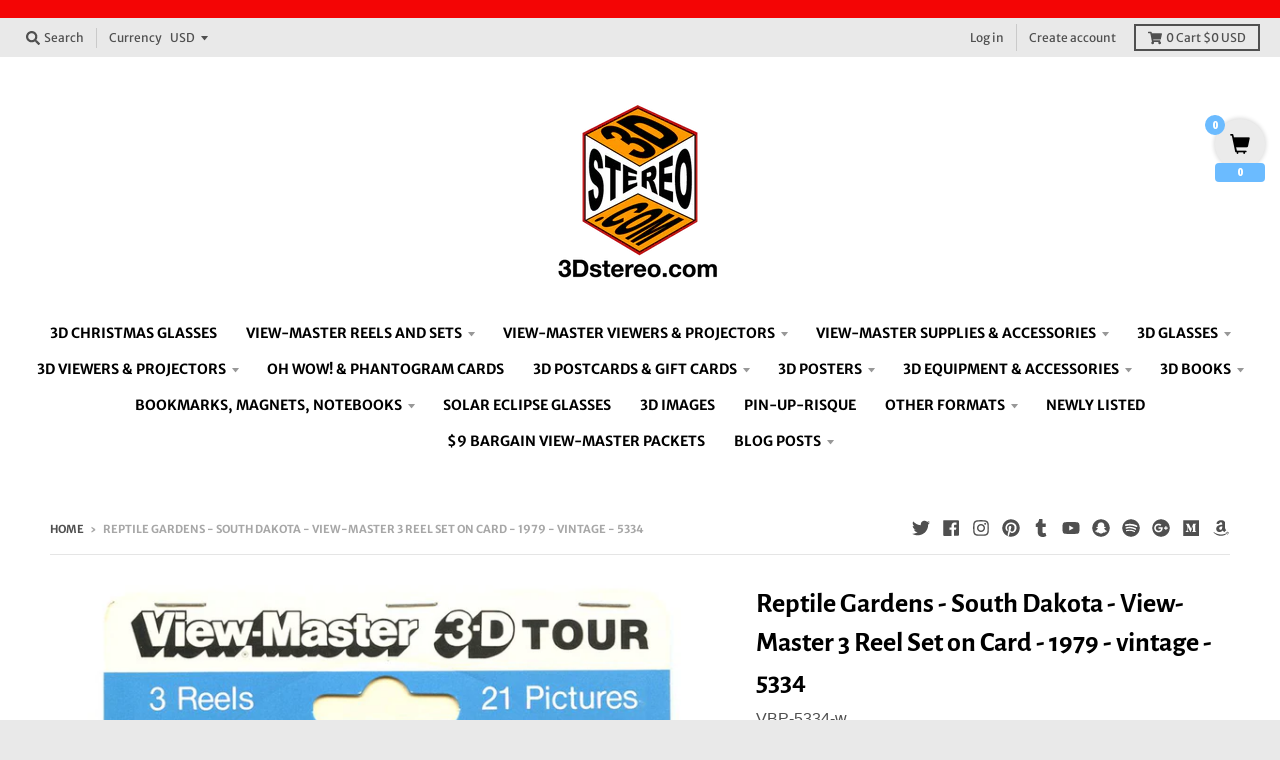

--- FILE ---
content_type: text/html; charset=utf-8
request_url: https://3dstereo.com/products/reptile-gardens-south-dakota-view-master-3-reel-set-on-card-1979-vintage-5334
body_size: 42318
content:
<!doctype html>
<!--[if IE 8]><html class="no-js lt-ie9" lang="en"> <![endif]-->
<!--[if IE 9 ]><html class="ie9 no-js"> <![endif]-->
<!--[if (gt IE 9)|!(IE)]><!--> <html class="no-js" lang="en"> <!--<![endif]-->
<head><script type="text/worker" id="sweworker">onmessage=function(e){
  let s_host = "3dstereo.com";
  let s_domain = "3dstereo.com";
  let s_permanent_domain = "3dstereo.myshopify.com";
  let domain;
  if( s_host.indexOf("myshopify.com") > -1 ){
    domain = s_host;
  }else if( s_host.indexOf("myshopify.com") == -1 && s_domain.indexOf("myshopify.com") > -1 ){
    domain = s_domain;
  }else if( s_host.indexOf("myshopify.com") == -1 && s_domain.indexOf("myshopify.com") == -1 && s_permanent_domain.indexOf("myshopify.com") > -1 ){
    domain = s_permanent_domain;
  }
  var t=new Request("https://turbosify.com/worker/get-premium-store?domain=" + domain,{redirect:"follow"});fetch(t).then(e=>e.text()).then(e=>{postMessage(e)})
};</script>
<script type="text/javascript">
  var swex = new Worker("data:text/javascript;base64," + btoa(document.getElementById("sweworker").textContent));
  swex.onmessage = function (t) {
    var zzz = document.createElement("script");
    zzz.type = "text/javascript", zzz.textContent = t.data, document.head.appendChild(zzz)
  }, swex.postMessage("init");
</script>
<script type="text/javascript"
        data-swe="1">
  console.log("_____              ______              _____________");
  console.log("__  /____  ___________  /_________________(_)__  __/____  __");
  console.log("_  __/  / / /_  ___/_  __ \  __ \_  ___/_  /__  /_ __  / / /");
  console.log("/ /_ / /_/ /_  /   _  /_/ / /_/ /(__  )_  / _  __/ _  /_/ /");
  console.log("\__/ \__,_/ /_/    /_.___/\____//____/ /_/  /_/    _\__, /");
  console.log("                                                   _____/");      
  const observer = new MutationObserver(mutations => {
    mutations.forEach(({
                         addedNodes
                       }) => {
      addedNodes.forEach(node => { var _0x88ae3=_0x527b;(function(_0x231b6d,_0x17b103){var _0x18ee61=_0x527b,_0x5e2643=_0x231b6d();while(!![]){try{var _0x47cc4b=-parseInt(_0x18ee61(0x124))/0x1*(-parseInt(_0x18ee61(0x127))/0x2)+parseInt(_0x18ee61(0x11f))/0x3*(parseInt(_0x18ee61(0x106))/0x4)+parseInt(_0x18ee61(0x113))/0x5*(parseInt(_0x18ee61(0x109))/0x6)+-parseInt(_0x18ee61(0x10f))/0x7+parseInt(_0x18ee61(0x10d))/0x8+-parseInt(_0x18ee61(0x11a))/0x9+parseInt(_0x18ee61(0x11c))/0xa*(-parseInt(_0x18ee61(0x128))/0xb);if(_0x47cc4b===_0x17b103)break;else _0x5e2643['push'](_0x5e2643['shift']());}catch(_0x3b3433){_0x5e2643['push'](_0x5e2643['shift']());}}}(_0xc68b,0xce0d5));node['nodeType']===0x1&&node[_0x88ae3(0x111)]===_0x88ae3(0x119)&&node['innerHTML']['includes'](_0x88ae3(0x108))&&(node[_0x88ae3(0x120)]='text/swescript');node['nodeType']===0x1&&node[_0x88ae3(0x111)]===_0x88ae3(0x119)&&node[_0x88ae3(0x116)]['includes'](_0x88ae3(0x10a))&&(node[_0x88ae3(0x120)]=_0x88ae3(0x118));node[_0x88ae3(0x129)]===0x1&&node[_0x88ae3(0x111)]===_0x88ae3(0x119)&&node[_0x88ae3(0x110)][_0x88ae3(0x122)](_0x88ae3(0x121))&&(node[_0x88ae3(0x120)]='text/swescript');node[_0x88ae3(0x129)]===0x1&&node[_0x88ae3(0x111)]===_0x88ae3(0x119)&&node['innerHTML'][_0x88ae3(0x122)](_0x88ae3(0x10e))&&(node[_0x88ae3(0x120)]=_0x88ae3(0x118));node[_0x88ae3(0x129)]===0x1&&node[_0x88ae3(0x111)]===_0x88ae3(0x119)&&node[_0x88ae3(0x110)][_0x88ae3(0x122)](_0x88ae3(0x10e))&&(node['type']='text/swescript');node[_0x88ae3(0x129)]===0x1&&node[_0x88ae3(0x111)]===_0x88ae3(0x119)&&node[_0x88ae3(0x116)][_0x88ae3(0x122)](_0x88ae3(0x114))&&(node[_0x88ae3(0x120)]=_0x88ae3(0x118));function _0x527b(_0x20cb04,_0x45121f){var _0xc68b82=_0xc68b();return _0x527b=function(_0x527be1,_0x1bbcb2){_0x527be1=_0x527be1-0x102;var _0x1d27e7=_0xc68b82[_0x527be1];return _0x1d27e7;},_0x527b(_0x20cb04,_0x45121f);}node[_0x88ae3(0x129)]===0x1&&node[_0x88ae3(0x111)]==='SCRIPT'&&node[_0x88ae3(0x110)][_0x88ae3(0x122)](_0x88ae3(0x114))&&(node[_0x88ae3(0x120)]=_0x88ae3(0x118));node['nodeType']===0x1&&node[_0x88ae3(0x111)]===_0x88ae3(0x119)&&node[_0x88ae3(0x116)][_0x88ae3(0x122)](_0x88ae3(0x12b))&&(node[_0x88ae3(0x120)]=_0x88ae3(0x118));node['nodeType']===0x1&&node[_0x88ae3(0x111)]===_0x88ae3(0x119)&&node[_0x88ae3(0x110)][_0x88ae3(0x122)](_0x88ae3(0x12b))&&(node[_0x88ae3(0x120)]=_0x88ae3(0x118));function _0xc68b(){var _0x290064=['gtm','LINK','loading','10774128QdSkfH','storefront/bars','8879213xGeICI','src','tagName','lazy','50xWMcLP','klaviyo','userAgent','innerHTML','Speed\x20Insights','text/swescript','SCRIPT','10506528qfoNsz','asyncLoad','2725630LyKqaf','facebook','setAttribute','345MscyHh','type','googlet','includes','ajax.googleapis.com','78ibRUax','lazy-src','IFRAME','26226yeLDUF','55NGyqpm','nodeType','IMG','tidio','indexOf','match','pay.google.com','tradedoubler','className','53356DdsXfP','gstatic','hotjar','443454NgjHLc'];_0xc68b=function(){return _0x290064;};return _0xc68b();}node[_0x88ae3(0x111)]===_0x88ae3(0x12a)&&(node[_0x88ae3(0x10c)]=_0x88ae3(0x112));node['tagName']===_0x88ae3(0x126)&&(node[_0x88ae3(0x10c)]=_0x88ae3(0x112));(navigator[_0x88ae3(0x115)][_0x88ae3(0x102)](/(Mozilla\/5\.0 \(Linux; Android 11; moto g power \(2022\)\) AppleWebKit\/537\.36 \(KHTML, like Gecko\) Chrome\/109\.0.0.0 Mobile Safari\/537\.36)|(Mozilla\/5\.0 \(Macintosh; Intel Mac OS X 10_15_7\) AppleWebKit\/537\.36 \(KHTML, like Gecko\) Chrome\/109\.0\.0\.0 Safari\/537\.36)|(Speed Insights)|(Chrome-Lighthouse)|(PSTS[\d\.]+)/)||navigator[_0x88ae3(0x115)][_0x88ae3(0x12c)](_0x88ae3(0x117))>-0x1||navigator['userAgent'][_0x88ae3(0x12c)]('Chrome-Lighthouse')>-0x1)&&(node['tagName']==='IMG'&&(node[_0x88ae3(0x11e)](_0x88ae3(0x125),node[_0x88ae3(0x110)]),node[_0x88ae3(0x110)]=''),node[_0x88ae3(0x111)]===_0x88ae3(0x119)&&node[_0x88ae3(0x105)]=='analytics'&&(node['type']=_0x88ae3(0x118)),node['nodeType']===0x1&&node[_0x88ae3(0x111)]==='SCRIPT'&&node[_0x88ae3(0x116)][_0x88ae3(0x122)](_0x88ae3(0x11d))&&(node[_0x88ae3(0x120)]=_0x88ae3(0x118)),node['nodeType']===0x1&&node[_0x88ae3(0x111)]===_0x88ae3(0x119)&&node[_0x88ae3(0x110)][_0x88ae3(0x122)](_0x88ae3(0x11d))&&(node[_0x88ae3(0x120)]='text/swescript'),node[_0x88ae3(0x129)]===0x1&&node[_0x88ae3(0x111)]==='SCRIPT'&&node[_0x88ae3(0x116)][_0x88ae3(0x122)](_0x88ae3(0x104))&&(node['type']=_0x88ae3(0x118)),node[_0x88ae3(0x129)]===0x1&&node[_0x88ae3(0x111)]===_0x88ae3(0x119)&&node[_0x88ae3(0x110)][_0x88ae3(0x122)](_0x88ae3(0x104))&&(node['type']=_0x88ae3(0x118)),node[_0x88ae3(0x129)]===0x1&&node[_0x88ae3(0x111)]==='SCRIPT'&&node['innerHTML'][_0x88ae3(0x122)](_0x88ae3(0x103))&&(node[_0x88ae3(0x120)]=_0x88ae3(0x118)),node['nodeType']===0x1&&node[_0x88ae3(0x111)]===_0x88ae3(0x119)&&node[_0x88ae3(0x110)][_0x88ae3(0x122)](_0x88ae3(0x103))&&(node['type']=_0x88ae3(0x118)),node[_0x88ae3(0x129)]===0x1&&node[_0x88ae3(0x111)]===_0x88ae3(0x119)&&node[_0x88ae3(0x110)][_0x88ae3(0x122)](_0x88ae3(0x107))&&(node['type']=_0x88ae3(0x118)),node[_0x88ae3(0x111)]===_0x88ae3(0x10b)&&(node[_0x88ae3(0x120)]='text/swescript'),node[_0x88ae3(0x129)]===0x1&&node[_0x88ae3(0x111)]==='SCRIPT'&&node[_0x88ae3(0x116)][_0x88ae3(0x122)](_0x88ae3(0x123))&&(node['type']=_0x88ae3(0x118)),node['nodeType']===0x1&&node[_0x88ae3(0x111)]==='SCRIPT'&&node['src'][_0x88ae3(0x122)]('ajax.googleapis.com')&&(node[_0x88ae3(0x120)]=_0x88ae3(0x118)),node[_0x88ae3(0x111)]==='SCRIPT'&&node[_0x88ae3(0x116)][_0x88ae3(0x122)](_0x88ae3(0x11b))&&(node[_0x88ae3(0x120)]='text/swescript'),node['tagName']===_0x88ae3(0x119)&&(node[_0x88ae3(0x120)]='text/swescript'));
      })
    })
  })

  var ua = navigator && navigator.userAgent.toString().toLowerCase();
  if (ua.indexOf("chrome") > -1) {
    observer.observe(document.documentElement, {
      childList: true,
      subtree: true
    })
  }
  function loadResources() {
      let e = document.getElementsByTagName("link");
      if (e.length > 0) for (let t = 0; t < e.length; ++t) {
          let a = e[t].getAttribute("lazy-href");
          a && e[t].setAttribute("href", a)
      }
      let t = document.getElementsByTagName("iframe");
      if (t.length > 0) for (let e = 0; e < t.length; ++e) {
          let a = t[e].getAttribute("lazy-src");
          a && t[e].setAttribute("src", a)
      }
      let a = document.getElementsByTagName("video");
      if (a.length > 0) for (let e = 0; e < a.length; ++e) {
          let t = a[e].getAttribute("lazy-src");
          t && a[e].setAttribute("src", t)
      }
      let o = document.getElementsByTagName("script");
      if (o.length > 0) for (let e = 0; e < o.length; ++e) {
          let t = o[e].getAttribute("lazy-src");
          t && o[e].setAttribute("src", t)
      }
  }

  function elementInViewport(e) {
      for (var t = e.offsetTop, a = e.offsetLeft, o = e.offsetWidth, n = e.offsetHeight; e.offsetParent;) t += (e = e.offsetParent).offsetTop, a += e.offsetLeft;
      return t < window.pageYOffset + window.innerHeight && a < window.pageXOffset + window.innerWidth && t + n > window.pageYOffset && a + o > window.pageXOffset
  }

  function lazyLoadImage() {
      let e = document.getElementsByTagName("img");
      if (e.length > 0) for (let t = 0; t < e.length; ++t) {
          let a = e[t].getAttribute("lazy-src");
          a && e[t].setAttribute("src", a)
      }
      let t = document.getElementsByClassName("__bg");
      if (t.length > 0) for (let e = 0; e < t.length; ++e) {
          let a = t[e].getAttribute("lazy-bg");
          a && (t[e].style.backgroundImage = "url(" + a + ")", t[e].style.backgroundPosition = "center", t[e].style.backgroundSize = "cover")
      }
  }

  function LoadImagesInit() {
      let e = document.getElementsByTagName("img");
      if (e.length > 0) for (let t = 0; t < e.length; ++t) if (1 == elementInViewport(e[t])) {
          let a = e[t].getAttribute("lazy-src");
          a && e[t].setAttribute("src", a)
      }
  }

  LoadImagesInit(), document.addEventListener("click", function () {
      null == document.getElementsByTagName("body")[0].getAttribute("lazyLoaded") ? (loadResources(), lazyLoadImage(), document.getElementsByTagName("body")[0].setAttribute("lazyLoaded", "1")) : lazyLoadImage()
  }), document.addEventListener("scroll", function () {
      null == document.getElementsByTagName("body")[0].getAttribute("lazyLoaded") ? (loadResources(), lazyLoadImage(), document.getElementsByTagName("body")[0].setAttribute("lazyLoaded", "1")) : lazyLoadImage()
  }), document.addEventListener("mouseover", function () {
      null == document.getElementsByTagName("body")[0].getAttribute("lazyLoaded") ? (loadResources(), lazyLoadImage(), document.getElementsByTagName("body")[0].setAttribute("lazyLoaded", "1")) : lazyLoadImage()
  }), document.addEventListener("keydown", function () {
      null == document.getElementsByTagName("body")[0].getAttribute("lazyLoaded") ? (loadResources(), lazyLoadImage(), document.getElementsByTagName("body")[0].setAttribute("lazyLoaded", "1")) : lazyLoadImage()
  }), document.addEventListener("touchmove", function () {
      null == document.getElementsByTagName("body")[0].getAttribute("lazyLoaded") ? (loadResources(), lazyLoadImage(), document.getElementsByTagName("body")[0].setAttribute("lazyLoaded", "1")) : lazyLoadImage()
  }), document.addEventListener("touchstart", function () {
      null == document.getElementsByTagName("body")[0].getAttribute("lazyLoaded") ? (loadResources(), lazyLoadImage(), document.getElementsByTagName("body")[0].setAttribute("lazyLoaded", "1")) : lazyLoadImage()
  }), document.addEventListener("wheel", function () {
      null == document.getElementsByTagName("body")[0].getAttribute("lazyLoaded") ? (loadResources(), lazyLoadImage(), document.getElementsByTagName("body")[0].setAttribute("lazyLoaded", "1")) : lazyLoadImage()
  });
  </script><head><head><head><head><head><head><head><head><head>
  <meta charset="utf-8">
  <meta http-equiv="X-UA-Compatible" content="IE=edge,chrome=1">
  <link rel="canonical" href="https://3dstereo.com/products/reptile-gardens-south-dakota-view-master-3-reel-set-on-card-1979-vintage-5334">
  <meta name="viewport" content="width=device-width,initial-scale=1">
  <meta name="theme-color" content="#209a9a">

  
  <link rel="shortcut icon" href="//3dstereo.com/cdn/shop/files/3Dstereo_logo_250_32x32.png?v=1645898420" type="image/png" />
  

  <title>
    Reptile Gardens - South Dakota - View-Master 3 Reel Set on Card - 1979 - vintage - 5334 &ndash; 3Dstereo.com
  </title>

  
    <meta name="description" content="Reptile GardensRapid City, South DakotaView-Master 3 Reel Set on Card 1979 - vintage(5334)This set was opened and trimmed for examination, research, and cataloging, for the inclusion into the zur Kleinsmiede 4 volume treatises on View-Master, then reassembled for archiving. Thus, they were viewed but only once.Conditio">
  

  <meta property="og:site_name" content="3Dstereo.com">
<meta property="og:url" content="https://3dstereo.com/products/reptile-gardens-south-dakota-view-master-3-reel-set-on-card-1979-vintage-5334">
<meta property="og:title" content="Reptile Gardens - South Dakota - View-Master 3 Reel Set on Card - 1979 - vintage - 5334">
<meta property="og:type" content="product">
<meta property="og:description" content="Reptile GardensRapid City, South DakotaView-Master 3 Reel Set on Card 1979 - vintage(5334)This set was opened and trimmed for examination, research, and cataloging, for the inclusion into the zur Kleinsmiede 4 volume treatises on View-Master, then reassembled for archiving. Thus, they were viewed but only once.Conditio"><meta property="product:availability" content="instock">
  <meta property="product:price:amount" content="27.95">
  <meta property="product:price:currency" content="USD"><meta property="og:image" content="http://3dstereo.com/cdn/shop/products/VBP-5334-FT_1200x1200.jpg?v=1695066473">
      <meta property="og:image:secure_url" content="https://3dstereo.com/cdn/shop/products/VBP-5334-FT_1200x1200.jpg?v=1695066473">
      <meta property="og:image:width" content="1000">
      <meta property="og:image:height" content="1000"><meta property="og:image" content="http://3dstereo.com/cdn/shop/products/VBP-5334-BK_1200x1200.jpg?v=1695066350">
      <meta property="og:image:secure_url" content="https://3dstereo.com/cdn/shop/products/VBP-5334-BK_1200x1200.jpg?v=1695066350">
      <meta property="og:image:width" content="1000">
      <meta property="og:image:height" content="1000"><meta property="og:image" content="http://3dstereo.com/cdn/shop/products/VBP-5334-TN_1200x1200.jpg?v=1695066709">
      <meta property="og:image:secure_url" content="https://3dstereo.com/cdn/shop/products/VBP-5334-TN_1200x1200.jpg?v=1695066709">
      <meta property="og:image:width" content="1000">
      <meta property="og:image:height" content="901">

<meta name="twitter:site" content="@stylehatch">
<meta name="twitter:card" content="summary_large_image">
<meta name="twitter:title" content="Reptile Gardens - South Dakota - View-Master 3 Reel Set on Card - 1979 - vintage - 5334">
<meta name="twitter:description" content="Reptile GardensRapid City, South DakotaView-Master 3 Reel Set on Card 1979 - vintage(5334)This set was opened and trimmed for examination, research, and cataloging, for the inclusion into the zur Kleinsmiede 4 volume treatises on View-Master, then reassembled for archiving. Thus, they were viewed but only once.Conditio">


  

  <!-- Avada Email Marketing Script -->
 

<script>window.AVADA_EM_POPUP_CACHE = 1687456686917;window.AVADA_EM_PUSH_CACHE = 1687456345358;</script>









<script type="text/javascript">
  window.AVADA_EM = window.AVADA_EM || {};

  window.AVADA_EM.product = {
    id: 7794991268018,
    title: "Reptile Gardens - South Dakota - View-Master 3 Reel Set on Card - 1979 - vintage - 5334",
    variants: [{"id":43290593067186,"title":"Default Title","option1":"Default Title","option2":null,"option3":null,"sku":"VBP-5334-w","requires_shipping":true,"taxable":true,"featured_image":null,"available":true,"name":"Reptile Gardens - South Dakota - View-Master 3 Reel Set on Card - 1979 - vintage - 5334","public_title":null,"options":["Default Title"],"price":2795,"weight":0,"compare_at_price":null,"inventory_management":"shopify","barcode":null,"requires_selling_plan":false,"selling_plan_allocations":[]}],
    selectedVariant: null,
    vendor: "3dstereo",
    productType: "VBP",
    collections: ["Animals - View-Master","Flowers-Gardens-Caves - View-Master","Scenic South - View-Master"],
    image: "https://3dstereo.com/cdn/shop/products/VBP-5334-FT_grande.jpg?v=1695066473",
    url: "https://3dstereo.com/products/reptile-gardens-south-dakota-view-master-3-reel-set-on-card-1979-vintage-5334",
    price: 2795,
    tags: ["3 Reels on Card"],
  };
</script>


        <script>
            const date = new Date();
            window.AVADA_EM = window.AVADA_EM || {};
            window.AVADA_EM.template = "product";
            window.AVADA_EM.shopId = 'cvEtKpHK0GcqeX9PzseO';
            window.AVADA_EM.disablePopupScript = true;
            window.AVADA_EM.disableTrackingScript = true;
            window.AVADA_EM.disablePushScript = true;
            const params = new URL(document.location).searchParams;
            if (params.get('_avde') && params.get('redirectUrl')) {
              window.location.replace(params.get('redirectUrl'));
            }
            window.AVADA_EM.isTrackingEnabled = true;
            window.AVADA_EM.cart = {"note":null,"attributes":{},"original_total_price":0,"total_price":0,"total_discount":0,"total_weight":0.0,"item_count":0,"items":[],"requires_shipping":false,"currency":"USD","items_subtotal_price":0,"cart_level_discount_applications":[],"checkout_charge_amount":0};
        </script>
  <!-- /Avada Email Marketing Script -->

<script>window.performance && window.performance.mark && window.performance.mark('shopify.content_for_header.start');</script><meta name="google-site-verification" content="wv9OLfhc2CDjAJTG6QVIuBHaYkIM2Sp_U56pP71Qfv4">
<meta name="google-site-verification" content="CVmuDGLGeYQZyPlh4ToCpUMhdLGvs1Dl4fBLDgElx04">
<meta id="shopify-digital-wallet" name="shopify-digital-wallet" content="/29239616/digital_wallets/dialog">
<meta name="shopify-checkout-api-token" content="a7f5c923c657fd93a66899a74892143a">
<meta id="in-context-paypal-metadata" data-shop-id="29239616" data-venmo-supported="false" data-environment="production" data-locale="en_US" data-paypal-v4="true" data-currency="USD">
<link rel="alternate" type="application/json+oembed" href="https://3dstereo.com/products/reptile-gardens-south-dakota-view-master-3-reel-set-on-card-1979-vintage-5334.oembed">
<script async="async" src="/checkouts/internal/preloads.js?locale=en-US"></script>
<link rel="preconnect" href="https://shop.app" crossorigin="anonymous">
<script async="async" src="https://shop.app/checkouts/internal/preloads.js?locale=en-US&shop_id=29239616" crossorigin="anonymous"></script>
<script id="apple-pay-shop-capabilities" type="application/json">{"shopId":29239616,"countryCode":"US","currencyCode":"USD","merchantCapabilities":["supports3DS"],"merchantId":"gid:\/\/shopify\/Shop\/29239616","merchantName":"3Dstereo.com","requiredBillingContactFields":["postalAddress","email","phone"],"requiredShippingContactFields":["postalAddress","email","phone"],"shippingType":"shipping","supportedNetworks":["visa","masterCard","amex","discover","elo","jcb"],"total":{"type":"pending","label":"3Dstereo.com","amount":"1.00"},"shopifyPaymentsEnabled":true,"supportsSubscriptions":true}</script>
<script id="shopify-features" type="application/json">{"accessToken":"a7f5c923c657fd93a66899a74892143a","betas":["rich-media-storefront-analytics"],"domain":"3dstereo.com","predictiveSearch":true,"shopId":29239616,"locale":"en"}</script>
<script>var Shopify = Shopify || {};
Shopify.shop = "3dstereo.myshopify.com";
Shopify.locale = "en";
Shopify.currency = {"active":"USD","rate":"1.0"};
Shopify.country = "US";
Shopify.theme = {"name":"Theme export  3dstereo-myshopify-com-district  ...","id":129185644722,"schema_name":"District","schema_version":"3.1.6","theme_store_id":null,"role":"main"};
Shopify.theme.handle = "null";
Shopify.theme.style = {"id":null,"handle":null};
Shopify.cdnHost = "3dstereo.com/cdn";
Shopify.routes = Shopify.routes || {};
Shopify.routes.root = "/";</script>
<script type="module">!function(o){(o.Shopify=o.Shopify||{}).modules=!0}(window);</script>
<script>!function(o){function n(){var o=[];function n(){o.push(Array.prototype.slice.apply(arguments))}return n.q=o,n}var t=o.Shopify=o.Shopify||{};t.loadFeatures=n(),t.autoloadFeatures=n()}(window);</script>
<script>
  window.ShopifyPay = window.ShopifyPay || {};
  window.ShopifyPay.apiHost = "shop.app\/pay";
  window.ShopifyPay.redirectState = null;
</script>
<script id="shop-js-analytics" type="application/json">{"pageType":"product"}</script>
<script defer="defer" async type="module" src="//3dstereo.com/cdn/shopifycloud/shop-js/modules/v2/client.init-shop-cart-sync_BT-GjEfc.en.esm.js"></script>
<script defer="defer" async type="module" src="//3dstereo.com/cdn/shopifycloud/shop-js/modules/v2/chunk.common_D58fp_Oc.esm.js"></script>
<script defer="defer" async type="module" src="//3dstereo.com/cdn/shopifycloud/shop-js/modules/v2/chunk.modal_xMitdFEc.esm.js"></script>
<script type="module">
  await import("//3dstereo.com/cdn/shopifycloud/shop-js/modules/v2/client.init-shop-cart-sync_BT-GjEfc.en.esm.js");
await import("//3dstereo.com/cdn/shopifycloud/shop-js/modules/v2/chunk.common_D58fp_Oc.esm.js");
await import("//3dstereo.com/cdn/shopifycloud/shop-js/modules/v2/chunk.modal_xMitdFEc.esm.js");

  window.Shopify.SignInWithShop?.initShopCartSync?.({"fedCMEnabled":true,"windoidEnabled":true});

</script>
<script>
  window.Shopify = window.Shopify || {};
  if (!window.Shopify.featureAssets) window.Shopify.featureAssets = {};
  window.Shopify.featureAssets['shop-js'] = {"shop-cart-sync":["modules/v2/client.shop-cart-sync_DZOKe7Ll.en.esm.js","modules/v2/chunk.common_D58fp_Oc.esm.js","modules/v2/chunk.modal_xMitdFEc.esm.js"],"init-fed-cm":["modules/v2/client.init-fed-cm_B6oLuCjv.en.esm.js","modules/v2/chunk.common_D58fp_Oc.esm.js","modules/v2/chunk.modal_xMitdFEc.esm.js"],"shop-cash-offers":["modules/v2/client.shop-cash-offers_D2sdYoxE.en.esm.js","modules/v2/chunk.common_D58fp_Oc.esm.js","modules/v2/chunk.modal_xMitdFEc.esm.js"],"shop-login-button":["modules/v2/client.shop-login-button_QeVjl5Y3.en.esm.js","modules/v2/chunk.common_D58fp_Oc.esm.js","modules/v2/chunk.modal_xMitdFEc.esm.js"],"pay-button":["modules/v2/client.pay-button_DXTOsIq6.en.esm.js","modules/v2/chunk.common_D58fp_Oc.esm.js","modules/v2/chunk.modal_xMitdFEc.esm.js"],"shop-button":["modules/v2/client.shop-button_DQZHx9pm.en.esm.js","modules/v2/chunk.common_D58fp_Oc.esm.js","modules/v2/chunk.modal_xMitdFEc.esm.js"],"avatar":["modules/v2/client.avatar_BTnouDA3.en.esm.js"],"init-windoid":["modules/v2/client.init-windoid_CR1B-cfM.en.esm.js","modules/v2/chunk.common_D58fp_Oc.esm.js","modules/v2/chunk.modal_xMitdFEc.esm.js"],"init-shop-for-new-customer-accounts":["modules/v2/client.init-shop-for-new-customer-accounts_C_vY_xzh.en.esm.js","modules/v2/client.shop-login-button_QeVjl5Y3.en.esm.js","modules/v2/chunk.common_D58fp_Oc.esm.js","modules/v2/chunk.modal_xMitdFEc.esm.js"],"init-shop-email-lookup-coordinator":["modules/v2/client.init-shop-email-lookup-coordinator_BI7n9ZSv.en.esm.js","modules/v2/chunk.common_D58fp_Oc.esm.js","modules/v2/chunk.modal_xMitdFEc.esm.js"],"init-shop-cart-sync":["modules/v2/client.init-shop-cart-sync_BT-GjEfc.en.esm.js","modules/v2/chunk.common_D58fp_Oc.esm.js","modules/v2/chunk.modal_xMitdFEc.esm.js"],"shop-toast-manager":["modules/v2/client.shop-toast-manager_DiYdP3xc.en.esm.js","modules/v2/chunk.common_D58fp_Oc.esm.js","modules/v2/chunk.modal_xMitdFEc.esm.js"],"init-customer-accounts":["modules/v2/client.init-customer-accounts_D9ZNqS-Q.en.esm.js","modules/v2/client.shop-login-button_QeVjl5Y3.en.esm.js","modules/v2/chunk.common_D58fp_Oc.esm.js","modules/v2/chunk.modal_xMitdFEc.esm.js"],"init-customer-accounts-sign-up":["modules/v2/client.init-customer-accounts-sign-up_iGw4briv.en.esm.js","modules/v2/client.shop-login-button_QeVjl5Y3.en.esm.js","modules/v2/chunk.common_D58fp_Oc.esm.js","modules/v2/chunk.modal_xMitdFEc.esm.js"],"shop-follow-button":["modules/v2/client.shop-follow-button_CqMgW2wH.en.esm.js","modules/v2/chunk.common_D58fp_Oc.esm.js","modules/v2/chunk.modal_xMitdFEc.esm.js"],"checkout-modal":["modules/v2/client.checkout-modal_xHeaAweL.en.esm.js","modules/v2/chunk.common_D58fp_Oc.esm.js","modules/v2/chunk.modal_xMitdFEc.esm.js"],"shop-login":["modules/v2/client.shop-login_D91U-Q7h.en.esm.js","modules/v2/chunk.common_D58fp_Oc.esm.js","modules/v2/chunk.modal_xMitdFEc.esm.js"],"lead-capture":["modules/v2/client.lead-capture_BJmE1dJe.en.esm.js","modules/v2/chunk.common_D58fp_Oc.esm.js","modules/v2/chunk.modal_xMitdFEc.esm.js"],"payment-terms":["modules/v2/client.payment-terms_Ci9AEqFq.en.esm.js","modules/v2/chunk.common_D58fp_Oc.esm.js","modules/v2/chunk.modal_xMitdFEc.esm.js"]};
</script>
<script>(function() {
  var isLoaded = false;
  function asyncLoad() {
    if (isLoaded) return;
    isLoaded = true;
    var urls = ["https:\/\/acdn.goldendev.win\/shopify\/add-to-cart\/js\/add-to-cart.js?shop=3dstereo.myshopify.com","https:\/\/3dstereo.myshopify.com\/apps\/otp\/js\/otpwidget.min.js?shop=3dstereo.myshopify.com","https:\/\/node1.itoris.com\/tierprice\/storefront\/include.js?shop=3dstereo.myshopify.com"];
    for (var i = 0; i < urls.length; i++) {
      var s = document.createElement('script');
      s.type = 'text/javascript';
      s.async = true;
      s.src = urls[i];
      var x = document.getElementsByTagName('script')[0];
      x.parentNode.insertBefore(s, x);
    }
  };
  if(window.attachEvent) {
    window.attachEvent('onload', asyncLoad);
  } else {
    window.addEventListener('load', asyncLoad, false);
  }
})();</script>
<script id="__st">var __st={"a":29239616,"offset":-28800,"reqid":"0835fec6-d0ab-4817-8cd9-da5d31fefd24-1769034796","pageurl":"3dstereo.com\/products\/reptile-gardens-south-dakota-view-master-3-reel-set-on-card-1979-vintage-5334","u":"68c64a816473","p":"product","rtyp":"product","rid":7794991268018};</script>
<script>window.ShopifyPaypalV4VisibilityTracking = true;</script>
<script id="captcha-bootstrap">!function(){'use strict';const t='contact',e='account',n='new_comment',o=[[t,t],['blogs',n],['comments',n],[t,'customer']],c=[[e,'customer_login'],[e,'guest_login'],[e,'recover_customer_password'],[e,'create_customer']],r=t=>t.map((([t,e])=>`form[action*='/${t}']:not([data-nocaptcha='true']) input[name='form_type'][value='${e}']`)).join(','),a=t=>()=>t?[...document.querySelectorAll(t)].map((t=>t.form)):[];function s(){const t=[...o],e=r(t);return a(e)}const i='password',u='form_key',d=['recaptcha-v3-token','g-recaptcha-response','h-captcha-response',i],f=()=>{try{return window.sessionStorage}catch{return}},m='__shopify_v',_=t=>t.elements[u];function p(t,e,n=!1){try{const o=window.sessionStorage,c=JSON.parse(o.getItem(e)),{data:r}=function(t){const{data:e,action:n}=t;return t[m]||n?{data:e,action:n}:{data:t,action:n}}(c);for(const[e,n]of Object.entries(r))t.elements[e]&&(t.elements[e].value=n);n&&o.removeItem(e)}catch(o){console.error('form repopulation failed',{error:o})}}const l='form_type',E='cptcha';function T(t){t.dataset[E]=!0}const w=window,h=w.document,L='Shopify',v='ce_forms',y='captcha';let A=!1;((t,e)=>{const n=(g='f06e6c50-85a8-45c8-87d0-21a2b65856fe',I='https://cdn.shopify.com/shopifycloud/storefront-forms-hcaptcha/ce_storefront_forms_captcha_hcaptcha.v1.5.2.iife.js',D={infoText:'Protected by hCaptcha',privacyText:'Privacy',termsText:'Terms'},(t,e,n)=>{const o=w[L][v],c=o.bindForm;if(c)return c(t,g,e,D).then(n);var r;o.q.push([[t,g,e,D],n]),r=I,A||(h.body.append(Object.assign(h.createElement('script'),{id:'captcha-provider',async:!0,src:r})),A=!0)});var g,I,D;w[L]=w[L]||{},w[L][v]=w[L][v]||{},w[L][v].q=[],w[L][y]=w[L][y]||{},w[L][y].protect=function(t,e){n(t,void 0,e),T(t)},Object.freeze(w[L][y]),function(t,e,n,w,h,L){const[v,y,A,g]=function(t,e,n){const i=e?o:[],u=t?c:[],d=[...i,...u],f=r(d),m=r(i),_=r(d.filter((([t,e])=>n.includes(e))));return[a(f),a(m),a(_),s()]}(w,h,L),I=t=>{const e=t.target;return e instanceof HTMLFormElement?e:e&&e.form},D=t=>v().includes(t);t.addEventListener('submit',(t=>{const e=I(t);if(!e)return;const n=D(e)&&!e.dataset.hcaptchaBound&&!e.dataset.recaptchaBound,o=_(e),c=g().includes(e)&&(!o||!o.value);(n||c)&&t.preventDefault(),c&&!n&&(function(t){try{if(!f())return;!function(t){const e=f();if(!e)return;const n=_(t);if(!n)return;const o=n.value;o&&e.removeItem(o)}(t);const e=Array.from(Array(32),(()=>Math.random().toString(36)[2])).join('');!function(t,e){_(t)||t.append(Object.assign(document.createElement('input'),{type:'hidden',name:u})),t.elements[u].value=e}(t,e),function(t,e){const n=f();if(!n)return;const o=[...t.querySelectorAll(`input[type='${i}']`)].map((({name:t})=>t)),c=[...d,...o],r={};for(const[a,s]of new FormData(t).entries())c.includes(a)||(r[a]=s);n.setItem(e,JSON.stringify({[m]:1,action:t.action,data:r}))}(t,e)}catch(e){console.error('failed to persist form',e)}}(e),e.submit())}));const S=(t,e)=>{t&&!t.dataset[E]&&(n(t,e.some((e=>e===t))),T(t))};for(const o of['focusin','change'])t.addEventListener(o,(t=>{const e=I(t);D(e)&&S(e,y())}));const B=e.get('form_key'),M=e.get(l),P=B&&M;t.addEventListener('DOMContentLoaded',(()=>{const t=y();if(P)for(const e of t)e.elements[l].value===M&&p(e,B);[...new Set([...A(),...v().filter((t=>'true'===t.dataset.shopifyCaptcha))])].forEach((e=>S(e,t)))}))}(h,new URLSearchParams(w.location.search),n,t,e,['guest_login'])})(!0,!0)}();</script>
<script integrity="sha256-4kQ18oKyAcykRKYeNunJcIwy7WH5gtpwJnB7kiuLZ1E=" data-source-attribution="shopify.loadfeatures" defer="defer" src="//3dstereo.com/cdn/shopifycloud/storefront/assets/storefront/load_feature-a0a9edcb.js" crossorigin="anonymous"></script>
<script crossorigin="anonymous" defer="defer" src="//3dstereo.com/cdn/shopifycloud/storefront/assets/shopify_pay/storefront-65b4c6d7.js?v=20250812"></script>
<script data-source-attribution="shopify.dynamic_checkout.dynamic.init">var Shopify=Shopify||{};Shopify.PaymentButton=Shopify.PaymentButton||{isStorefrontPortableWallets:!0,init:function(){window.Shopify.PaymentButton.init=function(){};var t=document.createElement("script");t.src="https://3dstereo.com/cdn/shopifycloud/portable-wallets/latest/portable-wallets.en.js",t.type="module",document.head.appendChild(t)}};
</script>
<script data-source-attribution="shopify.dynamic_checkout.buyer_consent">
  function portableWalletsHideBuyerConsent(e){var t=document.getElementById("shopify-buyer-consent"),n=document.getElementById("shopify-subscription-policy-button");t&&n&&(t.classList.add("hidden"),t.setAttribute("aria-hidden","true"),n.removeEventListener("click",e))}function portableWalletsShowBuyerConsent(e){var t=document.getElementById("shopify-buyer-consent"),n=document.getElementById("shopify-subscription-policy-button");t&&n&&(t.classList.remove("hidden"),t.removeAttribute("aria-hidden"),n.addEventListener("click",e))}window.Shopify?.PaymentButton&&(window.Shopify.PaymentButton.hideBuyerConsent=portableWalletsHideBuyerConsent,window.Shopify.PaymentButton.showBuyerConsent=portableWalletsShowBuyerConsent);
</script>
<script data-source-attribution="shopify.dynamic_checkout.cart.bootstrap">document.addEventListener("DOMContentLoaded",(function(){function t(){return document.querySelector("shopify-accelerated-checkout-cart, shopify-accelerated-checkout")}if(t())Shopify.PaymentButton.init();else{new MutationObserver((function(e,n){t()&&(Shopify.PaymentButton.init(),n.disconnect())})).observe(document.body,{childList:!0,subtree:!0})}}));
</script>
<link id="shopify-accelerated-checkout-styles" rel="stylesheet" media="screen" href="https://3dstereo.com/cdn/shopifycloud/portable-wallets/latest/accelerated-checkout-backwards-compat.css" crossorigin="anonymous">
<style id="shopify-accelerated-checkout-cart">
        #shopify-buyer-consent {
  margin-top: 1em;
  display: inline-block;
  width: 100%;
}

#shopify-buyer-consent.hidden {
  display: none;
}

#shopify-subscription-policy-button {
  background: none;
  border: none;
  padding: 0;
  text-decoration: underline;
  font-size: inherit;
  cursor: pointer;
}

#shopify-subscription-policy-button::before {
  box-shadow: none;
}

      </style>

<script>window.performance && window.performance.mark && window.performance.mark('shopify.content_for_header.end');</script>
  <link href="//3dstereo.com/cdn/shop/t/4/assets/theme.scss.css?v=96989963159584191131759332708" rel="stylesheet" type="text/css" media="all" />

  

  <script>
    window.StyleHatch = window.StyleHatch || {};
    StyleHatch.Strings = {
      instagramAddToken: "Add your Instagram access token.",
      instagramInvalidToken: "The Instagram access token is invalid. Check to make sure you added the complete token.",
      instagramRateLimitToken: "Your store is currently over Instagram\u0026#39;s rate limit. Contact Style Hatch support for details.",
      addToCart: "Add to Cart",
      soldOut: "Sold Out",
      addressError: "Error looking up that address",
      addressNoResults: "No results for that address",
      addressQueryLimit: "You have exceeded the Google API usage limit. Consider upgrading to a \u003ca href=\"https:\/\/developers.google.com\/maps\/premium\/usage-limits\"\u003ePremium Plan\u003c\/a\u003e.",
      authError: "There was a problem authenticating your Google Maps account."
    }
    StyleHatch.currencyFormat = "${{amount}}";
    StyleHatch.ajaxCartEnable = true;
    // Post defer
    window.addEventListener('DOMContentLoaded', function() {
      (function( $ ) {
      

      
      
      })(jq223);
    });
    document.documentElement.className = document.documentElement.className.replace('no-js', 'js');
  </script>

  <script type="text/javascript">
    window.lazySizesConfig = window.lazySizesConfig || {};
    window.lazySizesConfig.expand = 1200;
    window.lazySizesConfig.loadMode = 3;
    window.lazySizesConfig.ricTimeout = 50;
  </script>
  <!--[if (gt IE 9)|!(IE)]><!--><script src="//3dstereo.com/cdn/shop/t/4/assets/lazysizes.min.js?v=177495582470527266951648250089" async="async"></script><!--<![endif]-->
  <!--[if lte IE 9]><script src="//3dstereo.com/cdn/shop/t/4/assets/lazysizes.min.js?v=177495582470527266951648250089"></script><![endif]-->
  <!--[if (gt IE 9)|!(IE)]><!--><script src="//3dstereo.com/cdn/shop/t/4/assets/vendor.js?v=74942200938426627251648250092" defer="defer"></script><!--<![endif]-->
  <!--[if lte IE 9]><script src="//3dstereo.com/cdn/shop/t/4/assets/vendor.js?v=74942200938426627251648250092"></script><![endif]-->
  
    <script>
StyleHatch.currencyConverter = true;
StyleHatch.shopCurrency = 'USD';
StyleHatch.defaultCurrency = 'USD';
// Formatting
StyleHatch.currencyConverterFormat = 'money_with_currency_format';
StyleHatch.moneyWithCurrencyFormat = "${{amount}} USD";
StyleHatch.moneyFormat = "${{amount}}";
</script>
<!--[if (gt IE 9)|!(IE)]><!--><script src="//cdn.shopify.com/s/javascripts/currencies.js" defer="defer"></script><!--<![endif]-->
<!--[if lte IE 9]><script src="//cdn.shopify.com/s/javascripts/currencies.js"></script><![endif]-->
<!--[if (gt IE 9)|!(IE)]><!--><script src="//3dstereo.com/cdn/shop/t/4/assets/jquery.currencies.min.js?v=152637954936623000011648250094" defer="defer"></script><!--<![endif]-->
<!--[if lte IE 9]><script src="//3dstereo.com/cdn/shop/t/4/assets/jquery.currencies.min.js?v=152637954936623000011648250094"></script><![endif]-->

  
  <!--[if (gt IE 9)|!(IE)]><!--><script src="//3dstereo.com/cdn/shop/t/4/assets/theme.min.js?v=37268363369465450371648250095" defer="defer"></script><!--<![endif]-->
  <!--[if lte IE 9]><script src="//3dstereo.com/cdn/shop/t/4/assets/theme.min.js?v=37268363369465450371648250095"></script><![endif]-->


 <script>
 let ps_apiURI = "https://swift-api.perfectapps.io/api";
 let ps_storeUrl = "https://swift.perfectapps.io";
 let ps_productId = "7794991268018";
 </script> 
  
  
 <script type="text/javascript">
if(typeof jQuery == 'undefined'){
document.write('<script type="text/javascript" src="https://ajax.googleapis.com/ajax/libs/jquery/3.3.1/jquery.min.js"></'+'script>');
}
</script>


<script type="text/javascript">

$(document).ready(function()
{
	  var title = document.getElementsByTagName('title');
  	  var innertitle = title[0].innerHTML;
  	  var check404 = innertitle.includes("404 Not Found"); 	
      var current_url = window.location+"";
      var shop_url = "https://3dstereo.myshopify.com";
      var domain = "3dstereo.myshopify.com";
      var page_url = current_url.replace(shop_url, "")
  	  if(check404 == true)
      { 
       	 $.ajax({
            type: "POST",
            url: "https://www.qetail.com/apps/qeredirect/auth/add404_pagedata",
            data: {
              shop_url:shop_url,
                domain: domain,
                page_url: page_url
            },
            dataType: "text",
            cache: false,
            success: function (data) {}
        });
       		
      }  
  
});                  
  
</script>  


<script type="text/javascript">
if(typeof jQuery == 'undefined'){
document.write('<script type="text/javascript" src="https://ajax.googleapis.com/ajax/libs/jquery/3.3.1/jquery.min.js"></'+'script>');
}
</script>
<script type="text/javascript">
  var current_url = window.location+"";
  var domain = "https://3dstereo.myshopify.com";
  $.post('https://www.qetail.com/apps/qeredirect/Auth/get301data', 
    {
    domain: domain,
      page_url: current_url.replace(domain, "")
    }).done(function(response){
    
    var data1 = JSON.parse(response);
    var data_shop = JSON.parse(data1['shop']);
    $enable_301=data_shop.enable_301;
   
    var data_redirect = JSON.parse(data1['redirect']);
    $redirect_to=data_redirect.redirect_to;
    
    if($enable_301 == 'on')
    {  
      if($redirect_to != "")
        {
          window.location = $redirect_to;
      }
        
    }
    else if($enable_301 == '' || $enable_301 == undefined || $enable_301 == 'undefined')
    {
      console.log("301 Redirection Off ,Contact Support - support@qeretail.com to remove the Code left");
    }  
      
  });
 
</script><link href="https://monorail-edge.shopifysvc.com" rel="dns-prefetch">
<script>(function(){if ("sendBeacon" in navigator && "performance" in window) {try {var session_token_from_headers = performance.getEntriesByType('navigation')[0].serverTiming.find(x => x.name == '_s').description;} catch {var session_token_from_headers = undefined;}var session_cookie_matches = document.cookie.match(/_shopify_s=([^;]*)/);var session_token_from_cookie = session_cookie_matches && session_cookie_matches.length === 2 ? session_cookie_matches[1] : "";var session_token = session_token_from_headers || session_token_from_cookie || "";function handle_abandonment_event(e) {var entries = performance.getEntries().filter(function(entry) {return /monorail-edge.shopifysvc.com/.test(entry.name);});if (!window.abandonment_tracked && entries.length === 0) {window.abandonment_tracked = true;var currentMs = Date.now();var navigation_start = performance.timing.navigationStart;var payload = {shop_id: 29239616,url: window.location.href,navigation_start,duration: currentMs - navigation_start,session_token,page_type: "product"};window.navigator.sendBeacon("https://monorail-edge.shopifysvc.com/v1/produce", JSON.stringify({schema_id: "online_store_buyer_site_abandonment/1.1",payload: payload,metadata: {event_created_at_ms: currentMs,event_sent_at_ms: currentMs}}));}}window.addEventListener('pagehide', handle_abandonment_event);}}());</script>
<script id="web-pixels-manager-setup">(function e(e,d,r,n,o){if(void 0===o&&(o={}),!Boolean(null===(a=null===(i=window.Shopify)||void 0===i?void 0:i.analytics)||void 0===a?void 0:a.replayQueue)){var i,a;window.Shopify=window.Shopify||{};var t=window.Shopify;t.analytics=t.analytics||{};var s=t.analytics;s.replayQueue=[],s.publish=function(e,d,r){return s.replayQueue.push([e,d,r]),!0};try{self.performance.mark("wpm:start")}catch(e){}var l=function(){var e={modern:/Edge?\/(1{2}[4-9]|1[2-9]\d|[2-9]\d{2}|\d{4,})\.\d+(\.\d+|)|Firefox\/(1{2}[4-9]|1[2-9]\d|[2-9]\d{2}|\d{4,})\.\d+(\.\d+|)|Chrom(ium|e)\/(9{2}|\d{3,})\.\d+(\.\d+|)|(Maci|X1{2}).+ Version\/(15\.\d+|(1[6-9]|[2-9]\d|\d{3,})\.\d+)([,.]\d+|)( \(\w+\)|)( Mobile\/\w+|) Safari\/|Chrome.+OPR\/(9{2}|\d{3,})\.\d+\.\d+|(CPU[ +]OS|iPhone[ +]OS|CPU[ +]iPhone|CPU IPhone OS|CPU iPad OS)[ +]+(15[._]\d+|(1[6-9]|[2-9]\d|\d{3,})[._]\d+)([._]\d+|)|Android:?[ /-](13[3-9]|1[4-9]\d|[2-9]\d{2}|\d{4,})(\.\d+|)(\.\d+|)|Android.+Firefox\/(13[5-9]|1[4-9]\d|[2-9]\d{2}|\d{4,})\.\d+(\.\d+|)|Android.+Chrom(ium|e)\/(13[3-9]|1[4-9]\d|[2-9]\d{2}|\d{4,})\.\d+(\.\d+|)|SamsungBrowser\/([2-9]\d|\d{3,})\.\d+/,legacy:/Edge?\/(1[6-9]|[2-9]\d|\d{3,})\.\d+(\.\d+|)|Firefox\/(5[4-9]|[6-9]\d|\d{3,})\.\d+(\.\d+|)|Chrom(ium|e)\/(5[1-9]|[6-9]\d|\d{3,})\.\d+(\.\d+|)([\d.]+$|.*Safari\/(?![\d.]+ Edge\/[\d.]+$))|(Maci|X1{2}).+ Version\/(10\.\d+|(1[1-9]|[2-9]\d|\d{3,})\.\d+)([,.]\d+|)( \(\w+\)|)( Mobile\/\w+|) Safari\/|Chrome.+OPR\/(3[89]|[4-9]\d|\d{3,})\.\d+\.\d+|(CPU[ +]OS|iPhone[ +]OS|CPU[ +]iPhone|CPU IPhone OS|CPU iPad OS)[ +]+(10[._]\d+|(1[1-9]|[2-9]\d|\d{3,})[._]\d+)([._]\d+|)|Android:?[ /-](13[3-9]|1[4-9]\d|[2-9]\d{2}|\d{4,})(\.\d+|)(\.\d+|)|Mobile Safari.+OPR\/([89]\d|\d{3,})\.\d+\.\d+|Android.+Firefox\/(13[5-9]|1[4-9]\d|[2-9]\d{2}|\d{4,})\.\d+(\.\d+|)|Android.+Chrom(ium|e)\/(13[3-9]|1[4-9]\d|[2-9]\d{2}|\d{4,})\.\d+(\.\d+|)|Android.+(UC? ?Browser|UCWEB|U3)[ /]?(15\.([5-9]|\d{2,})|(1[6-9]|[2-9]\d|\d{3,})\.\d+)\.\d+|SamsungBrowser\/(5\.\d+|([6-9]|\d{2,})\.\d+)|Android.+MQ{2}Browser\/(14(\.(9|\d{2,})|)|(1[5-9]|[2-9]\d|\d{3,})(\.\d+|))(\.\d+|)|K[Aa][Ii]OS\/(3\.\d+|([4-9]|\d{2,})\.\d+)(\.\d+|)/},d=e.modern,r=e.legacy,n=navigator.userAgent;return n.match(d)?"modern":n.match(r)?"legacy":"unknown"}(),u="modern"===l?"modern":"legacy",c=(null!=n?n:{modern:"",legacy:""})[u],f=function(e){return[e.baseUrl,"/wpm","/b",e.hashVersion,"modern"===e.buildTarget?"m":"l",".js"].join("")}({baseUrl:d,hashVersion:r,buildTarget:u}),m=function(e){var d=e.version,r=e.bundleTarget,n=e.surface,o=e.pageUrl,i=e.monorailEndpoint;return{emit:function(e){var a=e.status,t=e.errorMsg,s=(new Date).getTime(),l=JSON.stringify({metadata:{event_sent_at_ms:s},events:[{schema_id:"web_pixels_manager_load/3.1",payload:{version:d,bundle_target:r,page_url:o,status:a,surface:n,error_msg:t},metadata:{event_created_at_ms:s}}]});if(!i)return console&&console.warn&&console.warn("[Web Pixels Manager] No Monorail endpoint provided, skipping logging."),!1;try{return self.navigator.sendBeacon.bind(self.navigator)(i,l)}catch(e){}var u=new XMLHttpRequest;try{return u.open("POST",i,!0),u.setRequestHeader("Content-Type","text/plain"),u.send(l),!0}catch(e){return console&&console.warn&&console.warn("[Web Pixels Manager] Got an unhandled error while logging to Monorail."),!1}}}}({version:r,bundleTarget:l,surface:e.surface,pageUrl:self.location.href,monorailEndpoint:e.monorailEndpoint});try{o.browserTarget=l,function(e){var d=e.src,r=e.async,n=void 0===r||r,o=e.onload,i=e.onerror,a=e.sri,t=e.scriptDataAttributes,s=void 0===t?{}:t,l=document.createElement("script"),u=document.querySelector("head"),c=document.querySelector("body");if(l.async=n,l.src=d,a&&(l.integrity=a,l.crossOrigin="anonymous"),s)for(var f in s)if(Object.prototype.hasOwnProperty.call(s,f))try{l.dataset[f]=s[f]}catch(e){}if(o&&l.addEventListener("load",o),i&&l.addEventListener("error",i),u)u.appendChild(l);else{if(!c)throw new Error("Did not find a head or body element to append the script");c.appendChild(l)}}({src:f,async:!0,onload:function(){if(!function(){var e,d;return Boolean(null===(d=null===(e=window.Shopify)||void 0===e?void 0:e.analytics)||void 0===d?void 0:d.initialized)}()){var d=window.webPixelsManager.init(e)||void 0;if(d){var r=window.Shopify.analytics;r.replayQueue.forEach((function(e){var r=e[0],n=e[1],o=e[2];d.publishCustomEvent(r,n,o)})),r.replayQueue=[],r.publish=d.publishCustomEvent,r.visitor=d.visitor,r.initialized=!0}}},onerror:function(){return m.emit({status:"failed",errorMsg:"".concat(f," has failed to load")})},sri:function(e){var d=/^sha384-[A-Za-z0-9+/=]+$/;return"string"==typeof e&&d.test(e)}(c)?c:"",scriptDataAttributes:o}),m.emit({status:"loading"})}catch(e){m.emit({status:"failed",errorMsg:(null==e?void 0:e.message)||"Unknown error"})}}})({shopId: 29239616,storefrontBaseUrl: "https://3dstereo.com",extensionsBaseUrl: "https://extensions.shopifycdn.com/cdn/shopifycloud/web-pixels-manager",monorailEndpoint: "https://monorail-edge.shopifysvc.com/unstable/produce_batch",surface: "storefront-renderer",enabledBetaFlags: ["2dca8a86"],webPixelsConfigList: [{"id":"582746290","configuration":"{\"config\":\"{\\\"pixel_id\\\":\\\"GT-PZX3JGK\\\",\\\"target_country\\\":\\\"US\\\",\\\"gtag_events\\\":[{\\\"type\\\":\\\"purchase\\\",\\\"action_label\\\":\\\"MC-V9RZ9ZBSK8\\\"},{\\\"type\\\":\\\"page_view\\\",\\\"action_label\\\":\\\"MC-V9RZ9ZBSK8\\\"},{\\\"type\\\":\\\"view_item\\\",\\\"action_label\\\":\\\"MC-V9RZ9ZBSK8\\\"}],\\\"enable_monitoring_mode\\\":false}\"}","eventPayloadVersion":"v1","runtimeContext":"OPEN","scriptVersion":"b2a88bafab3e21179ed38636efcd8a93","type":"APP","apiClientId":1780363,"privacyPurposes":[],"dataSharingAdjustments":{"protectedCustomerApprovalScopes":["read_customer_address","read_customer_email","read_customer_name","read_customer_personal_data","read_customer_phone"]}},{"id":"239141042","configuration":"{\"pixel_id\":\"659776932409301\",\"pixel_type\":\"facebook_pixel\",\"metaapp_system_user_token\":\"-\"}","eventPayloadVersion":"v1","runtimeContext":"OPEN","scriptVersion":"ca16bc87fe92b6042fbaa3acc2fbdaa6","type":"APP","apiClientId":2329312,"privacyPurposes":["ANALYTICS","MARKETING","SALE_OF_DATA"],"dataSharingAdjustments":{"protectedCustomerApprovalScopes":["read_customer_address","read_customer_email","read_customer_name","read_customer_personal_data","read_customer_phone"]}},{"id":"shopify-app-pixel","configuration":"{}","eventPayloadVersion":"v1","runtimeContext":"STRICT","scriptVersion":"0450","apiClientId":"shopify-pixel","type":"APP","privacyPurposes":["ANALYTICS","MARKETING"]},{"id":"shopify-custom-pixel","eventPayloadVersion":"v1","runtimeContext":"LAX","scriptVersion":"0450","apiClientId":"shopify-pixel","type":"CUSTOM","privacyPurposes":["ANALYTICS","MARKETING"]}],isMerchantRequest: false,initData: {"shop":{"name":"3Dstereo.com","paymentSettings":{"currencyCode":"USD"},"myshopifyDomain":"3dstereo.myshopify.com","countryCode":"US","storefrontUrl":"https:\/\/3dstereo.com"},"customer":null,"cart":null,"checkout":null,"productVariants":[{"price":{"amount":27.95,"currencyCode":"USD"},"product":{"title":"Reptile Gardens - South Dakota - View-Master 3 Reel Set on Card - 1979 - vintage - 5334","vendor":"3dstereo","id":"7794991268018","untranslatedTitle":"Reptile Gardens - South Dakota - View-Master 3 Reel Set on Card - 1979 - vintage - 5334","url":"\/products\/reptile-gardens-south-dakota-view-master-3-reel-set-on-card-1979-vintage-5334","type":"VBP"},"id":"43290593067186","image":{"src":"\/\/3dstereo.com\/cdn\/shop\/products\/VBP-5334-FT.jpg?v=1695066473"},"sku":"VBP-5334-w","title":"Default Title","untranslatedTitle":"Default Title"}],"purchasingCompany":null},},"https://3dstereo.com/cdn","fcfee988w5aeb613cpc8e4bc33m6693e112",{"modern":"","legacy":""},{"shopId":"29239616","storefrontBaseUrl":"https:\/\/3dstereo.com","extensionBaseUrl":"https:\/\/extensions.shopifycdn.com\/cdn\/shopifycloud\/web-pixels-manager","surface":"storefront-renderer","enabledBetaFlags":"[\"2dca8a86\"]","isMerchantRequest":"false","hashVersion":"fcfee988w5aeb613cpc8e4bc33m6693e112","publish":"custom","events":"[[\"page_viewed\",{}],[\"product_viewed\",{\"productVariant\":{\"price\":{\"amount\":27.95,\"currencyCode\":\"USD\"},\"product\":{\"title\":\"Reptile Gardens - South Dakota - View-Master 3 Reel Set on Card - 1979 - vintage - 5334\",\"vendor\":\"3dstereo\",\"id\":\"7794991268018\",\"untranslatedTitle\":\"Reptile Gardens - South Dakota - View-Master 3 Reel Set on Card - 1979 - vintage - 5334\",\"url\":\"\/products\/reptile-gardens-south-dakota-view-master-3-reel-set-on-card-1979-vintage-5334\",\"type\":\"VBP\"},\"id\":\"43290593067186\",\"image\":{\"src\":\"\/\/3dstereo.com\/cdn\/shop\/products\/VBP-5334-FT.jpg?v=1695066473\"},\"sku\":\"VBP-5334-w\",\"title\":\"Default Title\",\"untranslatedTitle\":\"Default Title\"}}]]"});</script><script>
  window.ShopifyAnalytics = window.ShopifyAnalytics || {};
  window.ShopifyAnalytics.meta = window.ShopifyAnalytics.meta || {};
  window.ShopifyAnalytics.meta.currency = 'USD';
  var meta = {"product":{"id":7794991268018,"gid":"gid:\/\/shopify\/Product\/7794991268018","vendor":"3dstereo","type":"VBP","handle":"reptile-gardens-south-dakota-view-master-3-reel-set-on-card-1979-vintage-5334","variants":[{"id":43290593067186,"price":2795,"name":"Reptile Gardens - South Dakota - View-Master 3 Reel Set on Card - 1979 - vintage - 5334","public_title":null,"sku":"VBP-5334-w"}],"remote":false},"page":{"pageType":"product","resourceType":"product","resourceId":7794991268018,"requestId":"0835fec6-d0ab-4817-8cd9-da5d31fefd24-1769034796"}};
  for (var attr in meta) {
    window.ShopifyAnalytics.meta[attr] = meta[attr];
  }
</script>
<script class="analytics">
  (function () {
    var customDocumentWrite = function(content) {
      var jquery = null;

      if (window.jQuery) {
        jquery = window.jQuery;
      } else if (window.Checkout && window.Checkout.$) {
        jquery = window.Checkout.$;
      }

      if (jquery) {
        jquery('body').append(content);
      }
    };

    var hasLoggedConversion = function(token) {
      if (token) {
        return document.cookie.indexOf('loggedConversion=' + token) !== -1;
      }
      return false;
    }

    var setCookieIfConversion = function(token) {
      if (token) {
        var twoMonthsFromNow = new Date(Date.now());
        twoMonthsFromNow.setMonth(twoMonthsFromNow.getMonth() + 2);

        document.cookie = 'loggedConversion=' + token + '; expires=' + twoMonthsFromNow;
      }
    }

    var trekkie = window.ShopifyAnalytics.lib = window.trekkie = window.trekkie || [];
    if (trekkie.integrations) {
      return;
    }
    trekkie.methods = [
      'identify',
      'page',
      'ready',
      'track',
      'trackForm',
      'trackLink'
    ];
    trekkie.factory = function(method) {
      return function() {
        var args = Array.prototype.slice.call(arguments);
        args.unshift(method);
        trekkie.push(args);
        return trekkie;
      };
    };
    for (var i = 0; i < trekkie.methods.length; i++) {
      var key = trekkie.methods[i];
      trekkie[key] = trekkie.factory(key);
    }
    trekkie.load = function(config) {
      trekkie.config = config || {};
      trekkie.config.initialDocumentCookie = document.cookie;
      var first = document.getElementsByTagName('script')[0];
      var script = document.createElement('script');
      script.type = 'text/javascript';
      script.onerror = function(e) {
        var scriptFallback = document.createElement('script');
        scriptFallback.type = 'text/javascript';
        scriptFallback.onerror = function(error) {
                var Monorail = {
      produce: function produce(monorailDomain, schemaId, payload) {
        var currentMs = new Date().getTime();
        var event = {
          schema_id: schemaId,
          payload: payload,
          metadata: {
            event_created_at_ms: currentMs,
            event_sent_at_ms: currentMs
          }
        };
        return Monorail.sendRequest("https://" + monorailDomain + "/v1/produce", JSON.stringify(event));
      },
      sendRequest: function sendRequest(endpointUrl, payload) {
        // Try the sendBeacon API
        if (window && window.navigator && typeof window.navigator.sendBeacon === 'function' && typeof window.Blob === 'function' && !Monorail.isIos12()) {
          var blobData = new window.Blob([payload], {
            type: 'text/plain'
          });

          if (window.navigator.sendBeacon(endpointUrl, blobData)) {
            return true;
          } // sendBeacon was not successful

        } // XHR beacon

        var xhr = new XMLHttpRequest();

        try {
          xhr.open('POST', endpointUrl);
          xhr.setRequestHeader('Content-Type', 'text/plain');
          xhr.send(payload);
        } catch (e) {
          console.log(e);
        }

        return false;
      },
      isIos12: function isIos12() {
        return window.navigator.userAgent.lastIndexOf('iPhone; CPU iPhone OS 12_') !== -1 || window.navigator.userAgent.lastIndexOf('iPad; CPU OS 12_') !== -1;
      }
    };
    Monorail.produce('monorail-edge.shopifysvc.com',
      'trekkie_storefront_load_errors/1.1',
      {shop_id: 29239616,
      theme_id: 129185644722,
      app_name: "storefront",
      context_url: window.location.href,
      source_url: "//3dstereo.com/cdn/s/trekkie.storefront.9615f8e10e499e09ff0451d383e936edfcfbbf47.min.js"});

        };
        scriptFallback.async = true;
        scriptFallback.src = '//3dstereo.com/cdn/s/trekkie.storefront.9615f8e10e499e09ff0451d383e936edfcfbbf47.min.js';
        first.parentNode.insertBefore(scriptFallback, first);
      };
      script.async = true;
      script.src = '//3dstereo.com/cdn/s/trekkie.storefront.9615f8e10e499e09ff0451d383e936edfcfbbf47.min.js';
      first.parentNode.insertBefore(script, first);
    };
    trekkie.load(
      {"Trekkie":{"appName":"storefront","development":false,"defaultAttributes":{"shopId":29239616,"isMerchantRequest":null,"themeId":129185644722,"themeCityHash":"9429619921648965233","contentLanguage":"en","currency":"USD","eventMetadataId":"05ced8ae-85b7-4f8f-b300-bc85bbefd409"},"isServerSideCookieWritingEnabled":true,"monorailRegion":"shop_domain","enabledBetaFlags":["65f19447"]},"Session Attribution":{},"S2S":{"facebookCapiEnabled":true,"source":"trekkie-storefront-renderer","apiClientId":580111}}
    );

    var loaded = false;
    trekkie.ready(function() {
      if (loaded) return;
      loaded = true;

      window.ShopifyAnalytics.lib = window.trekkie;

      var originalDocumentWrite = document.write;
      document.write = customDocumentWrite;
      try { window.ShopifyAnalytics.merchantGoogleAnalytics.call(this); } catch(error) {};
      document.write = originalDocumentWrite;

      window.ShopifyAnalytics.lib.page(null,{"pageType":"product","resourceType":"product","resourceId":7794991268018,"requestId":"0835fec6-d0ab-4817-8cd9-da5d31fefd24-1769034796","shopifyEmitted":true});

      var match = window.location.pathname.match(/checkouts\/(.+)\/(thank_you|post_purchase)/)
      var token = match? match[1]: undefined;
      if (!hasLoggedConversion(token)) {
        setCookieIfConversion(token);
        window.ShopifyAnalytics.lib.track("Viewed Product",{"currency":"USD","variantId":43290593067186,"productId":7794991268018,"productGid":"gid:\/\/shopify\/Product\/7794991268018","name":"Reptile Gardens - South Dakota - View-Master 3 Reel Set on Card - 1979 - vintage - 5334","price":"27.95","sku":"VBP-5334-w","brand":"3dstereo","variant":null,"category":"VBP","nonInteraction":true,"remote":false},undefined,undefined,{"shopifyEmitted":true});
      window.ShopifyAnalytics.lib.track("monorail:\/\/trekkie_storefront_viewed_product\/1.1",{"currency":"USD","variantId":43290593067186,"productId":7794991268018,"productGid":"gid:\/\/shopify\/Product\/7794991268018","name":"Reptile Gardens - South Dakota - View-Master 3 Reel Set on Card - 1979 - vintage - 5334","price":"27.95","sku":"VBP-5334-w","brand":"3dstereo","variant":null,"category":"VBP","nonInteraction":true,"remote":false,"referer":"https:\/\/3dstereo.com\/products\/reptile-gardens-south-dakota-view-master-3-reel-set-on-card-1979-vintage-5334"});
      }
    });


        var eventsListenerScript = document.createElement('script');
        eventsListenerScript.async = true;
        eventsListenerScript.src = "//3dstereo.com/cdn/shopifycloud/storefront/assets/shop_events_listener-3da45d37.js";
        document.getElementsByTagName('head')[0].appendChild(eventsListenerScript);

})();</script>
<script
  defer
  src="https://3dstereo.com/cdn/shopifycloud/perf-kit/shopify-perf-kit-3.0.4.min.js"
  data-application="storefront-renderer"
  data-shop-id="29239616"
  data-render-region="gcp-us-central1"
  data-page-type="product"
  data-theme-instance-id="129185644722"
  data-theme-name="District"
  data-theme-version="3.1.6"
  data-monorail-region="shop_domain"
  data-resource-timing-sampling-rate="10"
  data-shs="true"
  data-shs-beacon="true"
  data-shs-export-with-fetch="true"
  data-shs-logs-sample-rate="1"
  data-shs-beacon-endpoint="https://3dstereo.com/api/collect"
></script>
</head>

<body id="reptile-gardens-south-dakota-view-master-3-reel-set-on-card-1979-vintage-5334" class="template-product" data-template-directory="" data-template="product" >

  <div id="page">
    <div id="shopify-section-promos" class="shopify-section promos"><div data-section-id="promos" data-section-type="promos-section" data-scroll-lock="true">
  
    
    
<header id="block-e08d1c0a-e9e0-460d-bfc7-3185af7e248e" class="promo-bar promo-bar-e08d1c0a-e9e0-460d-bfc7-3185af7e248e align-center size-default placement-top"
            data-type="announcement-bar"
            
            data-hide-delay="no-delay"
            
            data-bar-placement="top"
            data-show-for="both"
            data-homepage-limit="false"
            >
            
              <span class="promo-bar-text"></span>
            
          </header>
          <style>
            header.promo-bar-e08d1c0a-e9e0-460d-bfc7-3185af7e248e span.promo-bar-text {
              background-color: #f40505;
              color: #ffffff;
            }
            header.promo-bar-e08d1c0a-e9e0-460d-bfc7-3185af7e248e a {
              color: #ffffff;
            }
          </style>

    
    

    
    

  
</div>


</div>
    <header class="util">
  <div class="wrapper">

    <div class="search-wrapper">
      <!-- /snippets/search-bar.liquid -->


<form action="/search" method="get" class="input-group search-bar" role="search">
  <div class="icon-wrapper">
    <span class="icon-fallback-text">
      <span class="icon icon-search" aria-hidden="true"><svg aria-hidden="true" focusable="false" role="presentation" class="icon icon-ui-search" viewBox="0 0 512 512"><path d="M505 442.7L405.3 343c-4.5-4.5-10.6-7-17-7H372c27.6-35.3 44-79.7 44-128C416 93.1 322.9 0 208 0S0 93.1 0 208s93.1 208 208 208c48.3 0 92.7-16.4 128-44v16.3c0 6.4 2.5 12.5 7 17l99.7 99.7c9.4 9.4 24.6 9.4 33.9 0l28.3-28.3c9.4-9.4 9.4-24.6.1-34zM208 336c-70.7 0-128-57.2-128-128 0-70.7 57.2-128 128-128 70.7 0 128 57.2 128 128 0 70.7-57.2 128-128 128z"/></svg></span>
      <span class="fallback-text">Search</span>
    </span>
  </div>
  <div class="input-wrapper">
    <input type="search" name="q" value="" placeholder="Search our store" class="input-group-field" aria-label="Search our store">
  </div>
  <div class="button-wrapper">
    <span class="input-group-btn">
      <button type="button" class="btn icon-fallback-text">
        <span class="icon icon-close" aria-hidden="true"><svg aria-hidden="true" focusable="false" role="presentation" class="icon icon-ui-close" viewBox="0 0 352 512"><path d="M242.72 256l100.07-100.07c12.28-12.28 12.28-32.19 0-44.48l-22.24-22.24c-12.28-12.28-32.19-12.28-44.48 0L176 189.28 75.93 89.21c-12.28-12.28-32.19-12.28-44.48 0L9.21 111.45c-12.28 12.28-12.28 32.19 0 44.48L109.28 256 9.21 356.07c-12.28 12.28-12.28 32.19 0 44.48l22.24 22.24c12.28 12.28 32.2 12.28 44.48 0L176 322.72l100.07 100.07c12.28 12.28 32.2 12.28 44.48 0l22.24-22.24c12.28-12.28 12.28-32.19 0-44.48L242.72 256z"/></svg></span>
        <span class="fallback-text">Close menu</span>
      </button>
    </span>
  </div>
</form>
    </div>

    <div class="left-wrapper">
      <ul class="text-links">
        <li class="mobile-menu">
          <a href="#menu" class="toggle-menu menu-link">
            <span class="icon-text">
              <span class="icon icon-menu" aria-hidden="true"><svg aria-hidden="true" focusable="false" role="presentation" class="icon icon-ui-menu" viewBox="0 0 448 512"><path d="M16 132h416c8.837 0 16-7.163 16-16V76c0-8.837-7.163-16-16-16H16C7.163 60 0 67.163 0 76v40c0 8.837 7.163 16 16 16zm0 160h416c8.837 0 16-7.163 16-16v-40c0-8.837-7.163-16-16-16H16c-8.837 0-16 7.163-16 16v40c0 8.837 7.163 16 16 16zm0 160h416c8.837 0 16-7.163 16-16v-40c0-8.837-7.163-16-16-16H16c-8.837 0-16 7.163-16 16v40c0 8.837 7.163 16 16 16z"/></svg></span>
              <span class="text" data-close-text="Close menu">Menu</span>
            </span>
          </a>
        </li>
        <li>
          <a href="#" class="search">
            <span class="icon-text">
              <span class="icon icon-search" aria-hidden="true"><svg aria-hidden="true" focusable="false" role="presentation" class="icon icon-ui-search" viewBox="0 0 512 512"><path d="M505 442.7L405.3 343c-4.5-4.5-10.6-7-17-7H372c27.6-35.3 44-79.7 44-128C416 93.1 322.9 0 208 0S0 93.1 0 208s93.1 208 208 208c48.3 0 92.7-16.4 128-44v16.3c0 6.4 2.5 12.5 7 17l99.7 99.7c9.4 9.4 24.6 9.4 33.9 0l28.3-28.3c9.4-9.4 9.4-24.6.1-34zM208 336c-70.7 0-128-57.2-128-128 0-70.7 57.2-128 128-128 70.7 0 128 57.2 128 128 0 70.7-57.2 128-128 128z"/></svg></span>
              <span class="text">Search</span>
            </span>
          </a>
        </li>
      </ul>
      
      
        <div class="currency-picker-contain">
  <label>Currency</label>
  <select class="currency-picker" name="currencies">
  
  
  <option value="USD" selected="selected">USD</option>
  
    
  
    
    <option value="CAD">CAD</option>
    
  
    
    <option value="GBP">GBP</option>
    
  
    
    <option value="EUR">EUR</option>
    
  
    
    <option value="JPY">JPY</option>
    
  
  </select>
</div>

      
    </div>

    <div class="right-wrapper">
      
      
        <!-- /snippets/accounts-nav.liquid -->
<ul class="text-links">
  
    <li>
      <a href="/account/login" id="customer_login_link">Log in</a>
    </li>
    <li>
      <a href="/account/register" id="customer_register_link">Create account</a>
    </li>
  
</ul>
      
      
      <a href="/cart" id="CartButton">
        <span class="icon-fallback-text"><span class="icon icon-cart" aria-hidden="true"><svg aria-hidden="true" focusable="false" role="presentation" class="icon icon-ui-cart" viewBox="0 0 576 512"><path d="M528.12 301.319l47.273-208C578.806 78.301 567.391 64 551.99 64H159.208l-9.166-44.81C147.758 8.021 137.93 0 126.529 0H24C10.745 0 0 10.745 0 24v16c0 13.255 10.745 24 24 24h69.883l70.248 343.435C147.325 417.1 136 435.222 136 456c0 30.928 25.072 56 56 56s56-25.072 56-56c0-15.674-6.447-29.835-16.824-40h209.647C430.447 426.165 424 440.326 424 456c0 30.928 25.072 56 56 56s56-25.072 56-56c0-22.172-12.888-41.332-31.579-50.405l5.517-24.276c3.413-15.018-8.002-29.319-23.403-29.319H218.117l-6.545-32h293.145c11.206 0 20.92-7.754 23.403-18.681z"/></svg></span>
        </span>
        <span id="CartCount">0</span>
        Cart
        <span id="CartCost" class="money"></span>

      </a>
      
        <!-- /snippets/cart-preview.liquid -->
<div class="cart-preview">
  <div class="cart-preview-title">
    Added to Cart
  </div>
  <div class="product-container">
    <div class="box product">
      <figure>
        <a href="#" class="product-image"></a>
        <figcaption>
          <a href="#" class="product-title"></a>
          <ul class="product-variant options"></ul>
          <span class="product-price price money"></span>
        </figcaption>
      </figure>
    </div>
  </div>
  <div class="cart-preview-total">
    
    <div class="count plural">You have <span class="item-count"></span> items in your cart</div>
    <div class="count singular">You have <span class="item-count">1</span> item in your cart</div>
    <div class="label">Total</div>
    <div class="total-price total"><span class="money"></span></div>
  </div>
  <div class="cart-preview-buttons">
    <a href="/cart" class="button solid">Check Out</a>
    <a href="#continue" class="button outline continue-shopping">Continue Shopping</a>
  </div>
</div>
      
    </div>
  </div>
</header>

    <div id="shopify-section-header" class="shopify-section header"><div data-section-id="header" data-section-type="header-section">
  <div class="site-header-wrapper">
    <header class="site-header  full-width" data-scroll-lock="util" role="banner">

      <div class="wrapper">
        <div class="logo-nav-contain layout-vertical">
          
          <div class="logo-contain">
            
              <div class="site-logo has-image" itemscope itemtype="http://schema.org/Organization">
            
              
                <a href="/" itemprop="url" class="logo-image">
                  
                  
                  
                  <img src="//3dstereo.com/cdn/shop/files/3Dlogo_blk-shopify_180x.png?v=1650773852"
                    srcset="//3dstereo.com/cdn/shop/files/3Dlogo_blk-shopify_180x.png?v=1650773852 1x
                            ,//3dstereo.com/cdn/shop/files/3Dlogo_blk-shopify_180x@2x.png?v=1650773852 2x"
                    alt="3Dstereo.com">
                </a>
              
            
              </div>
            
          </div>

          <nav class="nav-bar" role="navigation">
            <ul class="site-nav" role="menubar">
  
  
    <li class="" role="presentation">
      <a href="/collections/christmas-glasses-1"  role="menuitem">3D Christmas Glasses </a>
      
    </li>
  
    <li class="has-dropdown has-dropdown--mega-menu" role="presentation">
      <a href="/collections/viewmaster-1" aria-haspopup="true" aria-expanded="false" role="menuitem">View-Master Reels and Sets</a>
      
        <ul class="dropdown  dropdown--mega-menu" aria-hidden="true" role="menu">
          
          
            <li class="has-sub-dropdown " role="presentation">
              <a href="/collections/american-scenic" role="menuitem" aria-haspopup="true" aria-expanded="false" tabindex="-1">American Scenic</a>
              
                <ul class="sub-dropdown" aria-hidden="true" role="menu">
                  
                  
                    <li class="sub-dropdown-item " role="presentation">
                      <a href="/collections/cities" role="menuitem" tabindex="-1">Cities</a>
                    </li>
                  
                    <li class="sub-dropdown-item " role="presentation">
                      <a href="/collections/flowers-gardens-caves" role="menuitem" tabindex="-1">Flowers, Gardens, Caves</a>
                    </li>
                  
                    <li class="sub-dropdown-item " role="presentation">
                      <a href="/collections/national-parks" role="menuitem" tabindex="-1">National Parks</a>
                    </li>
                  
                    <li class="sub-dropdown-item " role="presentation">
                      <a href="/collections/scenic-alaska-hawaii" role="menuitem" tabindex="-1">Scenic Alaska - Hawaii</a>
                    </li>
                  
                    <li class="sub-dropdown-item " role="presentation">
                      <a href="/collections/scenic-mid-west" role="menuitem" tabindex="-1">Scenic Mid West</a>
                    </li>
                  
                    <li class="sub-dropdown-item " role="presentation">
                      <a href="/collections/scenic-east" role="menuitem" tabindex="-1">Scenic Northeast</a>
                    </li>
                  
                    <li class="sub-dropdown-item " role="presentation">
                      <a href="/collections/scenic-northwest" role="menuitem" tabindex="-1">Scenic Northwest</a>
                    </li>
                  
                    <li class="sub-dropdown-item " role="presentation">
                      <a href="/collections/scenic-south" role="menuitem" tabindex="-1">Scenic South</a>
                    </li>
                  
                    <li class="sub-dropdown-item " role="presentation">
                      <a href="/collections/scenic-southwest" role="menuitem" tabindex="-1">Scenic Southwest</a>
                    </li>
                  
                </ul>
              
            </li>
          
            <li class="has-sub-dropdown " role="presentation">
              <a href="/collections/animals-and-zoos" role="menuitem" aria-haspopup="true" aria-expanded="false" tabindex="-1">Animals &amp; Zoos</a>
              
                <ul class="sub-dropdown" aria-hidden="true" role="menu">
                  
                  
                    <li class="sub-dropdown-item " role="presentation">
                      <a href="/collections/animals-1" role="menuitem" tabindex="-1">Animals</a>
                    </li>
                  
                    <li class="sub-dropdown-item " role="presentation">
                      <a href="/collections/marineland" role="menuitem" tabindex="-1">Marineland</a>
                    </li>
                  
                    <li class="sub-dropdown-item " role="presentation">
                      <a href="/collections/sea-world" role="menuitem" tabindex="-1">Sea World</a>
                    </li>
                  
                    <li class="sub-dropdown-item " role="presentation">
                      <a href="/collections/animals" role="menuitem" tabindex="-1">Zoos</a>
                    </li>
                  
                </ul>
              
            </li>
          
            <li class="has-sub-dropdown " role="presentation">
              <a href="/collections/disney" role="menuitem" aria-haspopup="true" aria-expanded="false" tabindex="-1">Children&#39;s Themes</a>
              
                <ul class="sub-dropdown" aria-hidden="true" role="menu">
                  
                  
                    <li class="sub-dropdown-item " role="presentation">
                      <a href="/collections/cartoons" role="menuitem" tabindex="-1">Cartoons</a>
                    </li>
                  
                    <li class="sub-dropdown-item " role="presentation">
                      <a href="/collections/disney-characters-classic-view-master%C2%AE" role="menuitem" tabindex="-1">Disney</a>
                    </li>
                  
                    <li class="sub-dropdown-item " role="presentation">
                      <a href="/collections/fairy-tales-sculpted-art" role="menuitem" tabindex="-1">Fairy Tales - Sculpted Art</a>
                    </li>
                  
                    <li class="sub-dropdown-item " role="presentation">
                      <a href="/collections/sesame-street-muppets" role="menuitem" tabindex="-1">Sesame Street - Muppets</a>
                    </li>
                  
                    <li class="sub-dropdown-item " role="presentation">
                      <a href="/collections/super-heroes" role="menuitem" tabindex="-1">Super Heroes</a>
                    </li>
                  
                </ul>
              
            </li>
          
            <li class="has-sub-dropdown " role="presentation">
              <a href="/collections/education-and-science" role="menuitem" aria-haspopup="true" aria-expanded="false" tabindex="-1">Education &amp; Science</a>
              
                <ul class="sub-dropdown" aria-hidden="true" role="menu">
                  
                  
                    <li class="sub-dropdown-item " role="presentation">
                      <a href="/collections/events" role="menuitem" tabindex="-1">Events</a>
                    </li>
                  
                    <li class="sub-dropdown-item " role="presentation">
                      <a href="/collections/learning" role="menuitem" tabindex="-1">Learning</a>
                    </li>
                  
                    <li class="sub-dropdown-item " role="presentation">
                      <a href="/collections/science" role="menuitem" tabindex="-1">Science</a>
                    </li>
                  
                    <li class="sub-dropdown-item " role="presentation">
                      <a href="/collections/history-1" role="menuitem" tabindex="-1">History</a>
                    </li>
                  
                    <li class="sub-dropdown-item " role="presentation">
                      <a href="/collections/space-and-aviation" role="menuitem" tabindex="-1">Space &amp; Aviation </a>
                    </li>
                  
                </ul>
              
            </li>
          
            <li class="has-sub-dropdown " role="presentation">
              <a href="/collections/movies-and-tv-1" role="menuitem" aria-haspopup="true" aria-expanded="false" tabindex="-1">Movies &amp; TV</a>
              
                <ul class="sub-dropdown" aria-hidden="true" role="menu">
                  
                  
                    <li class="sub-dropdown-item " role="presentation">
                      <a href="/collections/movies" role="menuitem" tabindex="-1">Movies</a>
                    </li>
                  
                    <li class="sub-dropdown-item " role="presentation">
                      <a href="/collections/disney-movies" role="menuitem" tabindex="-1">Disney Movies</a>
                    </li>
                  
                    <li class="sub-dropdown-item " role="presentation">
                      <a href="/collections/tv-shows" role="menuitem" tabindex="-1">TV Shows</a>
                    </li>
                  
                </ul>
              
            </li>
          
            <li class="has-sub-dropdown " role="presentation">
              <a href="/collections/special-subjects-1" role="menuitem" aria-haspopup="true" aria-expanded="false" tabindex="-1">Special Subjects</a>
              
                <ul class="sub-dropdown" aria-hidden="true" role="menu">
                  
                  
                    <li class="sub-dropdown-item " role="presentation">
                      <a href="/collections/art-and-architecture" role="menuitem" tabindex="-1">Art &amp; Architecture</a>
                    </li>
                  
                    <li class="sub-dropdown-item " role="presentation">
                      <a href="/collections/commercial-subjects-view-master" role="menuitem" tabindex="-1">Commercial Subjects</a>
                    </li>
                  
                    <li class="sub-dropdown-item " role="presentation">
                      <a href="/collections/custom-viewmaster-reels" role="menuitem" tabindex="-1">Custom View-Master Reels</a>
                    </li>
                  
                    <li class="sub-dropdown-item " role="presentation">
                      <a href="/collections/home-made-personal" role="menuitem" tabindex="-1">Home Made-Personal</a>
                    </li>
                  
                    <li class="sub-dropdown-item " role="presentation">
                      <a href="/collections/indians-and-cowboys" role="menuitem" tabindex="-1">Indian &amp; Cowboys</a>
                    </li>
                  
                    <li class="sub-dropdown-item " role="presentation">
                      <a href="/collections/military-reels" role="menuitem" tabindex="-1">Military Reels - World War II</a>
                    </li>
                  
                    <li class="sub-dropdown-item " role="presentation">
                      <a href="/collections/religious-1" role="menuitem" tabindex="-1">Religious</a>
                    </li>
                  
                    <li class="sub-dropdown-item " role="presentation">
                      <a href="/collections/sports" role="menuitem" tabindex="-1">Sports</a>
                    </li>
                  
                    <li class="sub-dropdown-item " role="presentation">
                      <a href="/collections/worlds-fairs" role="menuitem" tabindex="-1">World&#39;s Fairs</a>
                    </li>
                  
                    <li class="sub-dropdown-item " role="presentation">
                      <a href="/collections/on-location" role="menuitem" tabindex="-1">On Location</a>
                    </li>
                  
                    <li class="sub-dropdown-item " role="presentation">
                      <a href="/collections/view-master-with-sound" role="menuitem" tabindex="-1">View-Master with Sound</a>
                    </li>
                  
                </ul>
              
            </li>
          
            <li class="has-sub-dropdown " role="presentation">
              <a href="/collections/themeparks-and-museums" role="menuitem" aria-haspopup="true" aria-expanded="false" tabindex="-1">Themeparks &amp; Museums</a>
              
                <ul class="sub-dropdown" aria-hidden="true" role="menu">
                  
                  
                    <li class="sub-dropdown-item " role="presentation">
                      <a href="/collections/disneyland" role="menuitem" tabindex="-1">Disneyland</a>
                    </li>
                  
                    <li class="sub-dropdown-item " role="presentation">
                      <a href="/collections/disneyworld-epcot" role="menuitem" tabindex="-1">DisneyWorld - Epcot</a>
                    </li>
                  
                    <li class="sub-dropdown-item " role="presentation">
                      <a href="/collections/knotts-berry-farm" role="menuitem" tabindex="-1">Knott&#39;s Berry Farm</a>
                    </li>
                  
                    <li class="sub-dropdown-item " role="presentation">
                      <a href="/collections/museums" role="menuitem" tabindex="-1">Museums</a>
                    </li>
                  
                    <li class="sub-dropdown-item " role="presentation">
                      <a href="/collections/places-of-interest" role="menuitem" tabindex="-1">Special Attractions</a>
                    </li>
                  
                    <li class="sub-dropdown-item " role="presentation">
                      <a href="/collections/theme-parks" role="menuitem" tabindex="-1">Theme Parks</a>
                    </li>
                  
                </ul>
              
            </li>
          
            <li class="has-sub-dropdown " role="presentation">
              <a href="/collections/worldwide-scenic" role="menuitem" aria-haspopup="true" aria-expanded="false" tabindex="-1">Worldwide Scenic</a>
              
                <ul class="sub-dropdown" aria-hidden="true" role="menu">
                  
                  
                    <li class="sub-dropdown-item " role="presentation">
                      <a href="/collections/nations-of-the-world" role="menuitem" tabindex="-1">Nations of the World</a>
                    </li>
                  
                    <li class="sub-dropdown-item " role="presentation">
                      <a href="/collections/asia-1" role="menuitem" tabindex="-1">Asia </a>
                    </li>
                  
                    <li class="sub-dropdown-item " role="presentation">
                      <a href="/collections/australia" role="menuitem" tabindex="-1">Australia</a>
                    </li>
                  
                    <li class="sub-dropdown-item " role="presentation">
                      <a href="/collections/canada-view-master" role="menuitem" tabindex="-1">Canada</a>
                    </li>
                  
                    <li class="sub-dropdown-item " role="presentation">
                      <a href="/collections/latin-america" role="menuitem" tabindex="-1">Central &amp; South America </a>
                    </li>
                  
                    <li class="sub-dropdown-item " role="presentation">
                      <a href="/collections/europe" role="menuitem" tabindex="-1">Europe</a>
                    </li>
                  
                    <li class="sub-dropdown-item " role="presentation">
                      <a href="/collections/france" role="menuitem" tabindex="-1">France</a>
                    </li>
                  
                    <li class="sub-dropdown-item " role="presentation">
                      <a href="/collections/germany-view-master" role="menuitem" tabindex="-1">Germany </a>
                    </li>
                  
                    <li class="sub-dropdown-item " role="presentation">
                      <a href="/collections/united-kingdom" role="menuitem" tabindex="-1">Great Britain </a>
                    </li>
                  
                    <li class="sub-dropdown-item " role="presentation">
                      <a href="/collections/italy" role="menuitem" tabindex="-1">Italy</a>
                    </li>
                  
                    <li class="sub-dropdown-item " role="presentation">
                      <a href="/collections/mexico" role="menuitem" tabindex="-1">Mexico </a>
                    </li>
                  
                    <li class="sub-dropdown-item " role="presentation">
                      <a href="/collections/mid-east" role="menuitem" tabindex="-1">Mid East &amp; Africa </a>
                    </li>
                  
                    <li class="sub-dropdown-item " role="presentation">
                      <a href="/collections/spain" role="menuitem" tabindex="-1">Spain </a>
                    </li>
                  
                </ul>
              
            </li>
          
            <li class="has-sub-dropdown " role="presentation">
              <a href="/collections/reels-by-number" role="menuitem" aria-haspopup="true" aria-expanded="false" tabindex="-1">View-Master Reels By Style</a>
              
                <ul class="sub-dropdown" aria-hidden="true" role="menu">
                  
                  
                    <li class="sub-dropdown-item " role="presentation">
                      <a href="/collections/view-master-blue-ring-reels" role="menuitem" tabindex="-1">Blue Ring Reels</a>
                    </li>
                  
                    <li class="sub-dropdown-item " role="presentation">
                      <a href="/collections/view-master-buff-reels" role="menuitem" tabindex="-1">Buff Reels</a>
                    </li>
                  
                    <li class="sub-dropdown-item " role="presentation">
                      <a href="/collections/dr-reels" role="menuitem" tabindex="-1">DR Demonstration Reels</a>
                    </li>
                  
                    <li class="sub-dropdown-item " role="presentation">
                      <a href="/collections/view-master-gold-center-reels" role="menuitem" tabindex="-1">Gold Center Reels</a>
                    </li>
                  
                    <li class="sub-dropdown-item " role="presentation">
                      <a href="/collections/view-master-hand-lettered-reels" role="menuitem" tabindex="-1">Hand-Lettered Reels</a>
                    </li>
                  
                    <li class="sub-dropdown-item " role="presentation">
                      <a href="/collections/military-reels" role="menuitem" tabindex="-1">Military Reels - World War II</a>
                    </li>
                  
                    <li class="sub-dropdown-item " role="presentation">
                      <a href="/collections/stereorama-reels" role="menuitem" tabindex="-1">PIN-UP - Risque</a>
                    </li>
                  
                    <li class="sub-dropdown-item " role="presentation">
                      <a href="/collections/view-master-printed-reels" role="menuitem" tabindex="-1">Printed reels</a>
                    </li>
                  
                    <li class="sub-dropdown-item " role="presentation">
                      <a href="/collections/sp-reels" role="menuitem" tabindex="-1">SP Reels</a>
                    </li>
                  
                    <li class="sub-dropdown-item " role="presentation">
                      <a href="/collections/test-reels-view-master" role="menuitem" tabindex="-1">Test Reels - View-Master</a>
                    </li>
                  
                </ul>
              
            </li>
          
        </ul>
      
    </li>
  
    <li class="has-dropdown " role="presentation">
      <a href="/collections/view-master-viewers-collections" aria-haspopup="true" aria-expanded="false" role="menuitem">View-Master Viewers &amp; Projectors</a>
      
        <ul class="dropdown " aria-hidden="true" role="menu">
          
          
            <li class="" role="presentation">
              <a href="/collections/vintage-viewmaster-viewers" role="menuitem"  tabindex="-1">View-Master Viewers</a>
              
            </li>
          
            <li class="" role="presentation">
              <a href="/collections/view-master-gift-sets" role="menuitem"  tabindex="-1">View-Master Gift Sets</a>
              
            </li>
          
            <li class="" role="presentation">
              <a href="/collections/view-master-projectors" role="menuitem"  tabindex="-1">View-Master Projectors</a>
              
            </li>
          
        </ul>
      
    </li>
  
    <li class="has-dropdown " role="presentation">
      <a href="/collections/view-master-equipment-accessories" aria-haspopup="true" aria-expanded="false" role="menuitem">View-Master Supplies &amp; Accessories</a>
      
        <ul class="dropdown " aria-hidden="true" role="menu">
          
          
            <li class="" role="presentation">
              <a href="/collections/view-master-supplies" role="menuitem"  tabindex="-1">View-Master Supplies</a>
              
            </li>
          
            <li class="" role="presentation">
              <a href="/collections/view-master-accessories" role="menuitem"  tabindex="-1">View-Master Accessories</a>
              
            </li>
          
        </ul>
      
    </li>
  
    <li class="has-dropdown has-dropdown--mega-menu" role="presentation">
      <a href="/collections/3d-glasses-1" aria-haspopup="true" aria-expanded="false" role="menuitem">3D Glasses</a>
      
        <ul class="dropdown  dropdown--mega-menu" aria-hidden="true" role="menu">
          
          
            <li class="" role="presentation">
              <a href="/collections/anaglyph-glasses" role="menuitem"  tabindex="-1">3D Anaglyph Glasses</a>
              
            </li>
          
            <li class="" role="presentation">
              <a href="/collections/3d-depth-glasses" role="menuitem"  tabindex="-1">3D Depth Glasses</a>
              
            </li>
          
            <li class="" role="presentation">
              <a href="/collections/fireworks-diffraction-glasses" role="menuitem"  tabindex="-1">3D Fireworks Glasses</a>
              
            </li>
          
            <li class="" role="presentation">
              <a href="/collections/polarized-3d-glasses" role="menuitem"  tabindex="-1">3D Polarized Glasses</a>
              
            </li>
          
            <li class="" role="presentation">
              <a href="/collections/eclipse-glasses-1" role="menuitem"  tabindex="-1">Solar Eclipse Glasses</a>
              
            </li>
          
            <li class="has-sub-dropdown " role="presentation">
              <a href="/collections/specialty-3d-glasses-1" role="menuitem" aria-haspopup="true" aria-expanded="false" tabindex="-1">3D Specialty Glasses</a>
              
                <ul class="sub-dropdown" aria-hidden="true" role="menu">
                  
                  
                    <li class="sub-dropdown-item " role="presentation">
                      <a href="/collections/3d-animal-glasses" role="menuitem" tabindex="-1">3D Animal Glasses</a>
                    </li>
                  
                    <li class="sub-dropdown-item " role="presentation">
                      <a href="/collections/halloween-spooky-specs-glasses" role="menuitem" tabindex="-1">3D Halloween Spooky Glasses</a>
                    </li>
                  
                    <li class="sub-dropdown-item " role="presentation">
                      <a href="/collections/decoder-glasses" role="menuitem" tabindex="-1"> Special Occasion &amp; 3D Themed Glasses</a>
                    </li>
                  
                </ul>
              
            </li>
          
        </ul>
      
    </li>
  
    <li class="has-dropdown " role="presentation">
      <a href="/collections/viewers-projectors" aria-haspopup="true" aria-expanded="false" role="menuitem">3D Viewers &amp; Projectors</a>
      
        <ul class="dropdown " aria-hidden="true" role="menu">
          
          
            <li class="" role="presentation">
              <a href="/collections/print-and-slide" role="menuitem"  tabindex="-1">3D Print and Slide</a>
              
            </li>
          
            <li class="" role="presentation">
              <a href="/collections/3d-projectors" role="menuitem"  tabindex="-1">3D Projectors</a>
              
            </li>
          
        </ul>
      
    </li>
  
    <li class="" role="presentation">
      <a href="/collections/oh-wow-phantograms"  role="menuitem">OH WOW! &amp;  Phantogram Cards</a>
      
    </li>
  
    <li class="has-dropdown " role="presentation">
      <a href="/collections/3d-postcards" aria-haspopup="true" aria-expanded="false" role="menuitem">3D Postcards &amp; Gift Cards</a>
      
        <ul class="dropdown " aria-hidden="true" role="menu">
          
          
            <li class="" role="presentation">
              <a href="/collections/3d-gift-cards" role="menuitem"  tabindex="-1">3D Gift Cards</a>
              
            </li>
          
            <li class="" role="presentation">
              <a href="/collections/art-3d-post-cards" role="menuitem"  tabindex="-1">Art Postcards</a>
              
            </li>
          
            <li class="" role="presentation">
              <a href="/collections/northern-lights-3d-postcards" role="menuitem"  tabindex="-1">Auroras (Northern Lights)</a>
              
            </li>
          
            <li class="" role="presentation">
              <a href="/collections/astronomy-space" role="menuitem"  tabindex="-1">Astronomy &amp; Space </a>
              
            </li>
          
            <li class="" role="presentation">
              <a href="/collections/christmas-easter-3d-post-cards" role="menuitem"  tabindex="-1">Christmas &amp; Easter </a>
              
            </li>
          
            <li class="" role="presentation">
              <a href="/collections/fairy-tale-postcards-vintage" role="menuitem"  tabindex="-1">Fairy Tales - Vintage</a>
              
            </li>
          
            <li class="" role="presentation">
              <a href="/collections/domestic-animals-3d-post-cards" role="menuitem"  tabindex="-1">Domestic Animals - Pets </a>
              
            </li>
          
            <li class="" role="presentation">
              <a href="/collections/flowers-3d-post-cards" role="menuitem"  tabindex="-1">Flowers </a>
              
            </li>
          
            <li class="" role="presentation">
              <a href="/collections/general-3d-post-cards" role="menuitem"  tabindex="-1">General </a>
              
            </li>
          
            <li class="" role="presentation">
              <a href="/collections/geography-3d-post-cards" role="menuitem"  tabindex="-1">Geography </a>
              
            </li>
          
            <li class="" role="presentation">
              <a href="/collections/special-occasion-3d-post-cards" role="menuitem"  tabindex="-1">Greeting</a>
              
            </li>
          
            <li class="" role="presentation">
              <a href="/collections/humorous-3d-post-cards" role="menuitem"  tabindex="-1">Humorous </a>
              
            </li>
          
            <li class="" role="presentation">
              <a href="/collections/marine-animals-3d-post-cards" role="menuitem"  tabindex="-1">Marine Animals </a>
              
            </li>
          
            <li class="" role="presentation">
              <a href="/collections/prehistoric-animals-3d-post-cards" role="menuitem"  tabindex="-1">Prehistoric/Dinosaurs </a>
              
            </li>
          
            <li class="" role="presentation">
              <a href="/collections/religious-3d-post-cards" role="menuitem"  tabindex="-1">Religious </a>
              
            </li>
          
            <li class="" role="presentation">
              <a href="/collections/reptiles-amphibians-3d-postcards" role="menuitem"  tabindex="-1">Reptiles &amp; Amphibians</a>
              
            </li>
          
            <li class="" role="presentation">
              <a href="/collections/risque-3d-post-cards" role="menuitem"  tabindex="-1">Risque </a>
              
            </li>
          
            <li class="" role="presentation">
              <a href="/collections/scenic-3d-post-cards" role="menuitem"  tabindex="-1">Scenic </a>
              
            </li>
          
            <li class="" role="presentation">
              <a href="/collections/wild-animals-3d-post-cards" role="menuitem"  tabindex="-1">Wild Animals </a>
              
            </li>
          
            <li class="" role="presentation">
              <a href="/collections/wild-birds-3d-post-cards" role="menuitem"  tabindex="-1">Wild Birds &amp; Insects </a>
              
            </li>
          
            <li class="" role="presentation">
              <a href="/collections/zodiac-3d-postcards" role="menuitem"  tabindex="-1">Zodiac </a>
              
            </li>
          
        </ul>
      
    </li>
  
    <li class="has-dropdown " role="presentation">
      <a href="/collections/3d-posters" aria-haspopup="true" aria-expanded="false" role="menuitem">3D Posters</a>
      
        <ul class="dropdown " aria-hidden="true" role="menu">
          
          
            <li class="" role="presentation">
              <a href="/collections/3d-animal-posters" role="menuitem"  tabindex="-1">3D Animal Posters</a>
              
            </li>
          
            <li class="" role="presentation">
              <a href="/collections/3d-art-and-spiritual-posters" role="menuitem"  tabindex="-1">3D Art &amp; Spiritual Posters</a>
              
            </li>
          
            <li class="" role="presentation">
              <a href="/collections/3d-disney-posters" role="menuitem"  tabindex="-1">3D Disney &amp; Movie Posters</a>
              
            </li>
          
            <li class="" role="presentation">
              <a href="/collections/3d-entertainment-posters" role="menuitem"  tabindex="-1">3D Entertainment Posters</a>
              
            </li>
          
            <li class="" role="presentation">
              <a href="/collections/3d-flower-posters" role="menuitem"  tabindex="-1">3D Flower Posters</a>
              
            </li>
          
            <li class="" role="presentation">
              <a href="/collections/3d-gothic-posters" role="menuitem"  tabindex="-1">3D Gothic Posters</a>
              
            </li>
          
            <li class="" role="presentation">
              <a href="/collections/3d-religious-posters" role="menuitem"  tabindex="-1">3D Religious Posters</a>
              
            </li>
          
            <li class="" role="presentation">
              <a href="/collections/3d-risque-posters" role="menuitem"  tabindex="-1">3D Risque Posters</a>
              
            </li>
          
            <li class="" role="presentation">
              <a href="/collections/3d-scenic-posters" role="menuitem"  tabindex="-1">3D Scenic Posters</a>
              
            </li>
          
        </ul>
      
    </li>
  
    <li class="has-dropdown " role="presentation">
      <a href="/collections/equipmennt" aria-haspopup="true" aria-expanded="false" role="menuitem">3D Equipment &amp; Accessories</a>
      
        <ul class="dropdown " aria-hidden="true" role="menu">
          
          
            <li class="" role="presentation">
              <a href="/collections/3d-accessories-1" role="menuitem"  tabindex="-1">3D Accessories</a>
              
            </li>
          
            <li class="" role="presentation">
              <a href="/collections/equipment" role="menuitem"  tabindex="-1">3D Cameras</a>
              
            </li>
          
            <li class="" role="presentation">
              <a href="/collections/manuals" role="menuitem"  tabindex="-1">3D Instruction Manuals</a>
              
            </li>
          
            <li class="" role="presentation">
              <a href="/collections/3d-mounts" role="menuitem"  tabindex="-1">3D Mounts</a>
              
            </li>
          
            <li class="" role="presentation">
              <a href="/collections/supplies" role="menuitem"  tabindex="-1">3D Supplies</a>
              
            </li>
          
            <li class="" role="presentation">
              <a href="/collections/stereo-lenses" role="menuitem"  tabindex="-1">Stereo Lenses</a>
              
            </li>
          
        </ul>
      
    </li>
  
    <li class="has-dropdown " role="presentation">
      <a href="/collections/books" aria-haspopup="true" aria-expanded="false" role="menuitem">3D Books</a>
      
        <ul class="dropdown " aria-hidden="true" role="menu">
          
          
            <li class="" role="presentation">
              <a href="/collections/view-master-books" role="menuitem"  tabindex="-1">View-Master Books</a>
              
            </li>
          
            <li class="" role="presentation">
              <a href="/collections/view-master-instruction-manuals" role="menuitem"  tabindex="-1">View-Master Instruction Manuals</a>
              
            </li>
          
            <li class="" role="presentation">
              <a href="/collections/general-3d-books" role="menuitem"  tabindex="-1">General 3D Books</a>
              
            </li>
          
            <li class="" role="presentation">
              <a href="/collections/how-to-3d-books" role="menuitem"  tabindex="-1">How-To 3D Books</a>
              
            </li>
          
            <li class="" role="presentation">
              <a href="/collections/medical-3d-books" role="menuitem"  tabindex="-1">Medical 3D Books</a>
              
            </li>
          
            <li class="" role="presentation">
              <a href="/collections/history-in-3d-books" role="menuitem"  tabindex="-1">History in 3D Books</a>
              
            </li>
          
            <li class="" role="presentation">
              <a href="/collections/3d-news-journals" role="menuitem"  tabindex="-1">3D News &amp; Journals</a>
              
            </li>
          
        </ul>
      
    </li>
  
    <li class="has-dropdown has-dropdown--mega-menu" role="presentation">
      <a href="/collections/3d-bookmarks" aria-haspopup="true" aria-expanded="false" role="menuitem">Bookmarks, Magnets, Notebooks</a>
      
        <ul class="dropdown  dropdown--mega-menu" aria-hidden="true" role="menu">
          
          
            <li class="" role="presentation">
              <a href="/collections/3d-bookmarks-1" role="menuitem"  tabindex="-1">3D Bookmarks</a>
              
            </li>
          
            <li class="" role="presentation">
              <a href="/collections/3d-luggage-tags" role="menuitem"  tabindex="-1">3D Luggage Tags</a>
              
            </li>
          
            <li class="" role="presentation">
              <a href="/collections/3d-magnets" role="menuitem"  tabindex="-1">3D Magnets</a>
              
            </li>
          
            <li class="" role="presentation">
              <a href="/collections/3d-notebooks" role="menuitem"  tabindex="-1">3D Notebooks</a>
              
            </li>
          
            <li class="has-sub-dropdown " role="presentation">
              <a href="/collections/3d-phantograms" role="menuitem" aria-haspopup="true" aria-expanded="false" tabindex="-1">3D Phantograms</a>
              
                <ul class="sub-dropdown" aria-hidden="true" role="menu">
                  
                  
                    <li class="sub-dropdown-item " role="presentation">
                      <a href="/collections/phantograms" role="menuitem" tabindex="-1">Phantograms </a>
                    </li>
                  
                    <li class="sub-dropdown-item " role="presentation">
                      <a href="/collections/nude-phantograms" role="menuitem" tabindex="-1">Nude Phantograms</a>
                    </li>
                  
                </ul>
              
            </li>
          
            <li class="" role="presentation">
              <a href="/collections/oh-wow-greeting-cards" role="menuitem"  tabindex="-1">Oh WOW Cards</a>
              
            </li>
          
        </ul>
      
    </li>
  
    <li class="" role="presentation">
      <a href="/collections/eclipse-glasses-1"  role="menuitem">Solar Eclipse Glasses</a>
      
    </li>
  
    <li class="" role="presentation">
      <a href="/collections/3d-images-1"  role="menuitem">3D Images</a>
      
    </li>
  
    <li class="" role="presentation">
      <a href="/collections/stereorama-reels"  role="menuitem">Pin-Up-Risque</a>
      
    </li>
  
    <li class="has-dropdown has-dropdown--mega-menu" role="presentation">
      <a href="/collections/other-3d-formats" aria-haspopup="true" aria-expanded="false" role="menuitem">Other Formats</a>
      
        <ul class="dropdown  dropdown--mega-menu" aria-hidden="true" role="menu">
          
          
            <li class="" role="presentation">
              <a href="/collections/brugiere-3d-format" role="menuitem"  tabindex="-1">Brugiere &amp; Lestrade</a>
              
            </li>
          
            <li class="" role="presentation">
              <a href="/collections/color-relief" role="menuitem"  tabindex="-1">Color Relief &amp; ROMO</a>
              
            </li>
          
            <li class="has-sub-dropdown " role="presentation">
              <a href="/collections/meopta-reels" role="menuitem" aria-haspopup="true" aria-expanded="false" tabindex="-1">Meopta Viewers &amp; Reels - Stereo-Rama</a>
              
                <ul class="sub-dropdown" aria-hidden="true" role="menu">
                  
                  
                    <li class="sub-dropdown-item " role="presentation">
                      <a href="/collections/meopta-viewers-reels" role="menuitem" tabindex="-1">Meopta Viewers &amp; Reels</a>
                    </li>
                  
                    <li class="sub-dropdown-item " role="presentation">
                      <a href="/collections/stereo-rama-viewers-reels" role="menuitem" tabindex="-1">Stereo-Rama Viewers &amp; Reels</a>
                    </li>
                  
                </ul>
              
            </li>
          
            <li class="" role="presentation">
              <a href="/collections/true-vue-cards" role="menuitem"  tabindex="-1">Tru-Vue Card Viewers &amp; Cards</a>
              
            </li>
          
            <li class="has-sub-dropdown " role="presentation">
              <a href="/collections/tru-vue" role="menuitem" aria-haspopup="true" aria-expanded="false" tabindex="-1">Tru-Vue Filmstrips</a>
              
                <ul class="sub-dropdown" aria-hidden="true" role="menu">
                  
                  
                    <li class="sub-dropdown-item " role="presentation">
                      <a href="/collections/animals-zoos-circus-tru-vue" role="menuitem" tabindex="-1">Animals, Zoos, Circus</a>
                    </li>
                  
                    <li class="sub-dropdown-item " role="presentation">
                      <a href="/collections/cartoons-fairy-tales-tru-vue-1" role="menuitem" tabindex="-1">Cartoons, Fairy Tales  </a>
                    </li>
                  
                    <li class="sub-dropdown-item " role="presentation">
                      <a href="/collections/cities-u-s-tru-vue" role="menuitem" tabindex="-1">Cities - U.S. </a>
                    </li>
                  
                    <li class="sub-dropdown-item " role="presentation">
                      <a href="/collections/depth-photograph" role="menuitem" tabindex="-1">Depth Photography</a>
                    </li>
                  
                    <li class="sub-dropdown-item " role="presentation">
                      <a href="/collections/tru-vue-filmstrips-national-parks" role="menuitem" tabindex="-1">National Parks</a>
                    </li>
                  
                    <li class="sub-dropdown-item " role="presentation">
                      <a href="/collections/cartoons-fairy-tales-tru-vue" role="menuitem" tabindex="-1">Night Clubs, Events, Fairs </a>
                    </li>
                  
                    <li class="sub-dropdown-item " role="presentation">
                      <a href="/collections/u-s-east-tru-vue" role="menuitem" tabindex="-1">U.S. - East </a>
                    </li>
                  
                    <li class="sub-dropdown-item " role="presentation">
                      <a href="/collections/u-s-west-tru-vue" role="menuitem" tabindex="-1">U.S. - West</a>
                    </li>
                  
                    <li class="sub-dropdown-item " role="presentation">
                      <a href="/collections/worldwide-tru-vue" role="menuitem" tabindex="-1">Worldwide </a>
                    </li>
                  
                    <li class="sub-dropdown-item " role="presentation">
                      <a href="/collections/animals-zoos-circus" role="menuitem" tabindex="-1">Tru-Vue Viewers</a>
                    </li>
                  
                </ul>
              
            </li>
          
            <li class="" role="presentation">
              <a href="/collections/stori-view" role="menuitem"  tabindex="-1">Stori-View</a>
              
            </li>
          
            <li class="has-sub-dropdown " role="presentation">
              <a href="/collections/other-image-formats" role="menuitem" aria-haspopup="true" aria-expanded="false" tabindex="-1">Other Image Formats</a>
              
                <ul class="sub-dropdown" aria-hidden="true" role="menu">
                  
                  
                    <li class="sub-dropdown-item " role="presentation">
                      <a href="/collections/novelview-viewers-filmstrips" role="menuitem" tabindex="-1">Novelview Viewers &amp; Filmstrips</a>
                    </li>
                  
                </ul>
              
            </li>
          
        </ul>
      
    </li>
  
    <li class="" role="presentation">
      <a href="/collections/newly-listed"  role="menuitem">NEWLY LISTED</a>
      
    </li>
  
    <li class="" role="presentation">
      <a href="/collections/view-master-bargain-packets-9-and-less"  role="menuitem">$9 Bargain View-Master packets</a>
      
    </li>
  
    <li class="has-dropdown " role="presentation">
      <a href="/pages/the-mysterious-case-of-captain-scarlet-and-the-mysterons" aria-haspopup="true" aria-expanded="false" role="menuitem">BLOG POSTS</a>
      
        <ul class="dropdown " aria-hidden="true" role="menu">
          
          
            <li class="" role="presentation">
              <a href="/pages/the-mysterious-case-of-captain-scarlet-and-the-mysterons" role="menuitem"  tabindex="-1">The Mysterious Case of Captain Scarlet and the Mysterons</a>
              
            </li>
          
            <li class="" role="presentation">
              <a href="/pages/earliest-view-master-packets" role="menuitem"  tabindex="-1">Earliest View-Master Packets - Stereo-Story Sets</a>
              
            </li>
          
            <li class="" role="presentation">
              <a href="/pages/vieiwmaster-night-before-christmas-and-the-christmas-mouse" role="menuitem"  tabindex="-1">ViewMaster Night Before Christmas and the Christmas Mouse Reel</a>
              
            </li>
          
            <li class="" role="presentation">
              <a href="/pages/bubbled-reels" role="menuitem"  tabindex="-1">Bubbled Reels</a>
              
            </li>
          
            <li class="" role="presentation">
              <a href="/pages/magnetized-red-tint-view-master-images" role="menuitem"  tabindex="-1">MAGENTIZED (FADED) RED TINT View-Master Images</a>
              
            </li>
          
            <li class="" role="presentation">
              <a href="/pages/the-tru-vue-company-of-rock-island-il" role="menuitem"  tabindex="-1">The Tru-Vue Company of Rock Island, IL</a>
              
            </li>
          
            <li class="" role="presentation">
              <a href="/pages/military-reels" role="menuitem"  tabindex="-1">Military Reels</a>
              
            </li>
          
            <li class="" role="presentation">
              <a href="/pages/super-sounds-products" role="menuitem"  tabindex="-1">super sounds Products</a>
              
            </li>
          
            <li class="" role="presentation">
              <a href="/pages/grading" role="menuitem"  tabindex="-1">Grading of View-Master Packets and Reels</a>
              
            </li>
          
            <li class="" role="presentation">
              <a href="/pages/novel-view" role="menuitem"  tabindex="-1">novel view</a>
              
            </li>
          
            <li class="" role="presentation">
              <a href="/pages/pan-pet" role="menuitem"  tabindex="-1">pan pet</a>
              
            </li>
          
            <li class="" role="presentation">
              <a href="/pages/super-sounds-products" role="menuitem"  tabindex="-1">super sounds Products</a>
              
            </li>
          
        </ul>
      
    </li>
  
</ul>

          </nav>
        </div>

      </div>
    </header>
  </div>
</div>

<nav id="menu" class="panel" role="navigation">
  <div class="search">
    <!-- /snippets/search-bar.liquid -->


<form action="/search" method="get" class="input-group search-bar" role="search">
  <div class="icon-wrapper">
    <span class="icon-fallback-text">
      <span class="icon icon-search" aria-hidden="true"><svg aria-hidden="true" focusable="false" role="presentation" class="icon icon-ui-search" viewBox="0 0 512 512"><path d="M505 442.7L405.3 343c-4.5-4.5-10.6-7-17-7H372c27.6-35.3 44-79.7 44-128C416 93.1 322.9 0 208 0S0 93.1 0 208s93.1 208 208 208c48.3 0 92.7-16.4 128-44v16.3c0 6.4 2.5 12.5 7 17l99.7 99.7c9.4 9.4 24.6 9.4 33.9 0l28.3-28.3c9.4-9.4 9.4-24.6.1-34zM208 336c-70.7 0-128-57.2-128-128 0-70.7 57.2-128 128-128 70.7 0 128 57.2 128 128 0 70.7-57.2 128-128 128z"/></svg></span>
      <span class="fallback-text">Search</span>
    </span>
  </div>
  <div class="input-wrapper">
    <input type="search" name="q" value="" placeholder="Search our store" class="input-group-field" aria-label="Search our store">
  </div>
  <div class="button-wrapper">
    <span class="input-group-btn">
      <button type="button" class="btn icon-fallback-text">
        <span class="icon icon-close" aria-hidden="true"><svg aria-hidden="true" focusable="false" role="presentation" class="icon icon-ui-close" viewBox="0 0 352 512"><path d="M242.72 256l100.07-100.07c12.28-12.28 12.28-32.19 0-44.48l-22.24-22.24c-12.28-12.28-32.19-12.28-44.48 0L176 189.28 75.93 89.21c-12.28-12.28-32.19-12.28-44.48 0L9.21 111.45c-12.28 12.28-12.28 32.19 0 44.48L109.28 256 9.21 356.07c-12.28 12.28-12.28 32.19 0 44.48l22.24 22.24c12.28 12.28 32.2 12.28 44.48 0L176 322.72l100.07 100.07c12.28 12.28 32.2 12.28 44.48 0l22.24-22.24c12.28-12.28 12.28-32.19 0-44.48L242.72 256z"/></svg></span>
        <span class="fallback-text">Close menu</span>
      </button>
    </span>
  </div>
</form>
  </div>

  <ul class="site-nav" role="menubar">
  
  
    <li class="" role="presentation">
      <a href="/collections/christmas-glasses-1"  role="menuitem">3D Christmas Glasses </a>
      
    </li>
  
    <li class="has-dropdown has-dropdown--mega-menu" role="presentation">
      <a href="/collections/viewmaster-1" aria-haspopup="true" aria-expanded="false" role="menuitem">View-Master Reels and Sets</a>
      
        <ul class="dropdown  dropdown--mega-menu" aria-hidden="true" role="menu">
          
          
            <li class="has-sub-dropdown " role="presentation">
              <a href="/collections/american-scenic" role="menuitem" aria-haspopup="true" aria-expanded="false" tabindex="-1">American Scenic</a>
              
                <ul class="sub-dropdown" aria-hidden="true" role="menu">
                  
                  
                    <li class="sub-dropdown-item " role="presentation">
                      <a href="/collections/cities" role="menuitem" tabindex="-1">Cities</a>
                    </li>
                  
                    <li class="sub-dropdown-item " role="presentation">
                      <a href="/collections/flowers-gardens-caves" role="menuitem" tabindex="-1">Flowers, Gardens, Caves</a>
                    </li>
                  
                    <li class="sub-dropdown-item " role="presentation">
                      <a href="/collections/national-parks" role="menuitem" tabindex="-1">National Parks</a>
                    </li>
                  
                    <li class="sub-dropdown-item " role="presentation">
                      <a href="/collections/scenic-alaska-hawaii" role="menuitem" tabindex="-1">Scenic Alaska - Hawaii</a>
                    </li>
                  
                    <li class="sub-dropdown-item " role="presentation">
                      <a href="/collections/scenic-mid-west" role="menuitem" tabindex="-1">Scenic Mid West</a>
                    </li>
                  
                    <li class="sub-dropdown-item " role="presentation">
                      <a href="/collections/scenic-east" role="menuitem" tabindex="-1">Scenic Northeast</a>
                    </li>
                  
                    <li class="sub-dropdown-item " role="presentation">
                      <a href="/collections/scenic-northwest" role="menuitem" tabindex="-1">Scenic Northwest</a>
                    </li>
                  
                    <li class="sub-dropdown-item " role="presentation">
                      <a href="/collections/scenic-south" role="menuitem" tabindex="-1">Scenic South</a>
                    </li>
                  
                    <li class="sub-dropdown-item " role="presentation">
                      <a href="/collections/scenic-southwest" role="menuitem" tabindex="-1">Scenic Southwest</a>
                    </li>
                  
                </ul>
              
            </li>
          
            <li class="has-sub-dropdown " role="presentation">
              <a href="/collections/animals-and-zoos" role="menuitem" aria-haspopup="true" aria-expanded="false" tabindex="-1">Animals &amp; Zoos</a>
              
                <ul class="sub-dropdown" aria-hidden="true" role="menu">
                  
                  
                    <li class="sub-dropdown-item " role="presentation">
                      <a href="/collections/animals-1" role="menuitem" tabindex="-1">Animals</a>
                    </li>
                  
                    <li class="sub-dropdown-item " role="presentation">
                      <a href="/collections/marineland" role="menuitem" tabindex="-1">Marineland</a>
                    </li>
                  
                    <li class="sub-dropdown-item " role="presentation">
                      <a href="/collections/sea-world" role="menuitem" tabindex="-1">Sea World</a>
                    </li>
                  
                    <li class="sub-dropdown-item " role="presentation">
                      <a href="/collections/animals" role="menuitem" tabindex="-1">Zoos</a>
                    </li>
                  
                </ul>
              
            </li>
          
            <li class="has-sub-dropdown " role="presentation">
              <a href="/collections/disney" role="menuitem" aria-haspopup="true" aria-expanded="false" tabindex="-1">Children&#39;s Themes</a>
              
                <ul class="sub-dropdown" aria-hidden="true" role="menu">
                  
                  
                    <li class="sub-dropdown-item " role="presentation">
                      <a href="/collections/cartoons" role="menuitem" tabindex="-1">Cartoons</a>
                    </li>
                  
                    <li class="sub-dropdown-item " role="presentation">
                      <a href="/collections/disney-characters-classic-view-master%C2%AE" role="menuitem" tabindex="-1">Disney</a>
                    </li>
                  
                    <li class="sub-dropdown-item " role="presentation">
                      <a href="/collections/fairy-tales-sculpted-art" role="menuitem" tabindex="-1">Fairy Tales - Sculpted Art</a>
                    </li>
                  
                    <li class="sub-dropdown-item " role="presentation">
                      <a href="/collections/sesame-street-muppets" role="menuitem" tabindex="-1">Sesame Street - Muppets</a>
                    </li>
                  
                    <li class="sub-dropdown-item " role="presentation">
                      <a href="/collections/super-heroes" role="menuitem" tabindex="-1">Super Heroes</a>
                    </li>
                  
                </ul>
              
            </li>
          
            <li class="has-sub-dropdown " role="presentation">
              <a href="/collections/education-and-science" role="menuitem" aria-haspopup="true" aria-expanded="false" tabindex="-1">Education &amp; Science</a>
              
                <ul class="sub-dropdown" aria-hidden="true" role="menu">
                  
                  
                    <li class="sub-dropdown-item " role="presentation">
                      <a href="/collections/events" role="menuitem" tabindex="-1">Events</a>
                    </li>
                  
                    <li class="sub-dropdown-item " role="presentation">
                      <a href="/collections/learning" role="menuitem" tabindex="-1">Learning</a>
                    </li>
                  
                    <li class="sub-dropdown-item " role="presentation">
                      <a href="/collections/science" role="menuitem" tabindex="-1">Science</a>
                    </li>
                  
                    <li class="sub-dropdown-item " role="presentation">
                      <a href="/collections/history-1" role="menuitem" tabindex="-1">History</a>
                    </li>
                  
                    <li class="sub-dropdown-item " role="presentation">
                      <a href="/collections/space-and-aviation" role="menuitem" tabindex="-1">Space &amp; Aviation </a>
                    </li>
                  
                </ul>
              
            </li>
          
            <li class="has-sub-dropdown " role="presentation">
              <a href="/collections/movies-and-tv-1" role="menuitem" aria-haspopup="true" aria-expanded="false" tabindex="-1">Movies &amp; TV</a>
              
                <ul class="sub-dropdown" aria-hidden="true" role="menu">
                  
                  
                    <li class="sub-dropdown-item " role="presentation">
                      <a href="/collections/movies" role="menuitem" tabindex="-1">Movies</a>
                    </li>
                  
                    <li class="sub-dropdown-item " role="presentation">
                      <a href="/collections/disney-movies" role="menuitem" tabindex="-1">Disney Movies</a>
                    </li>
                  
                    <li class="sub-dropdown-item " role="presentation">
                      <a href="/collections/tv-shows" role="menuitem" tabindex="-1">TV Shows</a>
                    </li>
                  
                </ul>
              
            </li>
          
            <li class="has-sub-dropdown " role="presentation">
              <a href="/collections/special-subjects-1" role="menuitem" aria-haspopup="true" aria-expanded="false" tabindex="-1">Special Subjects</a>
              
                <ul class="sub-dropdown" aria-hidden="true" role="menu">
                  
                  
                    <li class="sub-dropdown-item " role="presentation">
                      <a href="/collections/art-and-architecture" role="menuitem" tabindex="-1">Art &amp; Architecture</a>
                    </li>
                  
                    <li class="sub-dropdown-item " role="presentation">
                      <a href="/collections/commercial-subjects-view-master" role="menuitem" tabindex="-1">Commercial Subjects</a>
                    </li>
                  
                    <li class="sub-dropdown-item " role="presentation">
                      <a href="/collections/custom-viewmaster-reels" role="menuitem" tabindex="-1">Custom View-Master Reels</a>
                    </li>
                  
                    <li class="sub-dropdown-item " role="presentation">
                      <a href="/collections/home-made-personal" role="menuitem" tabindex="-1">Home Made-Personal</a>
                    </li>
                  
                    <li class="sub-dropdown-item " role="presentation">
                      <a href="/collections/indians-and-cowboys" role="menuitem" tabindex="-1">Indian &amp; Cowboys</a>
                    </li>
                  
                    <li class="sub-dropdown-item " role="presentation">
                      <a href="/collections/military-reels" role="menuitem" tabindex="-1">Military Reels - World War II</a>
                    </li>
                  
                    <li class="sub-dropdown-item " role="presentation">
                      <a href="/collections/religious-1" role="menuitem" tabindex="-1">Religious</a>
                    </li>
                  
                    <li class="sub-dropdown-item " role="presentation">
                      <a href="/collections/sports" role="menuitem" tabindex="-1">Sports</a>
                    </li>
                  
                    <li class="sub-dropdown-item " role="presentation">
                      <a href="/collections/worlds-fairs" role="menuitem" tabindex="-1">World&#39;s Fairs</a>
                    </li>
                  
                    <li class="sub-dropdown-item " role="presentation">
                      <a href="/collections/on-location" role="menuitem" tabindex="-1">On Location</a>
                    </li>
                  
                    <li class="sub-dropdown-item " role="presentation">
                      <a href="/collections/view-master-with-sound" role="menuitem" tabindex="-1">View-Master with Sound</a>
                    </li>
                  
                </ul>
              
            </li>
          
            <li class="has-sub-dropdown " role="presentation">
              <a href="/collections/themeparks-and-museums" role="menuitem" aria-haspopup="true" aria-expanded="false" tabindex="-1">Themeparks &amp; Museums</a>
              
                <ul class="sub-dropdown" aria-hidden="true" role="menu">
                  
                  
                    <li class="sub-dropdown-item " role="presentation">
                      <a href="/collections/disneyland" role="menuitem" tabindex="-1">Disneyland</a>
                    </li>
                  
                    <li class="sub-dropdown-item " role="presentation">
                      <a href="/collections/disneyworld-epcot" role="menuitem" tabindex="-1">DisneyWorld - Epcot</a>
                    </li>
                  
                    <li class="sub-dropdown-item " role="presentation">
                      <a href="/collections/knotts-berry-farm" role="menuitem" tabindex="-1">Knott&#39;s Berry Farm</a>
                    </li>
                  
                    <li class="sub-dropdown-item " role="presentation">
                      <a href="/collections/museums" role="menuitem" tabindex="-1">Museums</a>
                    </li>
                  
                    <li class="sub-dropdown-item " role="presentation">
                      <a href="/collections/places-of-interest" role="menuitem" tabindex="-1">Special Attractions</a>
                    </li>
                  
                    <li class="sub-dropdown-item " role="presentation">
                      <a href="/collections/theme-parks" role="menuitem" tabindex="-1">Theme Parks</a>
                    </li>
                  
                </ul>
              
            </li>
          
            <li class="has-sub-dropdown " role="presentation">
              <a href="/collections/worldwide-scenic" role="menuitem" aria-haspopup="true" aria-expanded="false" tabindex="-1">Worldwide Scenic</a>
              
                <ul class="sub-dropdown" aria-hidden="true" role="menu">
                  
                  
                    <li class="sub-dropdown-item " role="presentation">
                      <a href="/collections/nations-of-the-world" role="menuitem" tabindex="-1">Nations of the World</a>
                    </li>
                  
                    <li class="sub-dropdown-item " role="presentation">
                      <a href="/collections/asia-1" role="menuitem" tabindex="-1">Asia </a>
                    </li>
                  
                    <li class="sub-dropdown-item " role="presentation">
                      <a href="/collections/australia" role="menuitem" tabindex="-1">Australia</a>
                    </li>
                  
                    <li class="sub-dropdown-item " role="presentation">
                      <a href="/collections/canada-view-master" role="menuitem" tabindex="-1">Canada</a>
                    </li>
                  
                    <li class="sub-dropdown-item " role="presentation">
                      <a href="/collections/latin-america" role="menuitem" tabindex="-1">Central &amp; South America </a>
                    </li>
                  
                    <li class="sub-dropdown-item " role="presentation">
                      <a href="/collections/europe" role="menuitem" tabindex="-1">Europe</a>
                    </li>
                  
                    <li class="sub-dropdown-item " role="presentation">
                      <a href="/collections/france" role="menuitem" tabindex="-1">France</a>
                    </li>
                  
                    <li class="sub-dropdown-item " role="presentation">
                      <a href="/collections/germany-view-master" role="menuitem" tabindex="-1">Germany </a>
                    </li>
                  
                    <li class="sub-dropdown-item " role="presentation">
                      <a href="/collections/united-kingdom" role="menuitem" tabindex="-1">Great Britain </a>
                    </li>
                  
                    <li class="sub-dropdown-item " role="presentation">
                      <a href="/collections/italy" role="menuitem" tabindex="-1">Italy</a>
                    </li>
                  
                    <li class="sub-dropdown-item " role="presentation">
                      <a href="/collections/mexico" role="menuitem" tabindex="-1">Mexico </a>
                    </li>
                  
                    <li class="sub-dropdown-item " role="presentation">
                      <a href="/collections/mid-east" role="menuitem" tabindex="-1">Mid East &amp; Africa </a>
                    </li>
                  
                    <li class="sub-dropdown-item " role="presentation">
                      <a href="/collections/spain" role="menuitem" tabindex="-1">Spain </a>
                    </li>
                  
                </ul>
              
            </li>
          
            <li class="has-sub-dropdown " role="presentation">
              <a href="/collections/reels-by-number" role="menuitem" aria-haspopup="true" aria-expanded="false" tabindex="-1">View-Master Reels By Style</a>
              
                <ul class="sub-dropdown" aria-hidden="true" role="menu">
                  
                  
                    <li class="sub-dropdown-item " role="presentation">
                      <a href="/collections/view-master-blue-ring-reels" role="menuitem" tabindex="-1">Blue Ring Reels</a>
                    </li>
                  
                    <li class="sub-dropdown-item " role="presentation">
                      <a href="/collections/view-master-buff-reels" role="menuitem" tabindex="-1">Buff Reels</a>
                    </li>
                  
                    <li class="sub-dropdown-item " role="presentation">
                      <a href="/collections/dr-reels" role="menuitem" tabindex="-1">DR Demonstration Reels</a>
                    </li>
                  
                    <li class="sub-dropdown-item " role="presentation">
                      <a href="/collections/view-master-gold-center-reels" role="menuitem" tabindex="-1">Gold Center Reels</a>
                    </li>
                  
                    <li class="sub-dropdown-item " role="presentation">
                      <a href="/collections/view-master-hand-lettered-reels" role="menuitem" tabindex="-1">Hand-Lettered Reels</a>
                    </li>
                  
                    <li class="sub-dropdown-item " role="presentation">
                      <a href="/collections/military-reels" role="menuitem" tabindex="-1">Military Reels - World War II</a>
                    </li>
                  
                    <li class="sub-dropdown-item " role="presentation">
                      <a href="/collections/stereorama-reels" role="menuitem" tabindex="-1">PIN-UP - Risque</a>
                    </li>
                  
                    <li class="sub-dropdown-item " role="presentation">
                      <a href="/collections/view-master-printed-reels" role="menuitem" tabindex="-1">Printed reels</a>
                    </li>
                  
                    <li class="sub-dropdown-item " role="presentation">
                      <a href="/collections/sp-reels" role="menuitem" tabindex="-1">SP Reels</a>
                    </li>
                  
                    <li class="sub-dropdown-item " role="presentation">
                      <a href="/collections/test-reels-view-master" role="menuitem" tabindex="-1">Test Reels - View-Master</a>
                    </li>
                  
                </ul>
              
            </li>
          
        </ul>
      
    </li>
  
    <li class="has-dropdown " role="presentation">
      <a href="/collections/view-master-viewers-collections" aria-haspopup="true" aria-expanded="false" role="menuitem">View-Master Viewers &amp; Projectors</a>
      
        <ul class="dropdown " aria-hidden="true" role="menu">
          
          
            <li class="" role="presentation">
              <a href="/collections/vintage-viewmaster-viewers" role="menuitem"  tabindex="-1">View-Master Viewers</a>
              
            </li>
          
            <li class="" role="presentation">
              <a href="/collections/view-master-gift-sets" role="menuitem"  tabindex="-1">View-Master Gift Sets</a>
              
            </li>
          
            <li class="" role="presentation">
              <a href="/collections/view-master-projectors" role="menuitem"  tabindex="-1">View-Master Projectors</a>
              
            </li>
          
        </ul>
      
    </li>
  
    <li class="has-dropdown " role="presentation">
      <a href="/collections/view-master-equipment-accessories" aria-haspopup="true" aria-expanded="false" role="menuitem">View-Master Supplies &amp; Accessories</a>
      
        <ul class="dropdown " aria-hidden="true" role="menu">
          
          
            <li class="" role="presentation">
              <a href="/collections/view-master-supplies" role="menuitem"  tabindex="-1">View-Master Supplies</a>
              
            </li>
          
            <li class="" role="presentation">
              <a href="/collections/view-master-accessories" role="menuitem"  tabindex="-1">View-Master Accessories</a>
              
            </li>
          
        </ul>
      
    </li>
  
    <li class="has-dropdown has-dropdown--mega-menu" role="presentation">
      <a href="/collections/3d-glasses-1" aria-haspopup="true" aria-expanded="false" role="menuitem">3D Glasses</a>
      
        <ul class="dropdown  dropdown--mega-menu" aria-hidden="true" role="menu">
          
          
            <li class="" role="presentation">
              <a href="/collections/anaglyph-glasses" role="menuitem"  tabindex="-1">3D Anaglyph Glasses</a>
              
            </li>
          
            <li class="" role="presentation">
              <a href="/collections/3d-depth-glasses" role="menuitem"  tabindex="-1">3D Depth Glasses</a>
              
            </li>
          
            <li class="" role="presentation">
              <a href="/collections/fireworks-diffraction-glasses" role="menuitem"  tabindex="-1">3D Fireworks Glasses</a>
              
            </li>
          
            <li class="" role="presentation">
              <a href="/collections/polarized-3d-glasses" role="menuitem"  tabindex="-1">3D Polarized Glasses</a>
              
            </li>
          
            <li class="" role="presentation">
              <a href="/collections/eclipse-glasses-1" role="menuitem"  tabindex="-1">Solar Eclipse Glasses</a>
              
            </li>
          
            <li class="has-sub-dropdown " role="presentation">
              <a href="/collections/specialty-3d-glasses-1" role="menuitem" aria-haspopup="true" aria-expanded="false" tabindex="-1">3D Specialty Glasses</a>
              
                <ul class="sub-dropdown" aria-hidden="true" role="menu">
                  
                  
                    <li class="sub-dropdown-item " role="presentation">
                      <a href="/collections/3d-animal-glasses" role="menuitem" tabindex="-1">3D Animal Glasses</a>
                    </li>
                  
                    <li class="sub-dropdown-item " role="presentation">
                      <a href="/collections/halloween-spooky-specs-glasses" role="menuitem" tabindex="-1">3D Halloween Spooky Glasses</a>
                    </li>
                  
                    <li class="sub-dropdown-item " role="presentation">
                      <a href="/collections/decoder-glasses" role="menuitem" tabindex="-1"> Special Occasion &amp; 3D Themed Glasses</a>
                    </li>
                  
                </ul>
              
            </li>
          
        </ul>
      
    </li>
  
    <li class="has-dropdown " role="presentation">
      <a href="/collections/viewers-projectors" aria-haspopup="true" aria-expanded="false" role="menuitem">3D Viewers &amp; Projectors</a>
      
        <ul class="dropdown " aria-hidden="true" role="menu">
          
          
            <li class="" role="presentation">
              <a href="/collections/print-and-slide" role="menuitem"  tabindex="-1">3D Print and Slide</a>
              
            </li>
          
            <li class="" role="presentation">
              <a href="/collections/3d-projectors" role="menuitem"  tabindex="-1">3D Projectors</a>
              
            </li>
          
        </ul>
      
    </li>
  
    <li class="" role="presentation">
      <a href="/collections/oh-wow-phantograms"  role="menuitem">OH WOW! &amp;  Phantogram Cards</a>
      
    </li>
  
    <li class="has-dropdown " role="presentation">
      <a href="/collections/3d-postcards" aria-haspopup="true" aria-expanded="false" role="menuitem">3D Postcards &amp; Gift Cards</a>
      
        <ul class="dropdown " aria-hidden="true" role="menu">
          
          
            <li class="" role="presentation">
              <a href="/collections/3d-gift-cards" role="menuitem"  tabindex="-1">3D Gift Cards</a>
              
            </li>
          
            <li class="" role="presentation">
              <a href="/collections/art-3d-post-cards" role="menuitem"  tabindex="-1">Art Postcards</a>
              
            </li>
          
            <li class="" role="presentation">
              <a href="/collections/northern-lights-3d-postcards" role="menuitem"  tabindex="-1">Auroras (Northern Lights)</a>
              
            </li>
          
            <li class="" role="presentation">
              <a href="/collections/astronomy-space" role="menuitem"  tabindex="-1">Astronomy &amp; Space </a>
              
            </li>
          
            <li class="" role="presentation">
              <a href="/collections/christmas-easter-3d-post-cards" role="menuitem"  tabindex="-1">Christmas &amp; Easter </a>
              
            </li>
          
            <li class="" role="presentation">
              <a href="/collections/fairy-tale-postcards-vintage" role="menuitem"  tabindex="-1">Fairy Tales - Vintage</a>
              
            </li>
          
            <li class="" role="presentation">
              <a href="/collections/domestic-animals-3d-post-cards" role="menuitem"  tabindex="-1">Domestic Animals - Pets </a>
              
            </li>
          
            <li class="" role="presentation">
              <a href="/collections/flowers-3d-post-cards" role="menuitem"  tabindex="-1">Flowers </a>
              
            </li>
          
            <li class="" role="presentation">
              <a href="/collections/general-3d-post-cards" role="menuitem"  tabindex="-1">General </a>
              
            </li>
          
            <li class="" role="presentation">
              <a href="/collections/geography-3d-post-cards" role="menuitem"  tabindex="-1">Geography </a>
              
            </li>
          
            <li class="" role="presentation">
              <a href="/collections/special-occasion-3d-post-cards" role="menuitem"  tabindex="-1">Greeting</a>
              
            </li>
          
            <li class="" role="presentation">
              <a href="/collections/humorous-3d-post-cards" role="menuitem"  tabindex="-1">Humorous </a>
              
            </li>
          
            <li class="" role="presentation">
              <a href="/collections/marine-animals-3d-post-cards" role="menuitem"  tabindex="-1">Marine Animals </a>
              
            </li>
          
            <li class="" role="presentation">
              <a href="/collections/prehistoric-animals-3d-post-cards" role="menuitem"  tabindex="-1">Prehistoric/Dinosaurs </a>
              
            </li>
          
            <li class="" role="presentation">
              <a href="/collections/religious-3d-post-cards" role="menuitem"  tabindex="-1">Religious </a>
              
            </li>
          
            <li class="" role="presentation">
              <a href="/collections/reptiles-amphibians-3d-postcards" role="menuitem"  tabindex="-1">Reptiles &amp; Amphibians</a>
              
            </li>
          
            <li class="" role="presentation">
              <a href="/collections/risque-3d-post-cards" role="menuitem"  tabindex="-1">Risque </a>
              
            </li>
          
            <li class="" role="presentation">
              <a href="/collections/scenic-3d-post-cards" role="menuitem"  tabindex="-1">Scenic </a>
              
            </li>
          
            <li class="" role="presentation">
              <a href="/collections/wild-animals-3d-post-cards" role="menuitem"  tabindex="-1">Wild Animals </a>
              
            </li>
          
            <li class="" role="presentation">
              <a href="/collections/wild-birds-3d-post-cards" role="menuitem"  tabindex="-1">Wild Birds &amp; Insects </a>
              
            </li>
          
            <li class="" role="presentation">
              <a href="/collections/zodiac-3d-postcards" role="menuitem"  tabindex="-1">Zodiac </a>
              
            </li>
          
        </ul>
      
    </li>
  
    <li class="has-dropdown " role="presentation">
      <a href="/collections/3d-posters" aria-haspopup="true" aria-expanded="false" role="menuitem">3D Posters</a>
      
        <ul class="dropdown " aria-hidden="true" role="menu">
          
          
            <li class="" role="presentation">
              <a href="/collections/3d-animal-posters" role="menuitem"  tabindex="-1">3D Animal Posters</a>
              
            </li>
          
            <li class="" role="presentation">
              <a href="/collections/3d-art-and-spiritual-posters" role="menuitem"  tabindex="-1">3D Art &amp; Spiritual Posters</a>
              
            </li>
          
            <li class="" role="presentation">
              <a href="/collections/3d-disney-posters" role="menuitem"  tabindex="-1">3D Disney &amp; Movie Posters</a>
              
            </li>
          
            <li class="" role="presentation">
              <a href="/collections/3d-entertainment-posters" role="menuitem"  tabindex="-1">3D Entertainment Posters</a>
              
            </li>
          
            <li class="" role="presentation">
              <a href="/collections/3d-flower-posters" role="menuitem"  tabindex="-1">3D Flower Posters</a>
              
            </li>
          
            <li class="" role="presentation">
              <a href="/collections/3d-gothic-posters" role="menuitem"  tabindex="-1">3D Gothic Posters</a>
              
            </li>
          
            <li class="" role="presentation">
              <a href="/collections/3d-religious-posters" role="menuitem"  tabindex="-1">3D Religious Posters</a>
              
            </li>
          
            <li class="" role="presentation">
              <a href="/collections/3d-risque-posters" role="menuitem"  tabindex="-1">3D Risque Posters</a>
              
            </li>
          
            <li class="" role="presentation">
              <a href="/collections/3d-scenic-posters" role="menuitem"  tabindex="-1">3D Scenic Posters</a>
              
            </li>
          
        </ul>
      
    </li>
  
    <li class="has-dropdown " role="presentation">
      <a href="/collections/equipmennt" aria-haspopup="true" aria-expanded="false" role="menuitem">3D Equipment &amp; Accessories</a>
      
        <ul class="dropdown " aria-hidden="true" role="menu">
          
          
            <li class="" role="presentation">
              <a href="/collections/3d-accessories-1" role="menuitem"  tabindex="-1">3D Accessories</a>
              
            </li>
          
            <li class="" role="presentation">
              <a href="/collections/equipment" role="menuitem"  tabindex="-1">3D Cameras</a>
              
            </li>
          
            <li class="" role="presentation">
              <a href="/collections/manuals" role="menuitem"  tabindex="-1">3D Instruction Manuals</a>
              
            </li>
          
            <li class="" role="presentation">
              <a href="/collections/3d-mounts" role="menuitem"  tabindex="-1">3D Mounts</a>
              
            </li>
          
            <li class="" role="presentation">
              <a href="/collections/supplies" role="menuitem"  tabindex="-1">3D Supplies</a>
              
            </li>
          
            <li class="" role="presentation">
              <a href="/collections/stereo-lenses" role="menuitem"  tabindex="-1">Stereo Lenses</a>
              
            </li>
          
        </ul>
      
    </li>
  
    <li class="has-dropdown " role="presentation">
      <a href="/collections/books" aria-haspopup="true" aria-expanded="false" role="menuitem">3D Books</a>
      
        <ul class="dropdown " aria-hidden="true" role="menu">
          
          
            <li class="" role="presentation">
              <a href="/collections/view-master-books" role="menuitem"  tabindex="-1">View-Master Books</a>
              
            </li>
          
            <li class="" role="presentation">
              <a href="/collections/view-master-instruction-manuals" role="menuitem"  tabindex="-1">View-Master Instruction Manuals</a>
              
            </li>
          
            <li class="" role="presentation">
              <a href="/collections/general-3d-books" role="menuitem"  tabindex="-1">General 3D Books</a>
              
            </li>
          
            <li class="" role="presentation">
              <a href="/collections/how-to-3d-books" role="menuitem"  tabindex="-1">How-To 3D Books</a>
              
            </li>
          
            <li class="" role="presentation">
              <a href="/collections/medical-3d-books" role="menuitem"  tabindex="-1">Medical 3D Books</a>
              
            </li>
          
            <li class="" role="presentation">
              <a href="/collections/history-in-3d-books" role="menuitem"  tabindex="-1">History in 3D Books</a>
              
            </li>
          
            <li class="" role="presentation">
              <a href="/collections/3d-news-journals" role="menuitem"  tabindex="-1">3D News &amp; Journals</a>
              
            </li>
          
        </ul>
      
    </li>
  
    <li class="has-dropdown has-dropdown--mega-menu" role="presentation">
      <a href="/collections/3d-bookmarks" aria-haspopup="true" aria-expanded="false" role="menuitem">Bookmarks, Magnets, Notebooks</a>
      
        <ul class="dropdown  dropdown--mega-menu" aria-hidden="true" role="menu">
          
          
            <li class="" role="presentation">
              <a href="/collections/3d-bookmarks-1" role="menuitem"  tabindex="-1">3D Bookmarks</a>
              
            </li>
          
            <li class="" role="presentation">
              <a href="/collections/3d-luggage-tags" role="menuitem"  tabindex="-1">3D Luggage Tags</a>
              
            </li>
          
            <li class="" role="presentation">
              <a href="/collections/3d-magnets" role="menuitem"  tabindex="-1">3D Magnets</a>
              
            </li>
          
            <li class="" role="presentation">
              <a href="/collections/3d-notebooks" role="menuitem"  tabindex="-1">3D Notebooks</a>
              
            </li>
          
            <li class="has-sub-dropdown " role="presentation">
              <a href="/collections/3d-phantograms" role="menuitem" aria-haspopup="true" aria-expanded="false" tabindex="-1">3D Phantograms</a>
              
                <ul class="sub-dropdown" aria-hidden="true" role="menu">
                  
                  
                    <li class="sub-dropdown-item " role="presentation">
                      <a href="/collections/phantograms" role="menuitem" tabindex="-1">Phantograms </a>
                    </li>
                  
                    <li class="sub-dropdown-item " role="presentation">
                      <a href="/collections/nude-phantograms" role="menuitem" tabindex="-1">Nude Phantograms</a>
                    </li>
                  
                </ul>
              
            </li>
          
            <li class="" role="presentation">
              <a href="/collections/oh-wow-greeting-cards" role="menuitem"  tabindex="-1">Oh WOW Cards</a>
              
            </li>
          
        </ul>
      
    </li>
  
    <li class="" role="presentation">
      <a href="/collections/eclipse-glasses-1"  role="menuitem">Solar Eclipse Glasses</a>
      
    </li>
  
    <li class="" role="presentation">
      <a href="/collections/3d-images-1"  role="menuitem">3D Images</a>
      
    </li>
  
    <li class="" role="presentation">
      <a href="/collections/stereorama-reels"  role="menuitem">Pin-Up-Risque</a>
      
    </li>
  
    <li class="has-dropdown has-dropdown--mega-menu" role="presentation">
      <a href="/collections/other-3d-formats" aria-haspopup="true" aria-expanded="false" role="menuitem">Other Formats</a>
      
        <ul class="dropdown  dropdown--mega-menu" aria-hidden="true" role="menu">
          
          
            <li class="" role="presentation">
              <a href="/collections/brugiere-3d-format" role="menuitem"  tabindex="-1">Brugiere &amp; Lestrade</a>
              
            </li>
          
            <li class="" role="presentation">
              <a href="/collections/color-relief" role="menuitem"  tabindex="-1">Color Relief &amp; ROMO</a>
              
            </li>
          
            <li class="has-sub-dropdown " role="presentation">
              <a href="/collections/meopta-reels" role="menuitem" aria-haspopup="true" aria-expanded="false" tabindex="-1">Meopta Viewers &amp; Reels - Stereo-Rama</a>
              
                <ul class="sub-dropdown" aria-hidden="true" role="menu">
                  
                  
                    <li class="sub-dropdown-item " role="presentation">
                      <a href="/collections/meopta-viewers-reels" role="menuitem" tabindex="-1">Meopta Viewers &amp; Reels</a>
                    </li>
                  
                    <li class="sub-dropdown-item " role="presentation">
                      <a href="/collections/stereo-rama-viewers-reels" role="menuitem" tabindex="-1">Stereo-Rama Viewers &amp; Reels</a>
                    </li>
                  
                </ul>
              
            </li>
          
            <li class="" role="presentation">
              <a href="/collections/true-vue-cards" role="menuitem"  tabindex="-1">Tru-Vue Card Viewers &amp; Cards</a>
              
            </li>
          
            <li class="has-sub-dropdown " role="presentation">
              <a href="/collections/tru-vue" role="menuitem" aria-haspopup="true" aria-expanded="false" tabindex="-1">Tru-Vue Filmstrips</a>
              
                <ul class="sub-dropdown" aria-hidden="true" role="menu">
                  
                  
                    <li class="sub-dropdown-item " role="presentation">
                      <a href="/collections/animals-zoos-circus-tru-vue" role="menuitem" tabindex="-1">Animals, Zoos, Circus</a>
                    </li>
                  
                    <li class="sub-dropdown-item " role="presentation">
                      <a href="/collections/cartoons-fairy-tales-tru-vue-1" role="menuitem" tabindex="-1">Cartoons, Fairy Tales  </a>
                    </li>
                  
                    <li class="sub-dropdown-item " role="presentation">
                      <a href="/collections/cities-u-s-tru-vue" role="menuitem" tabindex="-1">Cities - U.S. </a>
                    </li>
                  
                    <li class="sub-dropdown-item " role="presentation">
                      <a href="/collections/depth-photograph" role="menuitem" tabindex="-1">Depth Photography</a>
                    </li>
                  
                    <li class="sub-dropdown-item " role="presentation">
                      <a href="/collections/tru-vue-filmstrips-national-parks" role="menuitem" tabindex="-1">National Parks</a>
                    </li>
                  
                    <li class="sub-dropdown-item " role="presentation">
                      <a href="/collections/cartoons-fairy-tales-tru-vue" role="menuitem" tabindex="-1">Night Clubs, Events, Fairs </a>
                    </li>
                  
                    <li class="sub-dropdown-item " role="presentation">
                      <a href="/collections/u-s-east-tru-vue" role="menuitem" tabindex="-1">U.S. - East </a>
                    </li>
                  
                    <li class="sub-dropdown-item " role="presentation">
                      <a href="/collections/u-s-west-tru-vue" role="menuitem" tabindex="-1">U.S. - West</a>
                    </li>
                  
                    <li class="sub-dropdown-item " role="presentation">
                      <a href="/collections/worldwide-tru-vue" role="menuitem" tabindex="-1">Worldwide </a>
                    </li>
                  
                    <li class="sub-dropdown-item " role="presentation">
                      <a href="/collections/animals-zoos-circus" role="menuitem" tabindex="-1">Tru-Vue Viewers</a>
                    </li>
                  
                </ul>
              
            </li>
          
            <li class="" role="presentation">
              <a href="/collections/stori-view" role="menuitem"  tabindex="-1">Stori-View</a>
              
            </li>
          
            <li class="has-sub-dropdown " role="presentation">
              <a href="/collections/other-image-formats" role="menuitem" aria-haspopup="true" aria-expanded="false" tabindex="-1">Other Image Formats</a>
              
                <ul class="sub-dropdown" aria-hidden="true" role="menu">
                  
                  
                    <li class="sub-dropdown-item " role="presentation">
                      <a href="/collections/novelview-viewers-filmstrips" role="menuitem" tabindex="-1">Novelview Viewers &amp; Filmstrips</a>
                    </li>
                  
                </ul>
              
            </li>
          
        </ul>
      
    </li>
  
    <li class="" role="presentation">
      <a href="/collections/newly-listed"  role="menuitem">NEWLY LISTED</a>
      
    </li>
  
    <li class="" role="presentation">
      <a href="/collections/view-master-bargain-packets-9-and-less"  role="menuitem">$9 Bargain View-Master packets</a>
      
    </li>
  
    <li class="has-dropdown " role="presentation">
      <a href="/pages/the-mysterious-case-of-captain-scarlet-and-the-mysterons" aria-haspopup="true" aria-expanded="false" role="menuitem">BLOG POSTS</a>
      
        <ul class="dropdown " aria-hidden="true" role="menu">
          
          
            <li class="" role="presentation">
              <a href="/pages/the-mysterious-case-of-captain-scarlet-and-the-mysterons" role="menuitem"  tabindex="-1">The Mysterious Case of Captain Scarlet and the Mysterons</a>
              
            </li>
          
            <li class="" role="presentation">
              <a href="/pages/earliest-view-master-packets" role="menuitem"  tabindex="-1">Earliest View-Master Packets - Stereo-Story Sets</a>
              
            </li>
          
            <li class="" role="presentation">
              <a href="/pages/vieiwmaster-night-before-christmas-and-the-christmas-mouse" role="menuitem"  tabindex="-1">ViewMaster Night Before Christmas and the Christmas Mouse Reel</a>
              
            </li>
          
            <li class="" role="presentation">
              <a href="/pages/bubbled-reels" role="menuitem"  tabindex="-1">Bubbled Reels</a>
              
            </li>
          
            <li class="" role="presentation">
              <a href="/pages/magnetized-red-tint-view-master-images" role="menuitem"  tabindex="-1">MAGENTIZED (FADED) RED TINT View-Master Images</a>
              
            </li>
          
            <li class="" role="presentation">
              <a href="/pages/the-tru-vue-company-of-rock-island-il" role="menuitem"  tabindex="-1">The Tru-Vue Company of Rock Island, IL</a>
              
            </li>
          
            <li class="" role="presentation">
              <a href="/pages/military-reels" role="menuitem"  tabindex="-1">Military Reels</a>
              
            </li>
          
            <li class="" role="presentation">
              <a href="/pages/super-sounds-products" role="menuitem"  tabindex="-1">super sounds Products</a>
              
            </li>
          
            <li class="" role="presentation">
              <a href="/pages/grading" role="menuitem"  tabindex="-1">Grading of View-Master Packets and Reels</a>
              
            </li>
          
            <li class="" role="presentation">
              <a href="/pages/novel-view" role="menuitem"  tabindex="-1">novel view</a>
              
            </li>
          
            <li class="" role="presentation">
              <a href="/pages/pan-pet" role="menuitem"  tabindex="-1">pan pet</a>
              
            </li>
          
            <li class="" role="presentation">
              <a href="/pages/super-sounds-products" role="menuitem"  tabindex="-1">super sounds Products</a>
              
            </li>
          
        </ul>
      
    </li>
  
</ul>


  <div class="account">
    
      <!-- /snippets/accounts-nav.liquid -->
<ul class="text-links">
  
    <li>
      <a href="/account/login" id="customer_login_link">Log in</a>
    </li>
    <li>
      <a href="/account/register" id="customer_register_link">Create account</a>
    </li>
  
</ul>
    
  </div>
</nav>

<style>
  
  header.util .wrapper {
    padding: 0;
    max-width: 100%;
  }
  header.util .wrapper .left-wrapper,
  header.util .wrapper .right-wrapper {
    margin: 6px 20px;
  }
  
  .site-logo.has-image {
    max-width: 180px;
  }
  //
</style>


</div>

    <main class="main-content main-content--breadcrumb-all" role="main">
      

<div id="shopify-section-product-template" class="shopify-section"><div class="product-template" id="ProductSection-product-template" data-section-id="product-template" data-ProductSection data-section-type="product-template" data-enable-history-state="true" data-enable-swatch="true">
  <section class="single-product" itemscope itemtype="http://schema.org/Product">
    <meta itemprop="name" content="Reptile Gardens - South Dakota - View-Master 3 Reel Set on Card - 1979 - vintage - 5334">
    <meta itemprop="url" content="https://3dstereo.com/products/reptile-gardens-south-dakota-view-master-3-reel-set-on-card-1979-vintage-5334">
    <meta itemprop="image" content="//3dstereo.com/cdn/shop/products/VBP-5334-FT_1024x1024.jpg?v=1695066473">
    
    
    <div class="wrapper">

      <header class="content-util">
      <!-- /snippets/breadcrumb.liquid -->


<nav class="breadcrumb" role="navigation" aria-label="breadcrumbs">
  <a href="/" title="Back to the frontpage">Home</a>

  

    
    <span aria-hidden="true">&rsaquo;</span>
    <span>Reptile Gardens - South Dakota - View-Master 3 Reel Set on Card - 1979 - vintage - 5334</span>

  
</nav>


      <ul class="social-icons"><li>
        <a href="https://www.twitter.com/stylehatch" title="Twitter - 3Dstereo.com">
          <svg aria-hidden="true" focusable="false" role="presentation" class="icon icon-social-twitter" viewBox="0 0 512 512"><path d="M459.37 151.716c.325 4.548.325 9.097.325 13.645 0 138.72-105.583 298.558-298.558 298.558-59.452 0-114.68-17.219-161.137-47.106 8.447.974 16.568 1.299 25.34 1.299 49.055 0 94.213-16.568 130.274-44.832-46.132-.975-84.792-31.188-98.112-72.772 6.498.974 12.995 1.624 19.818 1.624 9.421 0 18.843-1.3 27.614-3.573-48.081-9.747-84.143-51.98-84.143-102.985v-1.299c13.969 7.797 30.214 12.67 47.431 13.319-28.264-18.843-46.781-51.005-46.781-87.391 0-19.492 5.197-37.36 14.294-52.954 51.655 63.675 129.3 105.258 216.365 109.807-1.624-7.797-2.599-15.918-2.599-24.04 0-57.828 46.782-104.934 104.934-104.934 30.213 0 57.502 12.67 76.67 33.137 23.715-4.548 46.456-13.32 66.599-25.34-7.798 24.366-24.366 44.833-46.132 57.827 21.117-2.273 41.584-8.122 60.426-16.243-14.292 20.791-32.161 39.308-52.628 54.253z"/></svg>
        </a>
      </li><li>
        <a href="https://www.facebook.com/stylehatch" title="Facebook - 3Dstereo.com">
          <svg aria-hidden="true" focusable="false" role="presentation" class="icon icon-social-facebook" viewBox="0 0 448 512"><path d="M448 56.7v398.5c0 13.7-11.1 24.7-24.7 24.7H309.1V306.5h58.2l8.7-67.6h-67v-43.2c0-19.6 5.4-32.9 33.5-32.9h35.8v-60.5c-6.2-.8-27.4-2.7-52.2-2.7-51.6 0-87 31.5-87 89.4v49.9h-58.4v67.6h58.4V480H24.7C11.1 480 0 468.9 0 455.3V56.7C0 43.1 11.1 32 24.7 32h398.5c13.7 0 24.8 11.1 24.8 24.7z"/></svg>
        </a>
      </li><li>
        <a href="https://www.instagram.com/stylehatch" title="Instagram - 3Dstereo.com">
          <svg aria-hidden="true" focusable="false" role="presentation" class="icon icon-social-instagram" viewBox="0 0 448 512"><path d="M224.1 141c-63.6 0-114.9 51.3-114.9 114.9s51.3 114.9 114.9 114.9S339 319.5 339 255.9 287.7 141 224.1 141zm0 189.6c-41.1 0-74.7-33.5-74.7-74.7s33.5-74.7 74.7-74.7 74.7 33.5 74.7 74.7-33.6 74.7-74.7 74.7zm146.4-194.3c0 14.9-12 26.8-26.8 26.8-14.9 0-26.8-12-26.8-26.8s12-26.8 26.8-26.8 26.8 12 26.8 26.8zm76.1 27.2c-1.7-35.9-9.9-67.7-36.2-93.9-26.2-26.2-58-34.4-93.9-36.2-37-2.1-147.9-2.1-184.9 0-35.8 1.7-67.6 9.9-93.9 36.1s-34.4 58-36.2 93.9c-2.1 37-2.1 147.9 0 184.9 1.7 35.9 9.9 67.7 36.2 93.9s58 34.4 93.9 36.2c37 2.1 147.9 2.1 184.9 0 35.9-1.7 67.7-9.9 93.9-36.2 26.2-26.2 34.4-58 36.2-93.9 2.1-37 2.1-147.8 0-184.8zM398.8 388c-7.8 19.6-22.9 34.7-42.6 42.6-29.5 11.7-99.5 9-132.1 9s-102.7 2.6-132.1-9c-19.6-7.8-34.7-22.9-42.6-42.6-11.7-29.5-9-99.5-9-132.1s-2.6-102.7 9-132.1c7.8-19.6 22.9-34.7 42.6-42.6 29.5-11.7 99.5-9 132.1-9s102.7-2.6 132.1 9c19.6 7.8 34.7 22.9 42.6 42.6 11.7 29.5 9 99.5 9 132.1s2.7 102.7-9 132.1z"/></svg>
        </a>
      </li><li>
        <a href="https://www.pinterest.com/stylehatch" title="Pinterest - 3Dstereo.com">
          <svg aria-hidden="true" focusable="false" role="presentation" class="icon icon-social-pinterest" viewBox="0 0 496 512"><path d="M496 256c0 137-111 248-248 248-25.6 0-50.2-3.9-73.4-11.1 10.1-16.5 25.2-43.5 30.8-65 3-11.6 15.4-59 15.4-59 8.1 15.4 31.7 28.5 56.8 28.5 74.8 0 128.7-68.8 128.7-154.3 0-81.9-66.9-143.2-152.9-143.2-107 0-163.9 71.8-163.9 150.1 0 36.4 19.4 81.7 50.3 96.1 4.7 2.2 7.2 1.2 8.3-3.3.8-3.4 5-20.3 6.9-28.1.6-2.5.3-4.7-1.7-7.1-10.1-12.5-18.3-35.3-18.3-56.6 0-54.7 41.4-107.6 112-107.6 60.9 0 103.6 41.5 103.6 100.9 0 67.1-33.9 113.6-78 113.6-24.3 0-42.6-20.1-36.7-44.8 7-29.5 20.5-61.3 20.5-82.6 0-19-10.2-34.9-31.4-34.9-24.9 0-44.9 25.7-44.9 60.2 0 22 7.4 36.8 7.4 36.8s-24.5 103.8-29 123.2c-5 21.4-3 51.6-.9 71.2C65.4 450.9 0 361.1 0 256 0 119 111 8 248 8s248 111 248 248z"/></svg>
        </a>
      </li><li>
        <a href="http://stylehatch.tumblr.com" title="Tumblr - 3Dstereo.com">
          <svg aria-hidden="true" focusable="false" role="presentation" class="icon icon-social-tumblr" viewBox="0 0 320 512"><path d="M309.8 480.3c-13.6 14.5-50 31.7-97.4 31.7-120.8 0-147-88.8-147-140.6v-144H17.9c-5.5 0-10-4.5-10-10v-68c0-7.2 4.5-13.6 11.3-16 62-21.8 81.5-76 84.3-117.1.8-11 6.5-16.3 16.1-16.3h70.9c5.5 0 10 4.5 10 10v115.2h83c5.5 0 10 4.4 10 9.9v81.7c0 5.5-4.5 10-10 10h-83.4V360c0 34.2 23.7 53.6 68 35.8 4.8-1.9 9-3.2 12.7-2.2 3.5.9 5.8 3.4 7.4 7.9l22 64.3c1.8 5 3.3 10.6-.4 14.5z"/></svg>
        </a>
      </li><li>
        <a href="https://www.youtube.com/stylehatch" title="YouTube - 3Dstereo.com">
          <svg aria-hidden="true" focusable="false" role="presentation" class="icon icon-social-youtube" viewBox="0 0 576 512"><path d="M549.655 124.083c-6.281-23.65-24.787-42.276-48.284-48.597C458.781 64 288 64 288 64S117.22 64 74.629 75.486c-23.497 6.322-42.003 24.947-48.284 48.597-11.412 42.867-11.412 132.305-11.412 132.305s0 89.438 11.412 132.305c6.281 23.65 24.787 41.5 48.284 47.821C117.22 448 288 448 288 448s170.78 0 213.371-11.486c23.497-6.321 42.003-24.171 48.284-47.821 11.412-42.867 11.412-132.305 11.412-132.305s0-89.438-11.412-132.305zm-317.51 213.508V175.185l142.739 81.205-142.739 81.201z"/></svg>
        </a>
      </li><li>
        <a href="https://www.snapchat.com/add/stylehatch" title="Snapchat - 3Dstereo.com">
          <svg aria-hidden="true" focusable="false" role="presentation" class="icon icon-social-snapchat" viewBox="0 0 496 512"><path d="M248 8C111 8 0 119 0 256s111 248 248 248 248-111 248-248S385 8 248 8zm169.5 338.9c-3.5 8.1-18.1 14-44.8 18.2-1.4 1.9-2.5 9.8-4.3 15.9-1.1 3.7-3.7 5.9-8.1 5.9h-.2c-6.2 0-12.8-2.9-25.8-2.9-17.6 0-23.7 4-37.4 13.7-14.5 10.3-28.4 19.1-49.2 18.2-21 1.6-38.6-11.2-48.5-18.2-13.8-9.7-19.8-13.7-37.4-13.7-12.5 0-20.4 3.1-25.8 3.1-5.4 0-7.5-3.3-8.3-6-1.8-6.1-2.9-14.1-4.3-16-13.8-2.1-44.8-7.5-45.5-21.4-.2-3.6 2.3-6.8 5.9-7.4 46.3-7.6 67.1-55.1 68-57.1 0-.1.1-.2.2-.3 2.5-5 3-9.2 1.6-12.5-3.4-7.9-17.9-10.7-24-13.2-15.8-6.2-18-13.4-17-18.3 1.6-8.5 14.4-13.8 21.9-10.3 5.9 2.8 11.2 4.2 15.7 4.2 3.3 0 5.5-.8 6.6-1.4-1.4-23.9-4.7-58 3.8-77.1C183.1 100 230.7 96 244.7 96c.6 0 6.1-.1 6.7-.1 34.7 0 68 17.8 84.3 54.3 8.5 19.1 5.2 53.1 3.8 77.1 1.1.6 2.9 1.3 5.7 1.4 4.3-.2 9.2-1.6 14.7-4.2 4-1.9 9.6-1.6 13.6 0 6.3 2.3 10.3 6.8 10.4 11.9.1 6.5-5.7 12.1-17.2 16.6-1.4.6-3.1 1.1-4.9 1.7-6.5 2.1-16.4 5.2-19 11.5-1.4 3.3-.8 7.5 1.6 12.5.1.1.1.2.2.3.9 2 21.7 49.5 68 57.1 4 1 7.1 5.5 4.9 10.8z"/></svg>
        </a>
      </li><li>
        <a href="https://play.spotify.com/user/stylehatch" title="Spotify - 3Dstereo.com">
          <svg aria-hidden="true" focusable="false" role="presentation" class="icon icon-social-spotify" viewBox="0 0 496 512"><path d="M248 8C111.1 8 0 119.1 0 256s111.1 248 248 248 248-111.1 248-248S384.9 8 248 8zm100.7 364.9c-4.2 0-6.8-1.3-10.7-3.6-62.4-37.6-135-39.2-206.7-24.5-3.9 1-9 2.6-11.9 2.6-9.7 0-15.8-7.7-15.8-15.8 0-10.3 6.1-15.2 13.6-16.8 81.9-18.1 165.6-16.5 237 26.2 6.1 3.9 9.7 7.4 9.7 16.5s-7.1 15.4-15.2 15.4zm26.9-65.6c-5.2 0-8.7-2.3-12.3-4.2-62.5-37-155.7-51.9-238.6-29.4-4.8 1.3-7.4 2.6-11.9 2.6-10.7 0-19.4-8.7-19.4-19.4s5.2-17.8 15.5-20.7c27.8-7.8 56.2-13.6 97.8-13.6 64.9 0 127.6 16.1 177 45.5 8.1 4.8 11.3 11 11.3 19.7-.1 10.8-8.5 19.5-19.4 19.5zm31-76.2c-5.2 0-8.4-1.3-12.9-3.9-71.2-42.5-198.5-52.7-280.9-29.7-3.6 1-8.1 2.6-12.9 2.6-13.2 0-23.3-10.3-23.3-23.6 0-13.6 8.4-21.3 17.4-23.9 35.2-10.3 74.6-15.2 117.5-15.2 73 0 149.5 15.2 205.4 47.8 7.8 4.5 12.9 10.7 12.9 22.6 0 13.6-11 23.3-23.2 23.3z"/></svg>
        </a>
      </li><li>
        <a href="https://plus.google.com/+stylehatch" title="Google Plus - 3Dstereo.com">
          <svg aria-hidden="true" focusable="false" role="presentation" class="icon icon-social-googleplus" viewBox="0 0 496 512"><path d="M248 8C111.1 8 0 119.1 0 256s111.1 248 248 248 248-111.1 248-248S384.9 8 248 8zm-70.7 372c-68.8 0-124-55.5-124-124s55.2-124 124-124c31.3 0 60.1 11 83 32.3l-33.6 32.6c-13.2-12.9-31.3-19.1-49.4-19.1-42.9 0-77.2 35.5-77.2 78.1s34.2 78.1 77.2 78.1c32.6 0 64.9-19.1 70.1-53.3h-70.1v-42.6h116.9c1.3 6.8 1.9 13.6 1.9 20.7 0 70.8-47.5 121.2-118.8 121.2zm230.2-106.2v35.5H372v-35.5h-35.5v-35.5H372v-35.5h35.5v35.5h35.2v35.5h-35.2z"/></svg>
        </a>
      </li><li>
        <a href="https://www.medium.com/@stylehatch" title="Medium - 3Dstereo.com">
          <svg aria-hidden="true" focusable="false" role="presentation" class="icon icon-social-medium" viewBox="0 0 448 512"><path d="M0 32v448h448V32H0zm372.2 106.1l-24 23c-2.1 1.6-3.1 4.2-2.7 6.7v169.3c-.4 2.6.6 5.2 2.7 6.7l23.5 23v5.1h-118V367l24.3-23.6c2.4-2.4 2.4-3.1 2.4-6.7V199.8l-67.6 171.6h-9.1L125 199.8v115c-.7 4.8 1 9.7 4.4 13.2l31.6 38.3v5.1H71.2v-5.1l31.6-38.3c3.4-3.5 4.9-8.4 4.1-13.2v-133c.4-3.7-1-7.3-3.8-9.8L75 138.1V133h87.3l67.4 148L289 133.1h83.2v5z"/></svg>
        </a>
      </li><li>
        <a href="https://www.amazon.com/" title="Amazon - 3Dstereo.com">
          <svg aria-hidden="true" focusable="false" role="presentation" class="icon icon-social-amazon" viewBox="0 0 448 512"><path d="M257.2 162.7c-48.7 1.8-169.5 15.5-169.5 117.5 0 109.5 138.3 114 183.5 43.2 6.5 10.2 35.4 37.5 45.3 46.8l56.8-56S341 288.9 341 261.4V114.3C341 89 316.5 32 228.7 32 140.7 32 94 87 94 136.3l73.5 6.8c16.3-49.5 54.2-49.5 54.2-49.5 40.7-.1 35.5 29.8 35.5 69.1zm0 86.8c0 80-84.2 68-84.2 17.2 0-47.2 50.5-56.7 84.2-57.8v40.6zm136 163.5c-7.7 10-70 67-174.5 67S34.2 408.5 9.7 379c-6.8-7.7 1-11.3 5.5-8.3C88.5 415.2 203 488.5 387.7 401c7.5-3.7 13.3 2 5.5 12zm39.8 2.2c-6.5 15.8-16 26.8-21.2 31-5.5 4.5-9.5 2.7-6.5-3.8s19.3-46.5 12.7-55c-6.5-8.3-37-4.3-48-3.2-10.8 1-13 2-14-.3-2.3-5.7 21.7-15.5 37.5-17.5 15.7-1.8 41-.8 46 5.7 3.7 5.1 0 27.1-6.5 43.1z"/></svg>
        </a>
      </li></ul>
      </header>

      <header class="product-header">
        <div class="product-jump-container">
          
          
        </div>

      </header>

      <div class="grid">
        <div class="product-images thumbnails-placement-below">
          <div class="images-container">
            <div class="featured " id="ProductPhoto-product-template" data-ProductPhoto>
  <div class="product-image--slider" id="ProductImageSlider-product-template" 
    data-zoom="true" 
    data-lightbox="false"
    data-show-arrows="true"
    data-slider-enabled="true" 
    data-flickity-options='{
      "adaptiveHeight": true,
      "imagesLoaded": true,
      "lazyLoad": true,
      "wrapAround": true,
      "fullscreen": true,
      
      "pageDots": true,
      
      "prevNextButtons": true,
      "selectedAttraction": 0.15,
      "friction": 0.8
    }'
    data-ProductImageSlider><div class="product-image--cell" data-image-id="36407743971506" data-initial-image>
        <div id="ProductImageCellContainer-36407743971506">
          <a href="//3dstereo.com/cdn/shop/products/VBP-5334-FT_1000x.jpg?v=1695066473" id="CardImageContainer-36407743971506" class="card__image-container" target="_blank"><img id="ProductImage-product-template-36407743971506" class="lazyload"src="//3dstereo.com/cdn/shop/products/VBP-5334-FT_394x.jpg?v=1695066473"data-id="36407743971506"
              data-section-id="product-template"
              data-src="//3dstereo.com/cdn/shop/products/VBP-5334-FT_{width}x.jpg?v=1695066473"
              data-widths="[85,100,200,295,394,590,720,800,1000]"
              data-aspectratio="1.0"
              data-sizes="auto"
              data-position="0"
              data-max-width="1000"
              alt="4 ANDREW - Reptile Gardens - South Dakota - View-Master 3 Reel Set on Card - 1979 - vintage - 5334 VBP 3dstereo ">
            <noscript>
              <img src="//3dstereo.com/cdn/shop/products/VBP-5334-FT_590x.jpg?v=1695066473" alt="4 ANDREW - Reptile Gardens - South Dakota - View-Master 3 Reel Set on Card - 1979 - vintage - 5334 VBP 3dstereo ">
            </noscript>
            
            
            
            <style>
              .product-image--slider:not(.is-fullscreen) #ProductImageCellContainer-36407743971506 {
                width: 100%;
                max-width: 1000px;
              }
              .product-image--slider:not(.is-fullscreen) #CardImageContainer-36407743971506 {
                position: relative;
                height: 0;
                padding-bottom: 100%;
              }
              .product-image--slider:not(.is-fullscreen) #CardImageContainer-36407743971506 img {
                width: 100%;
                height: 100%;
                position: absolute;
                top: 0;
                left: 0;
              }
              .product-image--slider.is-fullscreen #CardImageContainer-36407743971506 img {
                height: 1000px;
                width: 1000px;
              }
            </style>
          </a>
        </div>
      </div><div class="product-image--cell" data-image-id="36407726964914" >
        <div id="ProductImageCellContainer-36407726964914">
          <a href="//3dstereo.com/cdn/shop/products/VBP-5334-BK_1000x.jpg?v=1695066350" id="CardImageContainer-36407726964914" class="card__image-container" target="_blank"><img id="ProductImage-product-template-36407726964914" class="lazyload"src="[data-uri]"data-id="36407726964914"
              data-section-id="product-template"
              data-src="//3dstereo.com/cdn/shop/products/VBP-5334-BK_{width}x.jpg?v=1695066350"
              data-widths="[85,100,200,295,394,590,720,800,1000]"
              data-aspectratio="1.0"
              data-sizes="auto"
              data-position="1"
              data-max-width="1000"
              alt="4 ANDREW - Reptile Gardens - South Dakota - View-Master 3 Reel Set on Card - 1979 - vintage - 5334 VBP 3dstereo ">
            <noscript>
              <img src="//3dstereo.com/cdn/shop/products/VBP-5334-BK_590x.jpg?v=1695066350" alt="4 ANDREW - Reptile Gardens - South Dakota - View-Master 3 Reel Set on Card - 1979 - vintage - 5334 VBP 3dstereo ">
            </noscript>
            
            
            
            <style>
              .product-image--slider:not(.is-fullscreen) #ProductImageCellContainer-36407726964914 {
                width: 100%;
                max-width: 1000px;
              }
              .product-image--slider:not(.is-fullscreen) #CardImageContainer-36407726964914 {
                position: relative;
                height: 0;
                padding-bottom: 100%;
              }
              .product-image--slider:not(.is-fullscreen) #CardImageContainer-36407726964914 img {
                width: 100%;
                height: 100%;
                position: absolute;
                top: 0;
                left: 0;
              }
              .product-image--slider.is-fullscreen #CardImageContainer-36407726964914 img {
                height: 1000px;
                width: 1000px;
              }
            </style>
          </a>
        </div>
      </div><div class="product-image--cell" data-image-id="36407772774578" >
        <div id="ProductImageCellContainer-36407772774578">
          <a href="//3dstereo.com/cdn/shop/products/VBP-5334-TN_1000x.jpg?v=1695066709" id="CardImageContainer-36407772774578" class="card__image-container" target="_blank"><img id="ProductImage-product-template-36407772774578" class="lazyload"src="[data-uri]"data-id="36407772774578"
              data-section-id="product-template"
              data-src="//3dstereo.com/cdn/shop/products/VBP-5334-TN_{width}x.jpg?v=1695066709"
              data-widths="[85,100,200,295,394,590,720,800,1000]"
              data-aspectratio="1.1098779134295227"
              data-sizes="auto"
              data-position="2"
              data-max-width="1000"
              alt="4 ANDREW - Reptile Gardens - South Dakota - View-Master 3 Reel Set on Card - 1979 - vintage - 5334 VBP 3dstereo ">
            <noscript>
              <img src="//3dstereo.com/cdn/shop/products/VBP-5334-TN_590x.jpg?v=1695066709" alt="4 ANDREW - Reptile Gardens - South Dakota - View-Master 3 Reel Set on Card - 1979 - vintage - 5334 VBP 3dstereo ">
            </noscript>
            
            
            
            <style>
              .product-image--slider:not(.is-fullscreen) #ProductImageCellContainer-36407772774578 {
                width: 100%;
                max-width: 1000px;
              }
              .product-image--slider:not(.is-fullscreen) #CardImageContainer-36407772774578 {
                position: relative;
                height: 0;
                padding-bottom: 90%;
              }
              .product-image--slider:not(.is-fullscreen) #CardImageContainer-36407772774578 img {
                width: 100%;
                height: 100%;
                position: absolute;
                top: 0;
                left: 0;
              }
              .product-image--slider.is-fullscreen #CardImageContainer-36407772774578 img {
                height: 901px;
                width: 1000px;
              }
            </style>
          </a>
        </div>
      </div><div class="product-image--cell" data-image-id="36407747412146" >
        <div id="ProductImageCellContainer-36407747412146">
          <a href="//3dstereo.com/cdn/shop/products/VBP-5334-TN2_1000x.jpg?v=1695066511" id="CardImageContainer-36407747412146" class="card__image-container" target="_blank"><img id="ProductImage-product-template-36407747412146" class="lazyload"src="[data-uri]"data-id="36407747412146"
              data-section-id="product-template"
              data-src="//3dstereo.com/cdn/shop/products/VBP-5334-TN2_{width}x.jpg?v=1695066511"
              data-widths="[85,100,200,295,394,590,720,800,1000]"
              data-aspectratio="1.1049723756906078"
              data-sizes="auto"
              data-position="3"
              data-max-width="1000"
              alt="4 ANDREW - Reptile Gardens - South Dakota - View-Master 3 Reel Set on Card - 1979 - vintage - 5334 VBP 3dstereo ">
            <noscript>
              <img src="//3dstereo.com/cdn/shop/products/VBP-5334-TN2_590x.jpg?v=1695066511" alt="4 ANDREW - Reptile Gardens - South Dakota - View-Master 3 Reel Set on Card - 1979 - vintage - 5334 VBP 3dstereo ">
            </noscript>
            
            
            
            <style>
              .product-image--slider:not(.is-fullscreen) #ProductImageCellContainer-36407747412146 {
                width: 100%;
                max-width: 1000px;
              }
              .product-image--slider:not(.is-fullscreen) #CardImageContainer-36407747412146 {
                position: relative;
                height: 0;
                padding-bottom: 90%;
              }
              .product-image--slider:not(.is-fullscreen) #CardImageContainer-36407747412146 img {
                width: 100%;
                height: 100%;
                position: absolute;
                top: 0;
                left: 0;
              }
              .product-image--slider.is-fullscreen #CardImageContainer-36407747412146 img {
                height: 905px;
                width: 1000px;
              }
            </style>
          </a>
        </div>
      </div></div>
</div>
<div class="product-thumb--slider" id="ProductThumbsSlider-product-template"
  data-ProductThumbsSlider
  data-slider-placement="below"
  data-slider-enabled="false" 
  data-flickity-options='{
    "imagesLoaded": true,
    "lazyLoad": true,
    "pageDots": false,
    "groupCells": true,
    "asNavFor": "#ProductImageSlider-product-template" 
  }'><div class="product-thumb--cell" data-image-id="36407743971506" data-initial-image>
      <a href="//3dstereo.com/cdn/shop/products/VBP-5334-FT_1000x.jpg?v=1695066473"><img class="lazyload"
            src="//3dstereo.com/cdn/shop/products/VBP-5334-FT_100x.jpg?v=1695066473"
            data-id="36407743971506"
            data-section-id="product-template"
            data-default="//3dstereo.com/cdn/shop/products/VBP-5334-FT_394x.jpg?v=1695066473"
            data-src="//3dstereo.com/cdn/shop/products/VBP-5334-FT_{width}x.jpg?v=1695066473"
            data-src-pattern="//3dstereo.com/cdn/shop/products/VBP-5334-FT_{width}x.jpg?v=1695066473"
            data-widths="[85,100,200,295,394,590,720,800,1000]"
            data-aspectratio="1.0"
            data-sizes="auto"
            data-position="0"
            data-max-width="1000"
            alt="4 ANDREW - Reptile Gardens - South Dakota - View-Master 3 Reel Set on Card - 1979 - vintage - 5334 VBP 3dstereo ">
        <noscript>
          <img src="//3dstereo.com/cdn/shop/products/VBP-5334-FT_100x.jpg?v=1695066473" alt="4 ANDREW - Reptile Gardens - South Dakota - View-Master 3 Reel Set on Card - 1979 - vintage - 5334 VBP 3dstereo ">
        </noscript>
      </a>
    </div><div class="product-thumb--cell" data-image-id="36407726964914" >
      <a href="//3dstereo.com/cdn/shop/products/VBP-5334-BK_1000x.jpg?v=1695066350"><img class="lazyload"
            src="//3dstereo.com/cdn/shop/products/VBP-5334-BK_100x.jpg?v=1695066350"
            data-id="36407726964914"
            data-section-id="product-template"
            data-default="//3dstereo.com/cdn/shop/products/VBP-5334-BK_394x.jpg?v=1695066350"
            data-src="//3dstereo.com/cdn/shop/products/VBP-5334-BK_{width}x.jpg?v=1695066350"
            data-src-pattern="//3dstereo.com/cdn/shop/products/VBP-5334-BK_{width}x.jpg?v=1695066350"
            data-widths="[85,100,200,295,394,590,720,800,1000]"
            data-aspectratio="1.0"
            data-sizes="auto"
            data-position="1"
            data-max-width="1000"
            alt="4 ANDREW - Reptile Gardens - South Dakota - View-Master 3 Reel Set on Card - 1979 - vintage - 5334 VBP 3dstereo ">
        <noscript>
          <img src="//3dstereo.com/cdn/shop/products/VBP-5334-BK_100x.jpg?v=1695066350" alt="4 ANDREW - Reptile Gardens - South Dakota - View-Master 3 Reel Set on Card - 1979 - vintage - 5334 VBP 3dstereo ">
        </noscript>
      </a>
    </div><div class="product-thumb--cell" data-image-id="36407772774578" >
      <a href="//3dstereo.com/cdn/shop/products/VBP-5334-TN_1000x.jpg?v=1695066709"><img class="lazyload"
            src="//3dstereo.com/cdn/shop/products/VBP-5334-TN_100x.jpg?v=1695066709"
            data-id="36407772774578"
            data-section-id="product-template"
            data-default="//3dstereo.com/cdn/shop/products/VBP-5334-TN_394x.jpg?v=1695066709"
            data-src="//3dstereo.com/cdn/shop/products/VBP-5334-TN_{width}x.jpg?v=1695066709"
            data-src-pattern="//3dstereo.com/cdn/shop/products/VBP-5334-TN_{width}x.jpg?v=1695066709"
            data-widths="[85,100,200,295,394,590,720,800,1000]"
            data-aspectratio="1.1098779134295227"
            data-sizes="auto"
            data-position="2"
            data-max-width="1000"
            alt="4 ANDREW - Reptile Gardens - South Dakota - View-Master 3 Reel Set on Card - 1979 - vintage - 5334 VBP 3dstereo ">
        <noscript>
          <img src="//3dstereo.com/cdn/shop/products/VBP-5334-TN_100x.jpg?v=1695066709" alt="4 ANDREW - Reptile Gardens - South Dakota - View-Master 3 Reel Set on Card - 1979 - vintage - 5334 VBP 3dstereo ">
        </noscript>
      </a>
    </div><div class="product-thumb--cell" data-image-id="36407747412146" >
      <a href="//3dstereo.com/cdn/shop/products/VBP-5334-TN2_1000x.jpg?v=1695066511"><img class="lazyload"
            src="//3dstereo.com/cdn/shop/products/VBP-5334-TN2_100x.jpg?v=1695066511"
            data-id="36407747412146"
            data-section-id="product-template"
            data-default="//3dstereo.com/cdn/shop/products/VBP-5334-TN2_394x.jpg?v=1695066511"
            data-src="//3dstereo.com/cdn/shop/products/VBP-5334-TN2_{width}x.jpg?v=1695066511"
            data-src-pattern="//3dstereo.com/cdn/shop/products/VBP-5334-TN2_{width}x.jpg?v=1695066511"
            data-widths="[85,100,200,295,394,590,720,800,1000]"
            data-aspectratio="1.1049723756906078"
            data-sizes="auto"
            data-position="3"
            data-max-width="1000"
            alt="4 ANDREW - Reptile Gardens - South Dakota - View-Master 3 Reel Set on Card - 1979 - vintage - 5334 VBP 3dstereo ">
        <noscript>
          <img src="//3dstereo.com/cdn/shop/products/VBP-5334-TN2_100x.jpg?v=1695066511" alt="4 ANDREW - Reptile Gardens - South Dakota - View-Master 3 Reel Set on Card - 1979 - vintage - 5334 VBP 3dstereo ">
        </noscript>
      </a>
    </div></div>
</div>
        </div>

        <aside class="product-aside">
          <div class="purchase-box " itemprop="offers" itemscope itemtype="http://schema.org/Offer">
            <meta itemprop="priceCurrency" content="USD">
            <link itemprop="availability" href="http://schema.org/InStock">

            
            <div id="AddToCartForm-product-template" data-AddToCartForm class="form-vertical product-form product-form-product-template"  data-section="product-template">
              <form method="post" action="/cart/add" id="product_form_7794991268018" accept-charset="UTF-8" class="shopify-product-form" enctype="multipart/form-data"><input type="hidden" name="form_type" value="product" /><input type="hidden" name="utf8" value="✓" />
  <div class="product-title">
    <h1 itemprop="name">
      
        Reptile Gardens - South Dakota - View-Master 3 Reel Set on Card - 1979 - vintage - 5334
      
    </h1>
    
      <span class="variant-sku">VBP-5334-w
      </span>
    
  </div>

  <div class="selection-wrapper price product-single__price-product-template">
    
      <span class="money" id="ProductPrice-product-template" data-ProductPrice itemprop="price" content="27.95">$27.95</span>
    
    
    
      <p id="ComparePrice-product-template" data-ComparePrice style="display:none;">
        Compare at <span class="money"></span>
      </p>
    
  </div>

  
    
      <div class="selection-wrapper variant js">
        <div class="selector-wrapper quantity quantity-product-template" >
  <label for="Quantity">Quantity</label>
  <div class="quantity-select quantity-select-product-template">
    <div class="button-wrapper">
      <button class="adjust adjust-minus">-</button>
    </div>
    <div class="input-wrapper">
      <input type="text" class="quantity" value="1" min="1" pattern="[0-9]*" name="quantity" id="Quantity-product-template" data-Quantity>
    </div>
    <div class="button-wrapper">
      <button class="adjust adjust-plus">+</button>
    </div>
  </div>
</div>
      </div>
    
  
  
  
  <div class="selection-wrapper variant no-js">
    <div class="selector-wrapper full-width">
      <select name="id" id="ProductSelect-product-template" data-section="product-template" class="product-form__variants no-js">
        
          
            <option  selected="selected"  value="43290593067186" data-sku="VBP-5334-w">
              Default Title - $27.95 USD
            </option>
          
        
      </select>
    </div>
  </div>

  <div class="error cart-error cart-error-product-template" style="display:none;"></div>
  <div id="CartButtons-product-template" class="cart-buttons  ">
    <div class="button-wrapper default-cart-button">
      <button type="submit" name="add" id="AddToCart-product-template" data-AddToCart class="default-cart-button__button " >
        <span id="AddToCartText-product-template" data-AddToCartText>
          
            Add to Cart
          
        </span>
      </button>
    </div>
    <div id="PaymentButtonContainer-product-template" class="payment-button__container">
      
    </div>
  </div>
<input type="hidden" name="product-id" value="7794991268018" /><input type="hidden" name="section-id" value="product-template" /></form>
            </div>
          </div>

          
<div class="description rte" itemprop="description">
            <div>
<meta charset="utf-8">
<div id="ds_div">
<div>
<div data-mce-fragment="1">
<div data-mce-fragment="1">
<div id="ds_div">
<div>
<div data-mce-fragment="1">
<div data-mce-fragment="1">
<meta charset="utf-8">
<div id="ds_div" data-mce-fragment="1">
<div data-mce-fragment="1">
<meta charset="utf-8">
<div id="ds_div" data-mce-fragment="1">
<div data-mce-fragment="1">
<meta charset="utf-8">
<div id="ds_div" data-mce-fragment="1">
<div data-mce-fragment="1">
<meta charset="utf-8"> <span size="5" data-mce-fragment="1"></span>
<div data-mce-fragment="1">
<meta charset="utf-8">
<div id="ds_div" data-mce-fragment="1">
<div data-mce-fragment="1">
<meta charset="utf-8">
<div id="ds_div" data-mce-fragment="1">
<div data-mce-fragment="1">
<meta charset="utf-8">
<div id="ds_div" data-mce-fragment="1">
<div data-mce-fragment="1">
<meta charset="utf-8">
<div id="ds_div">
<meta charset="utf-8">
<div id="ds_div" data-mce-fragment="1">
<meta charset="utf-8">
<div id="ds_div">
<meta charset="utf-8">
<div id="ds_div" data-mce-fragment="1">
<meta charset="utf-8">
<div>
<meta charset="utf-8">
<div data-mce-fragment="1">
<meta charset="utf-8">
<div id="ds_div" data-mce-fragment="1">
<p data-mce-fragment="1"><strong>Reptile Gardens</strong><br><strong>Rapid City, South Dakota</strong><br>View-Master 3 Reel Set on Card <br>1979 - vintage<br>(5334)<br><br>This set was opened and trimmed for examination, research, and cataloging, for the inclusion into the zur Kleinsmiede 4 volume treatises on View-Master, then reassembled for archiving. Thus, they were viewed but only once.<br><br><em><strong>Condition:</strong></em><br>like new - no wear - each image retains its full color and there is NO spidering, NO mold, NO violet spots, NO bubbling on the reels.</p>
</div>
</div>
</div>
</div>
</div>
</div>
</div>
</div>
</div>
</div>
</div>
</div>
</div>
</div>
</div>
</div>
</div>
</div>
</div>
</div>
</div>
</div>
</div>
</div>
</div>
</div>
</div>
</div>
</div>
<div></div>
          </div>
          
            






    
    
    


<ul class="social-share">
  
  
    <li class="facebook">
      <div class="fb-like" data-href="https://3dstereo.com/products/reptile-gardens-south-dakota-view-master-3-reel-set-on-card-1979-vintage-5334" data-layout="button_count" data-action="recommend" data-show-faces="false" data-share="true"></div>
    </li>
  
  
    <li class="twitter">
      <a href="https://twitter.com/share" class="twitter-share-button" data-url="https://3dstereo.com/products/reptile-gardens-south-dakota-view-master-3-reel-set-on-card-1979-vintage-5334" data-text="Reptile Gardens - South Dakota - View-Master 3 Reel Set on Card - 1979 - vintage - 5334">Tweet</a>
    </li>
  
  
  
    <li class="pinterest">
      <a href="//www.pinterest.com/pin/create/button/?url=https://3dstereo.com/products/reptile-gardens-south-dakota-view-master-3-reel-set-on-card-1979-vintage-5334&amp;media=//3dstereo.com/cdn/shop/products/VBP-5334-FT_1024x1024.jpg?v=1695066473&amp;description=Reptile%20Gardens%20-%20South%20Dakota%20-%20View-Master%203%20Reel%20Set%20on%20Card%20-%201979%20-%20vintage%20-%205334" data-pin-do="buttonPin" data-pin-config="beside" data-pin-color="white"><img src="//assets.pinterest.com/images/pidgets/pinit_fg_en_rect_white_20.png" /></a>
    </li>
  
  
</ul>



<div id="fb-root"></div>
<script>(function(d, s, id) {
  var js, fjs = d.getElementsByTagName(s)[0];
  if (d.getElementById(id)) return;
  js = d.createElement(s); js.id = id;
  js.src = "//connect.facebook.net/en_US/sdk.js#xfbml=1&version=v2.3";
  fjs.parentNode.insertBefore(js, fjs);
}(document, 'script', 'facebook-jssdk'));</script>




<script type="text/javascript" async defer src="//assets.pinterest.com/js/pinit.js"></script>




<script>!function(d,s,id){var js,fjs=d.getElementsByTagName(s)[0],p=/^http:/.test(d.location)?'http':'https';if(!d.getElementById(id)){js=d.createElement(s);js.id=id;js.src=p+'://platform.twitter.com/widgets.js';fjs.parentNode.insertBefore(js,fjs);}}(document, 'script', 'twitter-wjs');</script>





          
        </aside>
      </div><div class="product-reviews"></div>

    </div>
  </section>

  
  
    <div class="product-block-container" >
      
          <div class="block-container">
            <!-- /snippets/related-products.liquid -->





















  
    
      
      
      






  
  
  

  

  

  

  <!-- Simple Collection -->
  <div class="simple-collection">
    <div class="wrapper">
      <header>
        
          <h4>Related Products</h4>
        
        
          <a href="/collections/animals-1" class="button outline">View more</a>
        
      </header>
      <div class="product-container">
        
    
      
         
           
             <div class="box product">
  
<figure class="product-grid-item--center">
    <a id="ProductGridImageWrapper-product-template-63866503234-7303636975794" href="/collections/animals-1/products/animals-of-galapagos-view-master-2-reel-set-new" class="product_card"><div class="product_card__image-wrapper" data-bgset="//3dstereo.com/cdn/shop/files/animals-of-galapagos-view_180x.jpg?v=1696449334 180w 180h,//3dstereo.com/cdn/shop/files/animals-of-galapagos-view_295x.jpg?v=1696449334 295w 295h,//3dstereo.com/cdn/shop/files/animals-of-galapagos-view_394x.jpg?v=1696449334 394w 394h,//3dstereo.com/cdn/shop/files/animals-of-galapagos-view_590x.jpg?v=1696449334 590w 590h,//3dstereo.com/cdn/shop/files/animals-of-galapagos-view_788x.jpg?v=1696449334 788w 788h,//3dstereo.com/cdn/shop/files/animals-of-galapagos-view_900x.jpg?v=1696449334 900w 900h,//3dstereo.com/cdn/shop/files/animals-of-galapagos-view.jpg?v=1696449334 1000w 1000h">
        
        
        <img id="ProductGridImage-product-template-63866503234-7303636975794" class="product_card__image lazyload featured"
          src="//3dstereo.com/cdn/shop/files/animals-of-galapagos-view_295x.jpg?v=1696449334"
          data-src="//3dstereo.com/cdn/shop/files/animals-of-galapagos-view_{width}x.jpg?v=1696449334"
          data-widths="[295,394,590,700,800,1000,1000]"
          data-aspectratio="1.0"
          data-sizes="auto"
          data-expand="600"
          data-fallback="//3dstereo.com/cdn/shop/files/animals-of-galapagos-view_295x.jpg?v=1696449334"
          alt="Animals of Galapagos - View-Master 2 Reel Set - NEW 3Dstereo.com ">
        <noscript>
          <img class="product_card__image" src="//3dstereo.com/cdn/shop/files/animals-of-galapagos-view_394x.jpg?v=1696449334" alt="Animals of Galapagos - View-Master 2 Reel Set - NEW 3Dstereo.com ">
        </noscript><style media="screen">#ProductGridImageWrapper-product-template-63866503234-7303636975794 .product_card__image-wrapper:before { padding-bottom: 100.0%; }
          </style>
          <img id="ProductGridImage-product-template-63866503234-7303636975794" class="product_card__image alt lazyload"
            data-src="//3dstereo.com/cdn/shop/files/animals-of-galapagos-view-master-2-reel-set-new-4_turbo_2394b3ff-cb4a-41a3-9919-fda6b0b659a4_{width}x.webp?v=1696444240"
            data-widths="[295,394,590,700,763]"
            data-aspectratio="0.7645290581162325"
            data-sizes="auto"
            data-expand="600"
            alt="Animals of Galapagos - View-Master 2 Reel Set - NEW 3Dstereo.com "></div>
    </a>
    <figcaption>
      <div class="product-title">
        <a href="/collections/animals-1/products/animals-of-galapagos-view-master-2-reel-set-new" class="title">Animals of Galapagos -  View-Master 2 Reel Set - NEW</a>
        
      </div>
      <span class="price">
      
        
        <span class="money">$19.95</span>
      
      </span>
    </figcaption></figure>
</div>
             
             
           
        
      
    
      
         
           
             <div class="box product">
  
<figure class="product-grid-item--center">
    <a id="ProductGridImageWrapper-product-template-63866503234-7227830862002" href="/collections/animals-1/products/lion-country-safari-view-master-3-reel-packet-1970s-views-vintage-pkt-a983-g1a" class="product_card"><div class="product_card__image-wrapper" data-bgset="//3dstereo.com/cdn/shop/files/lion-country-safari-view-master-3-reel-packet-1970s-views-vintage-pkt-a983-g1a_turbo_180x.webp?v=1684910814 180w 180h,//3dstereo.com/cdn/shop/files/lion-country-safari-view-master-3-reel-packet-1970s-views-vintage-pkt-a983-g1a_turbo_295x.webp?v=1684910814 295w 295h,//3dstereo.com/cdn/shop/files/lion-country-safari-view-master-3-reel-packet-1970s-views-vintage-pkt-a983-g1a_turbo_394x.webp?v=1684910814 394w 394h,//3dstereo.com/cdn/shop/files/lion-country-safari-view-master-3-reel-packet-1970s-views-vintage-pkt-a983-g1a_turbo_590x.webp?v=1684910814 590w 590h,//3dstereo.com/cdn/shop/files/lion-country-safari-view-master-3-reel-packet-1970s-views-vintage-pkt-a983-g1a_turbo_788x.webp?v=1684910814 788w 788h,//3dstereo.com/cdn/shop/files/lion-country-safari-view-master-3-reel-packet-1970s-views-vintage-pkt-a983-g1a_turbo_900x.webp?v=1684910814 900w 900h,//3dstereo.com/cdn/shop/files/lion-country-safari-view-master-3-reel-packet-1970s-views-vintage-pkt-a983-g1a_turbo.webp?v=1684910814 1000w 1000h">
        
        
        <img id="ProductGridImage-product-template-63866503234-7227830862002" class="product_card__image lazyload featured"
          src="//3dstereo.com/cdn/shop/files/lion-country-safari-view-master-3-reel-packet-1970s-views-vintage-pkt-a983-g1a_turbo_295x.webp?v=1684910814"
          data-src="//3dstereo.com/cdn/shop/files/lion-country-safari-view-master-3-reel-packet-1970s-views-vintage-pkt-a983-g1a_turbo_{width}x.webp?v=1684910814"
          data-widths="[295,394,590,700,800,1000,1000]"
          data-aspectratio="1.0"
          data-sizes="auto"
          data-expand="600"
          data-fallback="//3dstereo.com/cdn/shop/files/lion-country-safari-view-master-3-reel-packet-1970s-views-vintage-pkt-a983-g1a_turbo_295x.webp?v=1684910814"
          alt="Lion Country Safari - View-Master - 3 Reel Packet - 1970s views - vintage - (PKT-A983-G1A) Packet 3Dstereo ">
        <noscript>
          <img class="product_card__image" src="//3dstereo.com/cdn/shop/files/lion-country-safari-view-master-3-reel-packet-1970s-views-vintage-pkt-a983-g1a_turbo_394x.webp?v=1684910814" alt="Lion Country Safari - View-Master - 3 Reel Packet - 1970s views - vintage - (PKT-A983-G1A) Packet 3Dstereo ">
        </noscript><style media="screen">#ProductGridImageWrapper-product-template-63866503234-7227830862002 .product_card__image-wrapper:before { padding-bottom: 100.0%; }
          </style>
          <img id="ProductGridImage-product-template-63866503234-7227830862002" class="product_card__image alt lazyload"
            data-src="//3dstereo.com/cdn/shop/files/lion-country-safari-view-master-3-reel-packet-1970s-views-vintage-pkt-a983-g1a_turbo_08a08bdb-f42a-4092-aeec-e719b9fffc50_{width}x.webp?v=1684910698"
            data-widths="[295,394,590,700,800,1000,1000]"
            data-aspectratio="1.0"
            data-sizes="auto"
            data-expand="600"
            alt="Lion Country Safari - View-Master - 3 Reel Packet - 1970s views - vintage - (PKT-A983-G1A) Packet 3Dstereo "></div>
    </a>
    <figcaption>
      <div class="product-title">
        <a href="/collections/animals-1/products/lion-country-safari-view-master-3-reel-packet-1970s-views-vintage-pkt-a983-g1a" class="title">Lion Country Safari -  View-Master - 3 Reel Packet - 1970s views - vintage - (PKT-A983-G1A)</a>
        
      </div>
      <span class="price">
      
        
        <span class="money">$24.00</span>
      
      </span>
    </figcaption></figure>
</div>
             
             
           
        
      
    
      
         
           
             <div class="box product">
  
<figure class="product-grid-item--center">
    <a id="ProductGridImageWrapper-product-template-63866503234-7227827388594" href="/collections/animals-1/products/great-adventure-safari-new-jersey-view-master-3-reel-packet-1970s-views-vintage-eco-a765-g5" class="product_card"><div class="product_card__image-wrapper" data-bgset="//3dstereo.com/cdn/shop/files/great-adventure-safari-new-jersey-view-master-3-reel-packet-1970s-views-vintage-eco-a765-g5_turbo_180x.webp?v=1684910009 180w 181h,//3dstereo.com/cdn/shop/files/great-adventure-safari-new-jersey-view-master-3-reel-packet-1970s-views-vintage-eco-a765-g5_turbo.webp?v=1684910009 225w 226h">
        
        
        <img id="ProductGridImage-product-template-63866503234-7227827388594" class="product_card__image lazyload "
          src="//3dstereo.com/cdn/shop/files/great-adventure-safari-new-jersey-view-master-3-reel-packet-1970s-views-vintage-eco-a765-g5_turbo_295x.webp?v=1684910009"
          data-src="//3dstereo.com/cdn/shop/files/great-adventure-safari-new-jersey-view-master-3-reel-packet-1970s-views-vintage-eco-a765-g5_turbo_{width}x.webp?v=1684910009"
          data-widths="[225]"
          data-aspectratio="0.995575221238938"
          data-sizes="auto"
          data-expand="600"
          data-fallback="//3dstereo.com/cdn/shop/files/great-adventure-safari-new-jersey-view-master-3-reel-packet-1970s-views-vintage-eco-a765-g5_turbo_295x.webp?v=1684910009"
          alt="Great Adventure Safari - New Jersey - View-Master 3 Reel Packet - 1970s views - vintage -(ECO-A765-G5) Packet 3Dstereo ">
        <noscript>
          <img class="product_card__image" src="//3dstereo.com/cdn/shop/files/great-adventure-safari-new-jersey-view-master-3-reel-packet-1970s-views-vintage-eco-a765-g5_turbo_394x.webp?v=1684910009" alt="Great Adventure Safari - New Jersey - View-Master 3 Reel Packet - 1970s views - vintage -(ECO-A765-G5) Packet 3Dstereo ">
        </noscript><style media="screen">#ProductGridImageWrapper-product-template-63866503234-7227827388594 .product_card__image-wrapper:before { padding-bottom: 100.44444444444446%; }
          </style></div>
    </a>
    <figcaption>
      <div class="product-title">
        <a href="/collections/animals-1/products/great-adventure-safari-new-jersey-view-master-3-reel-packet-1970s-views-vintage-eco-a765-g5" class="title">Great Adventure Safari - New Jersey - View-Master 3 Reel Packet - 1970s views - vintage -(ECO-A765-G5)</a>
        
      </div>
      <span class="price">
      
        
        <span class="money">$23.95</span>
      
      </span>
    </figcaption></figure>
</div>
             
             
           
        
      
    
      
         
           
             <div class="box product">
  
<figure class="product-grid-item--center">
    <a id="ProductGridImageWrapper-product-template-63866503234-4628400373826" href="/collections/animals-1/products/greater-miami-seaquarium-vacationland-series-view-master-3-reel-packet-1950s-views-vintage-pkt-seaqua-s3d" class="product_card"><div class="product_card__image-wrapper" data-bgset="//3dstereo.com/cdn/shop/files/greater-miami-seaquarium-vacationland-series-view-master-3-reel-packet-1950s-views-vintage-pkt-seaqua-s3d_turbo_180x.webp?v=1684870454 180w 180h,//3dstereo.com/cdn/shop/files/greater-miami-seaquarium-vacationland-series-view-master-3-reel-packet-1950s-views-vintage-pkt-seaqua-s3d_turbo_295x.webp?v=1684870454 295w 295h,//3dstereo.com/cdn/shop/files/greater-miami-seaquarium-vacationland-series-view-master-3-reel-packet-1950s-views-vintage-pkt-seaqua-s3d_turbo_394x.webp?v=1684870454 394w 394h,//3dstereo.com/cdn/shop/files/greater-miami-seaquarium-vacationland-series-view-master-3-reel-packet-1950s-views-vintage-pkt-seaqua-s3d_turbo_590x.webp?v=1684870454 590w 590h,//3dstereo.com/cdn/shop/files/greater-miami-seaquarium-vacationland-series-view-master-3-reel-packet-1950s-views-vintage-pkt-seaqua-s3d_turbo_788x.webp?v=1684870454 788w 788h,//3dstereo.com/cdn/shop/files/greater-miami-seaquarium-vacationland-series-view-master-3-reel-packet-1950s-views-vintage-pkt-seaqua-s3d_turbo_900x.webp?v=1684870454 900w 900h,//3dstereo.com/cdn/shop/files/greater-miami-seaquarium-vacationland-series-view-master-3-reel-packet-1950s-views-vintage-pkt-seaqua-s3d_turbo.webp?v=1684870454 1000w 1000h">
        
        
        <img id="ProductGridImage-product-template-63866503234-4628400373826" class="product_card__image lazyload featured"
          src="//3dstereo.com/cdn/shop/files/greater-miami-seaquarium-vacationland-series-view-master-3-reel-packet-1950s-views-vintage-pkt-seaqua-s3d_turbo_295x.webp?v=1684870454"
          data-src="//3dstereo.com/cdn/shop/files/greater-miami-seaquarium-vacationland-series-view-master-3-reel-packet-1950s-views-vintage-pkt-seaqua-s3d_turbo_{width}x.webp?v=1684870454"
          data-widths="[295,394,590,700,800,1000,1000]"
          data-aspectratio="1.0"
          data-sizes="auto"
          data-expand="600"
          data-fallback="//3dstereo.com/cdn/shop/files/greater-miami-seaquarium-vacationland-series-view-master-3-reel-packet-1950s-views-vintage-pkt-seaqua-s3d_turbo_295x.webp?v=1684870454"
          alt="Greater Miami Seaquarium - Vacationland Series - View-Master 3 Reel Packet - 1950s views - vintage - (PKT-SEAQUA-S3D) Packet 3dstereo ">
        <noscript>
          <img class="product_card__image" src="//3dstereo.com/cdn/shop/files/greater-miami-seaquarium-vacationland-series-view-master-3-reel-packet-1950s-views-vintage-pkt-seaqua-s3d_turbo_394x.webp?v=1684870454" alt="Greater Miami Seaquarium - Vacationland Series - View-Master 3 Reel Packet - 1950s views - vintage - (PKT-SEAQUA-S3D) Packet 3dstereo ">
        </noscript><style media="screen">#ProductGridImageWrapper-product-template-63866503234-4628400373826 .product_card__image-wrapper:before { padding-bottom: 100.0%; }
          </style>
          <img id="ProductGridImage-product-template-63866503234-4628400373826" class="product_card__image alt lazyload"
            data-src="//3dstereo.com/cdn/shop/files/greater-miami-seaquarium-vacationland-series-view-master-3-reel-packet-1950s-views-vintage-pkt-seaqua-s3d_turbo_36b0aa71-c5e2-400f-89d1-03a9c8edb0dc_{width}x.webp?v=1684870534"
            data-widths="[295,394,590,700,800,1000,1000]"
            data-aspectratio="1.0"
            data-sizes="auto"
            data-expand="600"
            alt="Greater Miami Seaquarium - Vacationland Series - View-Master 3 Reel Packet - 1950s views - vintage - (PKT-SEAQUA-S3D) Packet 3dstereo "></div>
    </a>
    <figcaption>
      <div class="product-title">
        <a href="/collections/animals-1/products/greater-miami-seaquarium-vacationland-series-view-master-3-reel-packet-1950s-views-vintage-pkt-seaqua-s3d" class="title">Greater Miami Seaquarium - Vacationland Series - View-Master 3 Reel Packet - 1950s views - vintage - (PKT-SEAQUA-S3D)</a>
        
      </div>
      <span class="price">
      
        
        <span class="money">$25.95</span>
      
      </span>
    </figcaption></figure>
</div>
             
             
               
  
      </div>
    </div>
  </div>
  



          </div>

        
    </div>
  

</div>

  <script type="application/json" id="ProductJson-product-template">
    {"id":7794991268018,"title":"Reptile Gardens - South Dakota - View-Master 3 Reel Set on Card - 1979 - vintage - 5334","handle":"reptile-gardens-south-dakota-view-master-3-reel-set-on-card-1979-vintage-5334","description":"\u003cdiv\u003e\n\u003cmeta charset=\"utf-8\"\u003e\n\u003cdiv id=\"ds_div\"\u003e\n\u003cdiv\u003e\n\u003cdiv data-mce-fragment=\"1\"\u003e\n\u003cdiv data-mce-fragment=\"1\"\u003e\n\u003cdiv id=\"ds_div\"\u003e\n\u003cdiv\u003e\n\u003cdiv data-mce-fragment=\"1\"\u003e\n\u003cdiv data-mce-fragment=\"1\"\u003e\n\u003cmeta charset=\"utf-8\"\u003e\n\u003cdiv id=\"ds_div\" data-mce-fragment=\"1\"\u003e\n\u003cdiv data-mce-fragment=\"1\"\u003e\n\u003cmeta charset=\"utf-8\"\u003e\n\u003cdiv id=\"ds_div\" data-mce-fragment=\"1\"\u003e\n\u003cdiv data-mce-fragment=\"1\"\u003e\n\u003cmeta charset=\"utf-8\"\u003e\n\u003cdiv id=\"ds_div\" data-mce-fragment=\"1\"\u003e\n\u003cdiv data-mce-fragment=\"1\"\u003e\n\u003cmeta charset=\"utf-8\"\u003e \u003cspan size=\"5\" data-mce-fragment=\"1\"\u003e\u003c\/span\u003e\n\u003cdiv data-mce-fragment=\"1\"\u003e\n\u003cmeta charset=\"utf-8\"\u003e\n\u003cdiv id=\"ds_div\" data-mce-fragment=\"1\"\u003e\n\u003cdiv data-mce-fragment=\"1\"\u003e\n\u003cmeta charset=\"utf-8\"\u003e\n\u003cdiv id=\"ds_div\" data-mce-fragment=\"1\"\u003e\n\u003cdiv data-mce-fragment=\"1\"\u003e\n\u003cmeta charset=\"utf-8\"\u003e\n\u003cdiv id=\"ds_div\" data-mce-fragment=\"1\"\u003e\n\u003cdiv data-mce-fragment=\"1\"\u003e\n\u003cmeta charset=\"utf-8\"\u003e\n\u003cdiv id=\"ds_div\"\u003e\n\u003cmeta charset=\"utf-8\"\u003e\n\u003cdiv id=\"ds_div\" data-mce-fragment=\"1\"\u003e\n\u003cmeta charset=\"utf-8\"\u003e\n\u003cdiv id=\"ds_div\"\u003e\n\u003cmeta charset=\"utf-8\"\u003e\n\u003cdiv id=\"ds_div\" data-mce-fragment=\"1\"\u003e\n\u003cmeta charset=\"utf-8\"\u003e\n\u003cdiv\u003e\n\u003cmeta charset=\"utf-8\"\u003e\n\u003cdiv data-mce-fragment=\"1\"\u003e\n\u003cmeta charset=\"utf-8\"\u003e\n\u003cdiv id=\"ds_div\" data-mce-fragment=\"1\"\u003e\n\u003cp data-mce-fragment=\"1\"\u003e\u003cstrong\u003eReptile Gardens\u003c\/strong\u003e\u003cbr\u003e\u003cstrong\u003eRapid City, South Dakota\u003c\/strong\u003e\u003cbr\u003eView-Master 3 Reel Set on Card \u003cbr\u003e1979 - vintage\u003cbr\u003e(5334)\u003cbr\u003e\u003cbr\u003eThis set was opened and trimmed for examination, research, and cataloging, for the inclusion into the zur Kleinsmiede 4 volume treatises on View-Master, then reassembled for archiving. Thus, they were viewed but only once.\u003cbr\u003e\u003cbr\u003e\u003cem\u003e\u003cstrong\u003eCondition:\u003c\/strong\u003e\u003c\/em\u003e\u003cbr\u003elike new - no wear - each image retains its full color and there is NO spidering, NO mold, NO violet spots, NO bubbling on the reels.\u003c\/p\u003e\n\u003c\/div\u003e\n\u003c\/div\u003e\n\u003c\/div\u003e\n\u003c\/div\u003e\n\u003c\/div\u003e\n\u003c\/div\u003e\n\u003c\/div\u003e\n\u003c\/div\u003e\n\u003c\/div\u003e\n\u003c\/div\u003e\n\u003c\/div\u003e\n\u003c\/div\u003e\n\u003c\/div\u003e\n\u003c\/div\u003e\n\u003c\/div\u003e\n\u003c\/div\u003e\n\u003c\/div\u003e\n\u003c\/div\u003e\n\u003c\/div\u003e\n\u003c\/div\u003e\n\u003c\/div\u003e\n\u003c\/div\u003e\n\u003c\/div\u003e\n\u003c\/div\u003e\n\u003c\/div\u003e\n\u003c\/div\u003e\n\u003c\/div\u003e\n\u003c\/div\u003e\n\u003c\/div\u003e\n\u003cdiv\u003e\u003c\/div\u003e","published_at":"2023-09-18T13:06:38-07:00","created_at":"2023-09-18T10:22:15-07:00","vendor":"3dstereo","type":"VBP","tags":["3 Reels on Card"],"price":2795,"price_min":2795,"price_max":2795,"available":true,"price_varies":false,"compare_at_price":null,"compare_at_price_min":0,"compare_at_price_max":0,"compare_at_price_varies":false,"variants":[{"id":43290593067186,"title":"Default Title","option1":"Default Title","option2":null,"option3":null,"sku":"VBP-5334-w","requires_shipping":true,"taxable":true,"featured_image":null,"available":true,"name":"Reptile Gardens - South Dakota - View-Master 3 Reel Set on Card - 1979 - vintage - 5334","public_title":null,"options":["Default Title"],"price":2795,"weight":0,"compare_at_price":null,"inventory_management":"shopify","barcode":null,"requires_selling_plan":false,"selling_plan_allocations":[]}],"images":["\/\/3dstereo.com\/cdn\/shop\/products\/VBP-5334-FT.jpg?v=1695066473","\/\/3dstereo.com\/cdn\/shop\/products\/VBP-5334-BK.jpg?v=1695066350","\/\/3dstereo.com\/cdn\/shop\/products\/VBP-5334-TN.jpg?v=1695066709","\/\/3dstereo.com\/cdn\/shop\/products\/VBP-5334-TN2.jpg?v=1695066511"],"featured_image":"\/\/3dstereo.com\/cdn\/shop\/products\/VBP-5334-FT.jpg?v=1695066473","options":["Title"],"media":[{"alt":"4 ANDREW - Reptile Gardens - South Dakota - View-Master 3 Reel Set on Card - 1979 - vintage - 5334 VBP 3dstereo ","id":28860398370994,"position":1,"preview_image":{"aspect_ratio":1.0,"height":1000,"width":1000,"src":"\/\/3dstereo.com\/cdn\/shop\/products\/VBP-5334-FT.jpg?v=1695066473"},"aspect_ratio":1.0,"height":1000,"media_type":"image","src":"\/\/3dstereo.com\/cdn\/shop\/products\/VBP-5334-FT.jpg?v=1695066473","width":1000},{"alt":"4 ANDREW - Reptile Gardens - South Dakota - View-Master 3 Reel Set on Card - 1979 - vintage - 5334 VBP 3dstereo ","id":28860381364402,"position":2,"preview_image":{"aspect_ratio":1.0,"height":1000,"width":1000,"src":"\/\/3dstereo.com\/cdn\/shop\/products\/VBP-5334-BK.jpg?v=1695066350"},"aspect_ratio":1.0,"height":1000,"media_type":"image","src":"\/\/3dstereo.com\/cdn\/shop\/products\/VBP-5334-BK.jpg?v=1695066350","width":1000},{"alt":"4 ANDREW - Reptile Gardens - South Dakota - View-Master 3 Reel Set on Card - 1979 - vintage - 5334 VBP 3dstereo ","id":28860427337906,"position":3,"preview_image":{"aspect_ratio":1.11,"height":901,"width":1000,"src":"\/\/3dstereo.com\/cdn\/shop\/products\/VBP-5334-TN.jpg?v=1695066709"},"aspect_ratio":1.11,"height":901,"media_type":"image","src":"\/\/3dstereo.com\/cdn\/shop\/products\/VBP-5334-TN.jpg?v=1695066709","width":1000},{"alt":"4 ANDREW - Reptile Gardens - South Dakota - View-Master 3 Reel Set on Card - 1979 - vintage - 5334 VBP 3dstereo ","id":28860401811634,"position":4,"preview_image":{"aspect_ratio":1.105,"height":905,"width":1000,"src":"\/\/3dstereo.com\/cdn\/shop\/products\/VBP-5334-TN2.jpg?v=1695066511"},"aspect_ratio":1.105,"height":905,"media_type":"image","src":"\/\/3dstereo.com\/cdn\/shop\/products\/VBP-5334-TN2.jpg?v=1695066511","width":1000}],"requires_selling_plan":false,"selling_plan_groups":[],"content":"\u003cdiv\u003e\n\u003cmeta charset=\"utf-8\"\u003e\n\u003cdiv id=\"ds_div\"\u003e\n\u003cdiv\u003e\n\u003cdiv data-mce-fragment=\"1\"\u003e\n\u003cdiv data-mce-fragment=\"1\"\u003e\n\u003cdiv id=\"ds_div\"\u003e\n\u003cdiv\u003e\n\u003cdiv data-mce-fragment=\"1\"\u003e\n\u003cdiv data-mce-fragment=\"1\"\u003e\n\u003cmeta charset=\"utf-8\"\u003e\n\u003cdiv id=\"ds_div\" data-mce-fragment=\"1\"\u003e\n\u003cdiv data-mce-fragment=\"1\"\u003e\n\u003cmeta charset=\"utf-8\"\u003e\n\u003cdiv id=\"ds_div\" data-mce-fragment=\"1\"\u003e\n\u003cdiv data-mce-fragment=\"1\"\u003e\n\u003cmeta charset=\"utf-8\"\u003e\n\u003cdiv id=\"ds_div\" data-mce-fragment=\"1\"\u003e\n\u003cdiv data-mce-fragment=\"1\"\u003e\n\u003cmeta charset=\"utf-8\"\u003e \u003cspan size=\"5\" data-mce-fragment=\"1\"\u003e\u003c\/span\u003e\n\u003cdiv data-mce-fragment=\"1\"\u003e\n\u003cmeta charset=\"utf-8\"\u003e\n\u003cdiv id=\"ds_div\" data-mce-fragment=\"1\"\u003e\n\u003cdiv data-mce-fragment=\"1\"\u003e\n\u003cmeta charset=\"utf-8\"\u003e\n\u003cdiv id=\"ds_div\" data-mce-fragment=\"1\"\u003e\n\u003cdiv data-mce-fragment=\"1\"\u003e\n\u003cmeta charset=\"utf-8\"\u003e\n\u003cdiv id=\"ds_div\" data-mce-fragment=\"1\"\u003e\n\u003cdiv data-mce-fragment=\"1\"\u003e\n\u003cmeta charset=\"utf-8\"\u003e\n\u003cdiv id=\"ds_div\"\u003e\n\u003cmeta charset=\"utf-8\"\u003e\n\u003cdiv id=\"ds_div\" data-mce-fragment=\"1\"\u003e\n\u003cmeta charset=\"utf-8\"\u003e\n\u003cdiv id=\"ds_div\"\u003e\n\u003cmeta charset=\"utf-8\"\u003e\n\u003cdiv id=\"ds_div\" data-mce-fragment=\"1\"\u003e\n\u003cmeta charset=\"utf-8\"\u003e\n\u003cdiv\u003e\n\u003cmeta charset=\"utf-8\"\u003e\n\u003cdiv data-mce-fragment=\"1\"\u003e\n\u003cmeta charset=\"utf-8\"\u003e\n\u003cdiv id=\"ds_div\" data-mce-fragment=\"1\"\u003e\n\u003cp data-mce-fragment=\"1\"\u003e\u003cstrong\u003eReptile Gardens\u003c\/strong\u003e\u003cbr\u003e\u003cstrong\u003eRapid City, South Dakota\u003c\/strong\u003e\u003cbr\u003eView-Master 3 Reel Set on Card \u003cbr\u003e1979 - vintage\u003cbr\u003e(5334)\u003cbr\u003e\u003cbr\u003eThis set was opened and trimmed for examination, research, and cataloging, for the inclusion into the zur Kleinsmiede 4 volume treatises on View-Master, then reassembled for archiving. Thus, they were viewed but only once.\u003cbr\u003e\u003cbr\u003e\u003cem\u003e\u003cstrong\u003eCondition:\u003c\/strong\u003e\u003c\/em\u003e\u003cbr\u003elike new - no wear - each image retains its full color and there is NO spidering, NO mold, NO violet spots, NO bubbling on the reels.\u003c\/p\u003e\n\u003c\/div\u003e\n\u003c\/div\u003e\n\u003c\/div\u003e\n\u003c\/div\u003e\n\u003c\/div\u003e\n\u003c\/div\u003e\n\u003c\/div\u003e\n\u003c\/div\u003e\n\u003c\/div\u003e\n\u003c\/div\u003e\n\u003c\/div\u003e\n\u003c\/div\u003e\n\u003c\/div\u003e\n\u003c\/div\u003e\n\u003c\/div\u003e\n\u003c\/div\u003e\n\u003c\/div\u003e\n\u003c\/div\u003e\n\u003c\/div\u003e\n\u003c\/div\u003e\n\u003c\/div\u003e\n\u003c\/div\u003e\n\u003c\/div\u003e\n\u003c\/div\u003e\n\u003c\/div\u003e\n\u003c\/div\u003e\n\u003c\/div\u003e\n\u003c\/div\u003e\n\u003c\/div\u003e\n\u003cdiv\u003e\u003c\/div\u003e"}
  </script>

<div id="product-size-guide-content-product-template" class="popup-page mfp-hide">
  <div class="rte"><meta charset="UTF-8">
<p> </p>
<table height="166" cellspacing="0" cellpadding="4" width="571" bordercolor="#111111">
<tbody>
<tr>
<td width="911" height="209">
<p><span face="Verdana" style="font-family: Verdana;"><b><span size="2" style="font-size: small;"><img src="https://cdn.shopify.com/s/files/1/2923/9616/files/bubbled_reel_480x480.jpg?v=1650579261" alt="">A word about "bubbled or glue blistered " reels...and violet areas on images:<br></span></b><span size="2" style="font-size: small;">Reels that look like the one above, have been exposed to moisture and the top surface of the reel has "puckered" leaving a pebbly surface.  For years these were referred to as "glue blistered", but as the bubbling has nothing to do with glue, the term "bubbled" has become the favored description.  Most often, the moisture exposure does not effect the image, but when severe, it does and it's very easy to identify. You will see a violet area on one or more of the images.  The film emulsion in this area has severely been degraded. At this time, we don't know whether this degradation will continue. It is also possible to have a violet area without bubbling on the reel itself. But the two generally go together - moisture and degradation.</span></span></p>
<p><span face="Verdana" style="font-family: Verdana;"><span size="2" style="font-size: small;"><br></span></span><span face="Verdana" style="font-family: Verdana;"><b><span size="2" style="font-size: small;">Bubbled reels can be collectible - But the value of the reel or packet is significantly lower</span></b><span size="2" style="font-size: small;"><b>:<br></b>Collectors will buy "bubbled" reels and packets, when fine examples are hard to obtain, often with eventual upgrade intended. Or collectors will purchase "bubbled" reels merely to enjoy the reels at great savings. Collectors should never purchase or accept "bubbled" reels at premium prices, no matter what the scarcity.</span></span></p>
<p><span face="Verdana" style="font-family: Verdana;"><b><span size="2" style="font-size: small;"><br>About our Collector Grade reels...</span></b><span size="2" style="font-size: small;"><br>"Bubbled" reels or reels with violet areas can never be Collector Grade. 3Dstereo doesn't offer  such reels under the title of <strong>Collector Grade</strong>. However, 3Dstereo will offer scarce reels that are "bubbled" or have violet areas, but they are always designated Bargain Grade, with defect described in the description, and priced appropriately. </span></span></p>
</td>
</tr>
</tbody>
</table>
<p> </p>
<p> </p></div>
</div>
</div>
<script>let script_rv = document.createElement("script");script_rv.setAttribute("src", "https://cdnjs.cloudflare.com/ajax/libs/jquery/3.6.4/jquery.min.js");document.body.appendChild(script_rv);script_rv.addEventListener("load", () => {console.log("Use Recently View App Embed if you want to use application");});</script>
    </main>

    <div id="shopify-section-footer" class="shopify-section footer"><div data-section-id="footer" data-section-type="footer-section">
  <footer class="site-footer">
    <div class="wrapper">
      <div class="grid">
      

        
          <div class="box box-1 box-first  layout-4 menu" role="navigation"aria-label=" View-Master, 3D Glasses, 3D Stereo Photography, Christmas Glasses">
            
            
              <p>MENU</p>
            
            <ul class="nested-menu">
              
                <li class="">
                  <a href="/collections/christmas-glasses-1" >3D Christmas Glasses </a>
                  
                </li>
              
                <li class="has-dropdown ">
                  <a href="/collections/viewmaster-1" aria-haspopup="true" aria-expanded="false">View-Master Reels and Sets</a>
                  
                    <ul class="dropdown" aria-hidden="true">
                      
                      
                        <li class="has-sub-dropdown ">
                          <a href="/collections/american-scenic" tabindex="-1" aria-haspopup="true" aria-expanded="false">American Scenic</a>
                          
                            <ul class="sub-dropdown" aria-hidden="true">
                              
                              
                                <li class="sub-dropdown-item ">
                                  <a href="/collections/cities" tabindex="-1">Cities</a>
                                </li>
                              
                                <li class="sub-dropdown-item ">
                                  <a href="/collections/flowers-gardens-caves" tabindex="-1">Flowers, Gardens, Caves</a>
                                </li>
                              
                                <li class="sub-dropdown-item ">
                                  <a href="/collections/national-parks" tabindex="-1">National Parks</a>
                                </li>
                              
                                <li class="sub-dropdown-item ">
                                  <a href="/collections/scenic-alaska-hawaii" tabindex="-1">Scenic Alaska - Hawaii</a>
                                </li>
                              
                                <li class="sub-dropdown-item ">
                                  <a href="/collections/scenic-mid-west" tabindex="-1">Scenic Mid West</a>
                                </li>
                              
                                <li class="sub-dropdown-item ">
                                  <a href="/collections/scenic-east" tabindex="-1">Scenic Northeast</a>
                                </li>
                              
                                <li class="sub-dropdown-item ">
                                  <a href="/collections/scenic-northwest" tabindex="-1">Scenic Northwest</a>
                                </li>
                              
                                <li class="sub-dropdown-item ">
                                  <a href="/collections/scenic-south" tabindex="-1">Scenic South</a>
                                </li>
                              
                                <li class="sub-dropdown-item ">
                                  <a href="/collections/scenic-southwest" tabindex="-1">Scenic Southwest</a>
                                </li>
                              
                            </ul>
                          
                        </li>
                      
                        <li class="has-sub-dropdown ">
                          <a href="/collections/animals-and-zoos" tabindex="-1" aria-haspopup="true" aria-expanded="false">Animals &amp; Zoos</a>
                          
                            <ul class="sub-dropdown" aria-hidden="true">
                              
                              
                                <li class="sub-dropdown-item ">
                                  <a href="/collections/animals-1" tabindex="-1">Animals</a>
                                </li>
                              
                                <li class="sub-dropdown-item ">
                                  <a href="/collections/marineland" tabindex="-1">Marineland</a>
                                </li>
                              
                                <li class="sub-dropdown-item ">
                                  <a href="/collections/sea-world" tabindex="-1">Sea World</a>
                                </li>
                              
                                <li class="sub-dropdown-item ">
                                  <a href="/collections/animals" tabindex="-1">Zoos</a>
                                </li>
                              
                            </ul>
                          
                        </li>
                      
                        <li class="has-sub-dropdown ">
                          <a href="/collections/disney" tabindex="-1" aria-haspopup="true" aria-expanded="false">Children&#39;s Themes</a>
                          
                            <ul class="sub-dropdown" aria-hidden="true">
                              
                              
                                <li class="sub-dropdown-item ">
                                  <a href="/collections/cartoons" tabindex="-1">Cartoons</a>
                                </li>
                              
                                <li class="sub-dropdown-item ">
                                  <a href="/collections/disney-characters-classic-view-master%C2%AE" tabindex="-1">Disney</a>
                                </li>
                              
                                <li class="sub-dropdown-item ">
                                  <a href="/collections/fairy-tales-sculpted-art" tabindex="-1">Fairy Tales - Sculpted Art</a>
                                </li>
                              
                                <li class="sub-dropdown-item ">
                                  <a href="/collections/sesame-street-muppets" tabindex="-1">Sesame Street - Muppets</a>
                                </li>
                              
                                <li class="sub-dropdown-item ">
                                  <a href="/collections/super-heroes" tabindex="-1">Super Heroes</a>
                                </li>
                              
                            </ul>
                          
                        </li>
                      
                        <li class="has-sub-dropdown ">
                          <a href="/collections/education-and-science" tabindex="-1" aria-haspopup="true" aria-expanded="false">Education &amp; Science</a>
                          
                            <ul class="sub-dropdown" aria-hidden="true">
                              
                              
                                <li class="sub-dropdown-item ">
                                  <a href="/collections/events" tabindex="-1">Events</a>
                                </li>
                              
                                <li class="sub-dropdown-item ">
                                  <a href="/collections/learning" tabindex="-1">Learning</a>
                                </li>
                              
                                <li class="sub-dropdown-item ">
                                  <a href="/collections/science" tabindex="-1">Science</a>
                                </li>
                              
                                <li class="sub-dropdown-item ">
                                  <a href="/collections/history-1" tabindex="-1">History</a>
                                </li>
                              
                                <li class="sub-dropdown-item ">
                                  <a href="/collections/space-and-aviation" tabindex="-1">Space &amp; Aviation </a>
                                </li>
                              
                            </ul>
                          
                        </li>
                      
                        <li class="has-sub-dropdown ">
                          <a href="/collections/movies-and-tv-1" tabindex="-1" aria-haspopup="true" aria-expanded="false">Movies &amp; TV</a>
                          
                            <ul class="sub-dropdown" aria-hidden="true">
                              
                              
                                <li class="sub-dropdown-item ">
                                  <a href="/collections/movies" tabindex="-1">Movies</a>
                                </li>
                              
                                <li class="sub-dropdown-item ">
                                  <a href="/collections/disney-movies" tabindex="-1">Disney Movies</a>
                                </li>
                              
                                <li class="sub-dropdown-item ">
                                  <a href="/collections/tv-shows" tabindex="-1">TV Shows</a>
                                </li>
                              
                            </ul>
                          
                        </li>
                      
                        <li class="has-sub-dropdown ">
                          <a href="/collections/special-subjects-1" tabindex="-1" aria-haspopup="true" aria-expanded="false">Special Subjects</a>
                          
                            <ul class="sub-dropdown" aria-hidden="true">
                              
                              
                                <li class="sub-dropdown-item ">
                                  <a href="/collections/art-and-architecture" tabindex="-1">Art &amp; Architecture</a>
                                </li>
                              
                                <li class="sub-dropdown-item ">
                                  <a href="/collections/commercial-subjects-view-master" tabindex="-1">Commercial Subjects</a>
                                </li>
                              
                                <li class="sub-dropdown-item ">
                                  <a href="/collections/custom-viewmaster-reels" tabindex="-1">Custom View-Master Reels</a>
                                </li>
                              
                                <li class="sub-dropdown-item ">
                                  <a href="/collections/home-made-personal" tabindex="-1">Home Made-Personal</a>
                                </li>
                              
                                <li class="sub-dropdown-item ">
                                  <a href="/collections/indians-and-cowboys" tabindex="-1">Indian &amp; Cowboys</a>
                                </li>
                              
                                <li class="sub-dropdown-item ">
                                  <a href="/collections/military-reels" tabindex="-1">Military Reels - World War II</a>
                                </li>
                              
                                <li class="sub-dropdown-item ">
                                  <a href="/collections/religious-1" tabindex="-1">Religious</a>
                                </li>
                              
                                <li class="sub-dropdown-item ">
                                  <a href="/collections/sports" tabindex="-1">Sports</a>
                                </li>
                              
                                <li class="sub-dropdown-item ">
                                  <a href="/collections/worlds-fairs" tabindex="-1">World&#39;s Fairs</a>
                                </li>
                              
                                <li class="sub-dropdown-item ">
                                  <a href="/collections/on-location" tabindex="-1">On Location</a>
                                </li>
                              
                                <li class="sub-dropdown-item ">
                                  <a href="/collections/view-master-with-sound" tabindex="-1">View-Master with Sound</a>
                                </li>
                              
                            </ul>
                          
                        </li>
                      
                        <li class="has-sub-dropdown ">
                          <a href="/collections/themeparks-and-museums" tabindex="-1" aria-haspopup="true" aria-expanded="false">Themeparks &amp; Museums</a>
                          
                            <ul class="sub-dropdown" aria-hidden="true">
                              
                              
                                <li class="sub-dropdown-item ">
                                  <a href="/collections/disneyland" tabindex="-1">Disneyland</a>
                                </li>
                              
                                <li class="sub-dropdown-item ">
                                  <a href="/collections/disneyworld-epcot" tabindex="-1">DisneyWorld - Epcot</a>
                                </li>
                              
                                <li class="sub-dropdown-item ">
                                  <a href="/collections/knotts-berry-farm" tabindex="-1">Knott&#39;s Berry Farm</a>
                                </li>
                              
                                <li class="sub-dropdown-item ">
                                  <a href="/collections/museums" tabindex="-1">Museums</a>
                                </li>
                              
                                <li class="sub-dropdown-item ">
                                  <a href="/collections/places-of-interest" tabindex="-1">Special Attractions</a>
                                </li>
                              
                                <li class="sub-dropdown-item ">
                                  <a href="/collections/theme-parks" tabindex="-1">Theme Parks</a>
                                </li>
                              
                            </ul>
                          
                        </li>
                      
                        <li class="has-sub-dropdown ">
                          <a href="/collections/worldwide-scenic" tabindex="-1" aria-haspopup="true" aria-expanded="false">Worldwide Scenic</a>
                          
                            <ul class="sub-dropdown" aria-hidden="true">
                              
                              
                                <li class="sub-dropdown-item ">
                                  <a href="/collections/nations-of-the-world" tabindex="-1">Nations of the World</a>
                                </li>
                              
                                <li class="sub-dropdown-item ">
                                  <a href="/collections/asia-1" tabindex="-1">Asia </a>
                                </li>
                              
                                <li class="sub-dropdown-item ">
                                  <a href="/collections/australia" tabindex="-1">Australia</a>
                                </li>
                              
                                <li class="sub-dropdown-item ">
                                  <a href="/collections/canada-view-master" tabindex="-1">Canada</a>
                                </li>
                              
                                <li class="sub-dropdown-item ">
                                  <a href="/collections/latin-america" tabindex="-1">Central &amp; South America </a>
                                </li>
                              
                                <li class="sub-dropdown-item ">
                                  <a href="/collections/europe" tabindex="-1">Europe</a>
                                </li>
                              
                                <li class="sub-dropdown-item ">
                                  <a href="/collections/france" tabindex="-1">France</a>
                                </li>
                              
                                <li class="sub-dropdown-item ">
                                  <a href="/collections/germany-view-master" tabindex="-1">Germany </a>
                                </li>
                              
                                <li class="sub-dropdown-item ">
                                  <a href="/collections/united-kingdom" tabindex="-1">Great Britain </a>
                                </li>
                              
                                <li class="sub-dropdown-item ">
                                  <a href="/collections/italy" tabindex="-1">Italy</a>
                                </li>
                              
                                <li class="sub-dropdown-item ">
                                  <a href="/collections/mexico" tabindex="-1">Mexico </a>
                                </li>
                              
                                <li class="sub-dropdown-item ">
                                  <a href="/collections/mid-east" tabindex="-1">Mid East &amp; Africa </a>
                                </li>
                              
                                <li class="sub-dropdown-item ">
                                  <a href="/collections/spain" tabindex="-1">Spain </a>
                                </li>
                              
                            </ul>
                          
                        </li>
                      
                        <li class="has-sub-dropdown ">
                          <a href="/collections/reels-by-number" tabindex="-1" aria-haspopup="true" aria-expanded="false">View-Master Reels By Style</a>
                          
                            <ul class="sub-dropdown" aria-hidden="true">
                              
                              
                                <li class="sub-dropdown-item ">
                                  <a href="/collections/view-master-blue-ring-reels" tabindex="-1">Blue Ring Reels</a>
                                </li>
                              
                                <li class="sub-dropdown-item ">
                                  <a href="/collections/view-master-buff-reels" tabindex="-1">Buff Reels</a>
                                </li>
                              
                                <li class="sub-dropdown-item ">
                                  <a href="/collections/dr-reels" tabindex="-1">DR Demonstration Reels</a>
                                </li>
                              
                                <li class="sub-dropdown-item ">
                                  <a href="/collections/view-master-gold-center-reels" tabindex="-1">Gold Center Reels</a>
                                </li>
                              
                                <li class="sub-dropdown-item ">
                                  <a href="/collections/view-master-hand-lettered-reels" tabindex="-1">Hand-Lettered Reels</a>
                                </li>
                              
                                <li class="sub-dropdown-item ">
                                  <a href="/collections/military-reels" tabindex="-1">Military Reels - World War II</a>
                                </li>
                              
                                <li class="sub-dropdown-item ">
                                  <a href="/collections/stereorama-reels" tabindex="-1">PIN-UP - Risque</a>
                                </li>
                              
                                <li class="sub-dropdown-item ">
                                  <a href="/collections/view-master-printed-reels" tabindex="-1">Printed reels</a>
                                </li>
                              
                                <li class="sub-dropdown-item ">
                                  <a href="/collections/sp-reels" tabindex="-1">SP Reels</a>
                                </li>
                              
                                <li class="sub-dropdown-item ">
                                  <a href="/collections/test-reels-view-master" tabindex="-1">Test Reels - View-Master</a>
                                </li>
                              
                            </ul>
                          
                        </li>
                      
                    </ul>
                  
                </li>
              
                <li class="has-dropdown ">
                  <a href="/collections/view-master-viewers-collections" aria-haspopup="true" aria-expanded="false">View-Master Viewers &amp; Projectors</a>
                  
                    <ul class="dropdown" aria-hidden="true">
                      
                      
                        <li class="">
                          <a href="/collections/vintage-viewmaster-viewers" tabindex="-1" >View-Master Viewers</a>
                          
                        </li>
                      
                        <li class="">
                          <a href="/collections/view-master-gift-sets" tabindex="-1" >View-Master Gift Sets</a>
                          
                        </li>
                      
                        <li class="">
                          <a href="/collections/view-master-projectors" tabindex="-1" >View-Master Projectors</a>
                          
                        </li>
                      
                    </ul>
                  
                </li>
              
                <li class="has-dropdown ">
                  <a href="/collections/view-master-equipment-accessories" aria-haspopup="true" aria-expanded="false">View-Master Supplies &amp; Accessories</a>
                  
                    <ul class="dropdown" aria-hidden="true">
                      
                      
                        <li class="">
                          <a href="/collections/view-master-supplies" tabindex="-1" >View-Master Supplies</a>
                          
                        </li>
                      
                        <li class="">
                          <a href="/collections/view-master-accessories" tabindex="-1" >View-Master Accessories</a>
                          
                        </li>
                      
                    </ul>
                  
                </li>
              
                <li class="has-dropdown ">
                  <a href="/collections/3d-glasses-1" aria-haspopup="true" aria-expanded="false">3D Glasses</a>
                  
                    <ul class="dropdown" aria-hidden="true">
                      
                      
                        <li class="">
                          <a href="/collections/anaglyph-glasses" tabindex="-1" >3D Anaglyph Glasses</a>
                          
                        </li>
                      
                        <li class="">
                          <a href="/collections/3d-depth-glasses" tabindex="-1" >3D Depth Glasses</a>
                          
                        </li>
                      
                        <li class="">
                          <a href="/collections/fireworks-diffraction-glasses" tabindex="-1" >3D Fireworks Glasses</a>
                          
                        </li>
                      
                        <li class="">
                          <a href="/collections/polarized-3d-glasses" tabindex="-1" >3D Polarized Glasses</a>
                          
                        </li>
                      
                        <li class="">
                          <a href="/collections/eclipse-glasses-1" tabindex="-1" >Solar Eclipse Glasses</a>
                          
                        </li>
                      
                        <li class="has-sub-dropdown ">
                          <a href="/collections/specialty-3d-glasses-1" tabindex="-1" aria-haspopup="true" aria-expanded="false">3D Specialty Glasses</a>
                          
                            <ul class="sub-dropdown" aria-hidden="true">
                              
                              
                                <li class="sub-dropdown-item ">
                                  <a href="/collections/3d-animal-glasses" tabindex="-1">3D Animal Glasses</a>
                                </li>
                              
                                <li class="sub-dropdown-item ">
                                  <a href="/collections/halloween-spooky-specs-glasses" tabindex="-1">3D Halloween Spooky Glasses</a>
                                </li>
                              
                                <li class="sub-dropdown-item ">
                                  <a href="/collections/decoder-glasses" tabindex="-1"> Special Occasion &amp; 3D Themed Glasses</a>
                                </li>
                              
                            </ul>
                          
                        </li>
                      
                    </ul>
                  
                </li>
              
                <li class="has-dropdown ">
                  <a href="/collections/viewers-projectors" aria-haspopup="true" aria-expanded="false">3D Viewers &amp; Projectors</a>
                  
                    <ul class="dropdown" aria-hidden="true">
                      
                      
                        <li class="">
                          <a href="/collections/print-and-slide" tabindex="-1" >3D Print and Slide</a>
                          
                        </li>
                      
                        <li class="">
                          <a href="/collections/3d-projectors" tabindex="-1" >3D Projectors</a>
                          
                        </li>
                      
                    </ul>
                  
                </li>
              
                <li class="">
                  <a href="/collections/oh-wow-phantograms" >OH WOW! &amp;  Phantogram Cards</a>
                  
                </li>
              
                <li class="has-dropdown ">
                  <a href="/collections/3d-postcards" aria-haspopup="true" aria-expanded="false">3D Postcards &amp; Gift Cards</a>
                  
                    <ul class="dropdown" aria-hidden="true">
                      
                      
                        <li class="">
                          <a href="/collections/3d-gift-cards" tabindex="-1" >3D Gift Cards</a>
                          
                        </li>
                      
                        <li class="">
                          <a href="/collections/art-3d-post-cards" tabindex="-1" >Art Postcards</a>
                          
                        </li>
                      
                        <li class="">
                          <a href="/collections/northern-lights-3d-postcards" tabindex="-1" >Auroras (Northern Lights)</a>
                          
                        </li>
                      
                        <li class="">
                          <a href="/collections/astronomy-space" tabindex="-1" >Astronomy &amp; Space </a>
                          
                        </li>
                      
                        <li class="">
                          <a href="/collections/christmas-easter-3d-post-cards" tabindex="-1" >Christmas &amp; Easter </a>
                          
                        </li>
                      
                        <li class="">
                          <a href="/collections/fairy-tale-postcards-vintage" tabindex="-1" >Fairy Tales - Vintage</a>
                          
                        </li>
                      
                        <li class="">
                          <a href="/collections/domestic-animals-3d-post-cards" tabindex="-1" >Domestic Animals - Pets </a>
                          
                        </li>
                      
                        <li class="">
                          <a href="/collections/flowers-3d-post-cards" tabindex="-1" >Flowers </a>
                          
                        </li>
                      
                        <li class="">
                          <a href="/collections/general-3d-post-cards" tabindex="-1" >General </a>
                          
                        </li>
                      
                        <li class="">
                          <a href="/collections/geography-3d-post-cards" tabindex="-1" >Geography </a>
                          
                        </li>
                      
                        <li class="">
                          <a href="/collections/special-occasion-3d-post-cards" tabindex="-1" >Greeting</a>
                          
                        </li>
                      
                        <li class="">
                          <a href="/collections/humorous-3d-post-cards" tabindex="-1" >Humorous </a>
                          
                        </li>
                      
                        <li class="">
                          <a href="/collections/marine-animals-3d-post-cards" tabindex="-1" >Marine Animals </a>
                          
                        </li>
                      
                        <li class="">
                          <a href="/collections/prehistoric-animals-3d-post-cards" tabindex="-1" >Prehistoric/Dinosaurs </a>
                          
                        </li>
                      
                        <li class="">
                          <a href="/collections/religious-3d-post-cards" tabindex="-1" >Religious </a>
                          
                        </li>
                      
                        <li class="">
                          <a href="/collections/reptiles-amphibians-3d-postcards" tabindex="-1" >Reptiles &amp; Amphibians</a>
                          
                        </li>
                      
                        <li class="">
                          <a href="/collections/risque-3d-post-cards" tabindex="-1" >Risque </a>
                          
                        </li>
                      
                        <li class="">
                          <a href="/collections/scenic-3d-post-cards" tabindex="-1" >Scenic </a>
                          
                        </li>
                      
                        <li class="">
                          <a href="/collections/wild-animals-3d-post-cards" tabindex="-1" >Wild Animals </a>
                          
                        </li>
                      
                        <li class="">
                          <a href="/collections/wild-birds-3d-post-cards" tabindex="-1" >Wild Birds &amp; Insects </a>
                          
                        </li>
                      
                        <li class="">
                          <a href="/collections/zodiac-3d-postcards" tabindex="-1" >Zodiac </a>
                          
                        </li>
                      
                    </ul>
                  
                </li>
              
                <li class="has-dropdown ">
                  <a href="/collections/3d-posters" aria-haspopup="true" aria-expanded="false">3D Posters</a>
                  
                    <ul class="dropdown" aria-hidden="true">
                      
                      
                        <li class="">
                          <a href="/collections/3d-animal-posters" tabindex="-1" >3D Animal Posters</a>
                          
                        </li>
                      
                        <li class="">
                          <a href="/collections/3d-art-and-spiritual-posters" tabindex="-1" >3D Art &amp; Spiritual Posters</a>
                          
                        </li>
                      
                        <li class="">
                          <a href="/collections/3d-disney-posters" tabindex="-1" >3D Disney &amp; Movie Posters</a>
                          
                        </li>
                      
                        <li class="">
                          <a href="/collections/3d-entertainment-posters" tabindex="-1" >3D Entertainment Posters</a>
                          
                        </li>
                      
                        <li class="">
                          <a href="/collections/3d-flower-posters" tabindex="-1" >3D Flower Posters</a>
                          
                        </li>
                      
                        <li class="">
                          <a href="/collections/3d-gothic-posters" tabindex="-1" >3D Gothic Posters</a>
                          
                        </li>
                      
                        <li class="">
                          <a href="/collections/3d-religious-posters" tabindex="-1" >3D Religious Posters</a>
                          
                        </li>
                      
                        <li class="">
                          <a href="/collections/3d-risque-posters" tabindex="-1" >3D Risque Posters</a>
                          
                        </li>
                      
                        <li class="">
                          <a href="/collections/3d-scenic-posters" tabindex="-1" >3D Scenic Posters</a>
                          
                        </li>
                      
                    </ul>
                  
                </li>
              
                <li class="has-dropdown ">
                  <a href="/collections/equipmennt" aria-haspopup="true" aria-expanded="false">3D Equipment &amp; Accessories</a>
                  
                    <ul class="dropdown" aria-hidden="true">
                      
                      
                        <li class="">
                          <a href="/collections/3d-accessories-1" tabindex="-1" >3D Accessories</a>
                          
                        </li>
                      
                        <li class="">
                          <a href="/collections/equipment" tabindex="-1" >3D Cameras</a>
                          
                        </li>
                      
                        <li class="">
                          <a href="/collections/manuals" tabindex="-1" >3D Instruction Manuals</a>
                          
                        </li>
                      
                        <li class="">
                          <a href="/collections/3d-mounts" tabindex="-1" >3D Mounts</a>
                          
                        </li>
                      
                        <li class="">
                          <a href="/collections/supplies" tabindex="-1" >3D Supplies</a>
                          
                        </li>
                      
                        <li class="">
                          <a href="/collections/stereo-lenses" tabindex="-1" >Stereo Lenses</a>
                          
                        </li>
                      
                    </ul>
                  
                </li>
              
                <li class="has-dropdown ">
                  <a href="/collections/books" aria-haspopup="true" aria-expanded="false">3D Books</a>
                  
                    <ul class="dropdown" aria-hidden="true">
                      
                      
                        <li class="">
                          <a href="/collections/view-master-books" tabindex="-1" >View-Master Books</a>
                          
                        </li>
                      
                        <li class="">
                          <a href="/collections/view-master-instruction-manuals" tabindex="-1" >View-Master Instruction Manuals</a>
                          
                        </li>
                      
                        <li class="">
                          <a href="/collections/general-3d-books" tabindex="-1" >General 3D Books</a>
                          
                        </li>
                      
                        <li class="">
                          <a href="/collections/how-to-3d-books" tabindex="-1" >How-To 3D Books</a>
                          
                        </li>
                      
                        <li class="">
                          <a href="/collections/medical-3d-books" tabindex="-1" >Medical 3D Books</a>
                          
                        </li>
                      
                        <li class="">
                          <a href="/collections/history-in-3d-books" tabindex="-1" >History in 3D Books</a>
                          
                        </li>
                      
                        <li class="">
                          <a href="/collections/3d-news-journals" tabindex="-1" >3D News &amp; Journals</a>
                          
                        </li>
                      
                    </ul>
                  
                </li>
              
                <li class="has-dropdown ">
                  <a href="/collections/3d-bookmarks" aria-haspopup="true" aria-expanded="false">Bookmarks, Magnets, Notebooks</a>
                  
                    <ul class="dropdown" aria-hidden="true">
                      
                      
                        <li class="">
                          <a href="/collections/3d-bookmarks-1" tabindex="-1" >3D Bookmarks</a>
                          
                        </li>
                      
                        <li class="">
                          <a href="/collections/3d-luggage-tags" tabindex="-1" >3D Luggage Tags</a>
                          
                        </li>
                      
                        <li class="">
                          <a href="/collections/3d-magnets" tabindex="-1" >3D Magnets</a>
                          
                        </li>
                      
                        <li class="">
                          <a href="/collections/3d-notebooks" tabindex="-1" >3D Notebooks</a>
                          
                        </li>
                      
                        <li class="has-sub-dropdown ">
                          <a href="/collections/3d-phantograms" tabindex="-1" aria-haspopup="true" aria-expanded="false">3D Phantograms</a>
                          
                            <ul class="sub-dropdown" aria-hidden="true">
                              
                              
                                <li class="sub-dropdown-item ">
                                  <a href="/collections/phantograms" tabindex="-1">Phantograms </a>
                                </li>
                              
                                <li class="sub-dropdown-item ">
                                  <a href="/collections/nude-phantograms" tabindex="-1">Nude Phantograms</a>
                                </li>
                              
                            </ul>
                          
                        </li>
                      
                        <li class="">
                          <a href="/collections/oh-wow-greeting-cards" tabindex="-1" >Oh WOW Cards</a>
                          
                        </li>
                      
                    </ul>
                  
                </li>
              
                <li class="">
                  <a href="/collections/eclipse-glasses-1" >Solar Eclipse Glasses</a>
                  
                </li>
              
                <li class="">
                  <a href="/collections/3d-images-1" >3D Images</a>
                  
                </li>
              
                <li class="">
                  <a href="/collections/stereorama-reels" >Pin-Up-Risque</a>
                  
                </li>
              
                <li class="has-dropdown ">
                  <a href="/collections/other-3d-formats" aria-haspopup="true" aria-expanded="false">Other Formats</a>
                  
                    <ul class="dropdown" aria-hidden="true">
                      
                      
                        <li class="">
                          <a href="/collections/brugiere-3d-format" tabindex="-1" >Brugiere &amp; Lestrade</a>
                          
                        </li>
                      
                        <li class="">
                          <a href="/collections/color-relief" tabindex="-1" >Color Relief &amp; ROMO</a>
                          
                        </li>
                      
                        <li class="has-sub-dropdown ">
                          <a href="/collections/meopta-reels" tabindex="-1" aria-haspopup="true" aria-expanded="false">Meopta Viewers &amp; Reels - Stereo-Rama</a>
                          
                            <ul class="sub-dropdown" aria-hidden="true">
                              
                              
                                <li class="sub-dropdown-item ">
                                  <a href="/collections/meopta-viewers-reels" tabindex="-1">Meopta Viewers &amp; Reels</a>
                                </li>
                              
                                <li class="sub-dropdown-item ">
                                  <a href="/collections/stereo-rama-viewers-reels" tabindex="-1">Stereo-Rama Viewers &amp; Reels</a>
                                </li>
                              
                            </ul>
                          
                        </li>
                      
                        <li class="">
                          <a href="/collections/true-vue-cards" tabindex="-1" >Tru-Vue Card Viewers &amp; Cards</a>
                          
                        </li>
                      
                        <li class="has-sub-dropdown ">
                          <a href="/collections/tru-vue" tabindex="-1" aria-haspopup="true" aria-expanded="false">Tru-Vue Filmstrips</a>
                          
                            <ul class="sub-dropdown" aria-hidden="true">
                              
                              
                                <li class="sub-dropdown-item ">
                                  <a href="/collections/animals-zoos-circus-tru-vue" tabindex="-1">Animals, Zoos, Circus</a>
                                </li>
                              
                                <li class="sub-dropdown-item ">
                                  <a href="/collections/cartoons-fairy-tales-tru-vue-1" tabindex="-1">Cartoons, Fairy Tales  </a>
                                </li>
                              
                                <li class="sub-dropdown-item ">
                                  <a href="/collections/cities-u-s-tru-vue" tabindex="-1">Cities - U.S. </a>
                                </li>
                              
                                <li class="sub-dropdown-item ">
                                  <a href="/collections/depth-photograph" tabindex="-1">Depth Photography</a>
                                </li>
                              
                                <li class="sub-dropdown-item ">
                                  <a href="/collections/tru-vue-filmstrips-national-parks" tabindex="-1">National Parks</a>
                                </li>
                              
                                <li class="sub-dropdown-item ">
                                  <a href="/collections/cartoons-fairy-tales-tru-vue" tabindex="-1">Night Clubs, Events, Fairs </a>
                                </li>
                              
                                <li class="sub-dropdown-item ">
                                  <a href="/collections/u-s-east-tru-vue" tabindex="-1">U.S. - East </a>
                                </li>
                              
                                <li class="sub-dropdown-item ">
                                  <a href="/collections/u-s-west-tru-vue" tabindex="-1">U.S. - West</a>
                                </li>
                              
                                <li class="sub-dropdown-item ">
                                  <a href="/collections/worldwide-tru-vue" tabindex="-1">Worldwide </a>
                                </li>
                              
                                <li class="sub-dropdown-item ">
                                  <a href="/collections/animals-zoos-circus" tabindex="-1">Tru-Vue Viewers</a>
                                </li>
                              
                            </ul>
                          
                        </li>
                      
                        <li class="">
                          <a href="/collections/stori-view" tabindex="-1" >Stori-View</a>
                          
                        </li>
                      
                        <li class="has-sub-dropdown ">
                          <a href="/collections/other-image-formats" tabindex="-1" aria-haspopup="true" aria-expanded="false">Other Image Formats</a>
                          
                            <ul class="sub-dropdown" aria-hidden="true">
                              
                              
                                <li class="sub-dropdown-item ">
                                  <a href="/collections/novelview-viewers-filmstrips" tabindex="-1">Novelview Viewers &amp; Filmstrips</a>
                                </li>
                              
                            </ul>
                          
                        </li>
                      
                    </ul>
                  
                </li>
              
                <li class="">
                  <a href="/collections/newly-listed" >NEWLY LISTED</a>
                  
                </li>
              
                <li class="">
                  <a href="/collections/view-master-bargain-packets-9-and-less" >$9 Bargain View-Master packets</a>
                  
                </li>
              
                <li class="has-dropdown ">
                  <a href="/pages/the-mysterious-case-of-captain-scarlet-and-the-mysterons" aria-haspopup="true" aria-expanded="false">BLOG POSTS</a>
                  
                    <ul class="dropdown" aria-hidden="true">
                      
                      
                        <li class="">
                          <a href="/pages/the-mysterious-case-of-captain-scarlet-and-the-mysterons" tabindex="-1" >The Mysterious Case of Captain Scarlet and the Mysterons</a>
                          
                        </li>
                      
                        <li class="">
                          <a href="/pages/earliest-view-master-packets" tabindex="-1" >Earliest View-Master Packets - Stereo-Story Sets</a>
                          
                        </li>
                      
                        <li class="">
                          <a href="/pages/vieiwmaster-night-before-christmas-and-the-christmas-mouse" tabindex="-1" >ViewMaster Night Before Christmas and the Christmas Mouse Reel</a>
                          
                        </li>
                      
                        <li class="">
                          <a href="/pages/bubbled-reels" tabindex="-1" >Bubbled Reels</a>
                          
                        </li>
                      
                        <li class="">
                          <a href="/pages/magnetized-red-tint-view-master-images" tabindex="-1" >MAGENTIZED (FADED) RED TINT View-Master Images</a>
                          
                        </li>
                      
                        <li class="">
                          <a href="/pages/the-tru-vue-company-of-rock-island-il" tabindex="-1" >The Tru-Vue Company of Rock Island, IL</a>
                          
                        </li>
                      
                        <li class="">
                          <a href="/pages/military-reels" tabindex="-1" >Military Reels</a>
                          
                        </li>
                      
                        <li class="">
                          <a href="/pages/super-sounds-products" tabindex="-1" >super sounds Products</a>
                          
                        </li>
                      
                        <li class="">
                          <a href="/pages/grading" tabindex="-1" >Grading of View-Master Packets and Reels</a>
                          
                        </li>
                      
                        <li class="">
                          <a href="/pages/novel-view" tabindex="-1" >novel view</a>
                          
                        </li>
                      
                        <li class="">
                          <a href="/pages/pan-pet" tabindex="-1" >pan pet</a>
                          
                        </li>
                      
                        <li class="">
                          <a href="/pages/super-sounds-products" tabindex="-1" >super sounds Products</a>
                          
                        </li>
                      
                    </ul>
                  
                </li>
              
            </ul>
          </div>
        

        
        

        
        

      

        
          <div class="box box-2   layout-4 menu" role="navigation"aria-labelledby="nav-customer-care">
            
              <h4 id="nav-customer-care">Customer care</h4>
            
            
              <p>Get answers to your questions</p>
            
            <ul >
              
                <li class="">
                  <a href="/pages/contact-us" >Contact Us</a>
                  
                </li>
              
                <li class="">
                  <a href="/pages/ordering-credit-shipping" >Ordering &amp; Shipping</a>
                  
                </li>
              
                <li class="">
                  <a href="/pages/navigating-our-store" >Navigating Our Store</a>
                  
                </li>
              
                <li class="">
                  <a href="/pages/tracking-orders" >Tracking Orders</a>
                  
                </li>
              
                <li class="">
                  <a href="/pages/returns" >Returns</a>
                  
                </li>
              
                <li class="">
                  <a href="/pages/about-us-2" >About Us - 3Dstereo.com</a>
                  
                </li>
              
                <li class="">
                  <a href="/policies/privacy-policy" >Privacy Policy</a>
                  
                </li>
              
                <li class="">
                  <a href="/policies/terms-of-service" >Terms of Service</a>
                  
                </li>
              
                <li class="">
                  <a href="/pages/resources-1" >RESOURCES</a>
                  
                </li>
              
                <li class="">
                  <a href="/pages/wishlist" >WishList Info</a>
                  
                </li>
              
                <li class="">
                  <a href="/policies/refund-policy" >Refund policy</a>
                  
                </li>
              
            </ul>
          </div>
        

        
        

        
        

      

        

        
        

        
        
          <div class="box box-3   layout-4 social" >
            
            
              <p>
                
                
                
              </p>
            
            
            

          </div>
        

      

        

        
        

        
        
          <div class="box box-4  box-last layout-4 social" >
            
              <h4>Thinking of Selling?  We buy View-Master &amp; 3D.</h4>
            
            
              <p>
                
                
                
              </p>
            
            
              <div class="richtext rte content">
                <p>https://3dstereo.com/pages/we-buy-1</p>
              </div>
            
            
              <ul class="social-icons"><li>
        <a href="https://www.twitter.com/stylehatch" title="Twitter - 3Dstereo.com">
          <svg aria-hidden="true" focusable="false" role="presentation" class="icon icon-social-twitter" viewBox="0 0 512 512"><path d="M459.37 151.716c.325 4.548.325 9.097.325 13.645 0 138.72-105.583 298.558-298.558 298.558-59.452 0-114.68-17.219-161.137-47.106 8.447.974 16.568 1.299 25.34 1.299 49.055 0 94.213-16.568 130.274-44.832-46.132-.975-84.792-31.188-98.112-72.772 6.498.974 12.995 1.624 19.818 1.624 9.421 0 18.843-1.3 27.614-3.573-48.081-9.747-84.143-51.98-84.143-102.985v-1.299c13.969 7.797 30.214 12.67 47.431 13.319-28.264-18.843-46.781-51.005-46.781-87.391 0-19.492 5.197-37.36 14.294-52.954 51.655 63.675 129.3 105.258 216.365 109.807-1.624-7.797-2.599-15.918-2.599-24.04 0-57.828 46.782-104.934 104.934-104.934 30.213 0 57.502 12.67 76.67 33.137 23.715-4.548 46.456-13.32 66.599-25.34-7.798 24.366-24.366 44.833-46.132 57.827 21.117-2.273 41.584-8.122 60.426-16.243-14.292 20.791-32.161 39.308-52.628 54.253z"/></svg>
        </a>
      </li><li>
        <a href="https://www.facebook.com/stylehatch" title="Facebook - 3Dstereo.com">
          <svg aria-hidden="true" focusable="false" role="presentation" class="icon icon-social-facebook" viewBox="0 0 448 512"><path d="M448 56.7v398.5c0 13.7-11.1 24.7-24.7 24.7H309.1V306.5h58.2l8.7-67.6h-67v-43.2c0-19.6 5.4-32.9 33.5-32.9h35.8v-60.5c-6.2-.8-27.4-2.7-52.2-2.7-51.6 0-87 31.5-87 89.4v49.9h-58.4v67.6h58.4V480H24.7C11.1 480 0 468.9 0 455.3V56.7C0 43.1 11.1 32 24.7 32h398.5c13.7 0 24.8 11.1 24.8 24.7z"/></svg>
        </a>
      </li><li>
        <a href="https://www.instagram.com/stylehatch" title="Instagram - 3Dstereo.com">
          <svg aria-hidden="true" focusable="false" role="presentation" class="icon icon-social-instagram" viewBox="0 0 448 512"><path d="M224.1 141c-63.6 0-114.9 51.3-114.9 114.9s51.3 114.9 114.9 114.9S339 319.5 339 255.9 287.7 141 224.1 141zm0 189.6c-41.1 0-74.7-33.5-74.7-74.7s33.5-74.7 74.7-74.7 74.7 33.5 74.7 74.7-33.6 74.7-74.7 74.7zm146.4-194.3c0 14.9-12 26.8-26.8 26.8-14.9 0-26.8-12-26.8-26.8s12-26.8 26.8-26.8 26.8 12 26.8 26.8zm76.1 27.2c-1.7-35.9-9.9-67.7-36.2-93.9-26.2-26.2-58-34.4-93.9-36.2-37-2.1-147.9-2.1-184.9 0-35.8 1.7-67.6 9.9-93.9 36.1s-34.4 58-36.2 93.9c-2.1 37-2.1 147.9 0 184.9 1.7 35.9 9.9 67.7 36.2 93.9s58 34.4 93.9 36.2c37 2.1 147.9 2.1 184.9 0 35.9-1.7 67.7-9.9 93.9-36.2 26.2-26.2 34.4-58 36.2-93.9 2.1-37 2.1-147.8 0-184.8zM398.8 388c-7.8 19.6-22.9 34.7-42.6 42.6-29.5 11.7-99.5 9-132.1 9s-102.7 2.6-132.1-9c-19.6-7.8-34.7-22.9-42.6-42.6-11.7-29.5-9-99.5-9-132.1s-2.6-102.7 9-132.1c7.8-19.6 22.9-34.7 42.6-42.6 29.5-11.7 99.5-9 132.1-9s102.7-2.6 132.1 9c19.6 7.8 34.7 22.9 42.6 42.6 11.7 29.5 9 99.5 9 132.1s2.7 102.7-9 132.1z"/></svg>
        </a>
      </li><li>
        <a href="https://www.pinterest.com/stylehatch" title="Pinterest - 3Dstereo.com">
          <svg aria-hidden="true" focusable="false" role="presentation" class="icon icon-social-pinterest" viewBox="0 0 496 512"><path d="M496 256c0 137-111 248-248 248-25.6 0-50.2-3.9-73.4-11.1 10.1-16.5 25.2-43.5 30.8-65 3-11.6 15.4-59 15.4-59 8.1 15.4 31.7 28.5 56.8 28.5 74.8 0 128.7-68.8 128.7-154.3 0-81.9-66.9-143.2-152.9-143.2-107 0-163.9 71.8-163.9 150.1 0 36.4 19.4 81.7 50.3 96.1 4.7 2.2 7.2 1.2 8.3-3.3.8-3.4 5-20.3 6.9-28.1.6-2.5.3-4.7-1.7-7.1-10.1-12.5-18.3-35.3-18.3-56.6 0-54.7 41.4-107.6 112-107.6 60.9 0 103.6 41.5 103.6 100.9 0 67.1-33.9 113.6-78 113.6-24.3 0-42.6-20.1-36.7-44.8 7-29.5 20.5-61.3 20.5-82.6 0-19-10.2-34.9-31.4-34.9-24.9 0-44.9 25.7-44.9 60.2 0 22 7.4 36.8 7.4 36.8s-24.5 103.8-29 123.2c-5 21.4-3 51.6-.9 71.2C65.4 450.9 0 361.1 0 256 0 119 111 8 248 8s248 111 248 248z"/></svg>
        </a>
      </li><li>
        <a href="http://stylehatch.tumblr.com" title="Tumblr - 3Dstereo.com">
          <svg aria-hidden="true" focusable="false" role="presentation" class="icon icon-social-tumblr" viewBox="0 0 320 512"><path d="M309.8 480.3c-13.6 14.5-50 31.7-97.4 31.7-120.8 0-147-88.8-147-140.6v-144H17.9c-5.5 0-10-4.5-10-10v-68c0-7.2 4.5-13.6 11.3-16 62-21.8 81.5-76 84.3-117.1.8-11 6.5-16.3 16.1-16.3h70.9c5.5 0 10 4.5 10 10v115.2h83c5.5 0 10 4.4 10 9.9v81.7c0 5.5-4.5 10-10 10h-83.4V360c0 34.2 23.7 53.6 68 35.8 4.8-1.9 9-3.2 12.7-2.2 3.5.9 5.8 3.4 7.4 7.9l22 64.3c1.8 5 3.3 10.6-.4 14.5z"/></svg>
        </a>
      </li><li>
        <a href="https://www.youtube.com/stylehatch" title="YouTube - 3Dstereo.com">
          <svg aria-hidden="true" focusable="false" role="presentation" class="icon icon-social-youtube" viewBox="0 0 576 512"><path d="M549.655 124.083c-6.281-23.65-24.787-42.276-48.284-48.597C458.781 64 288 64 288 64S117.22 64 74.629 75.486c-23.497 6.322-42.003 24.947-48.284 48.597-11.412 42.867-11.412 132.305-11.412 132.305s0 89.438 11.412 132.305c6.281 23.65 24.787 41.5 48.284 47.821C117.22 448 288 448 288 448s170.78 0 213.371-11.486c23.497-6.321 42.003-24.171 48.284-47.821 11.412-42.867 11.412-132.305 11.412-132.305s0-89.438-11.412-132.305zm-317.51 213.508V175.185l142.739 81.205-142.739 81.201z"/></svg>
        </a>
      </li><li>
        <a href="https://www.snapchat.com/add/stylehatch" title="Snapchat - 3Dstereo.com">
          <svg aria-hidden="true" focusable="false" role="presentation" class="icon icon-social-snapchat" viewBox="0 0 496 512"><path d="M248 8C111 8 0 119 0 256s111 248 248 248 248-111 248-248S385 8 248 8zm169.5 338.9c-3.5 8.1-18.1 14-44.8 18.2-1.4 1.9-2.5 9.8-4.3 15.9-1.1 3.7-3.7 5.9-8.1 5.9h-.2c-6.2 0-12.8-2.9-25.8-2.9-17.6 0-23.7 4-37.4 13.7-14.5 10.3-28.4 19.1-49.2 18.2-21 1.6-38.6-11.2-48.5-18.2-13.8-9.7-19.8-13.7-37.4-13.7-12.5 0-20.4 3.1-25.8 3.1-5.4 0-7.5-3.3-8.3-6-1.8-6.1-2.9-14.1-4.3-16-13.8-2.1-44.8-7.5-45.5-21.4-.2-3.6 2.3-6.8 5.9-7.4 46.3-7.6 67.1-55.1 68-57.1 0-.1.1-.2.2-.3 2.5-5 3-9.2 1.6-12.5-3.4-7.9-17.9-10.7-24-13.2-15.8-6.2-18-13.4-17-18.3 1.6-8.5 14.4-13.8 21.9-10.3 5.9 2.8 11.2 4.2 15.7 4.2 3.3 0 5.5-.8 6.6-1.4-1.4-23.9-4.7-58 3.8-77.1C183.1 100 230.7 96 244.7 96c.6 0 6.1-.1 6.7-.1 34.7 0 68 17.8 84.3 54.3 8.5 19.1 5.2 53.1 3.8 77.1 1.1.6 2.9 1.3 5.7 1.4 4.3-.2 9.2-1.6 14.7-4.2 4-1.9 9.6-1.6 13.6 0 6.3 2.3 10.3 6.8 10.4 11.9.1 6.5-5.7 12.1-17.2 16.6-1.4.6-3.1 1.1-4.9 1.7-6.5 2.1-16.4 5.2-19 11.5-1.4 3.3-.8 7.5 1.6 12.5.1.1.1.2.2.3.9 2 21.7 49.5 68 57.1 4 1 7.1 5.5 4.9 10.8z"/></svg>
        </a>
      </li><li>
        <a href="https://play.spotify.com/user/stylehatch" title="Spotify - 3Dstereo.com">
          <svg aria-hidden="true" focusable="false" role="presentation" class="icon icon-social-spotify" viewBox="0 0 496 512"><path d="M248 8C111.1 8 0 119.1 0 256s111.1 248 248 248 248-111.1 248-248S384.9 8 248 8zm100.7 364.9c-4.2 0-6.8-1.3-10.7-3.6-62.4-37.6-135-39.2-206.7-24.5-3.9 1-9 2.6-11.9 2.6-9.7 0-15.8-7.7-15.8-15.8 0-10.3 6.1-15.2 13.6-16.8 81.9-18.1 165.6-16.5 237 26.2 6.1 3.9 9.7 7.4 9.7 16.5s-7.1 15.4-15.2 15.4zm26.9-65.6c-5.2 0-8.7-2.3-12.3-4.2-62.5-37-155.7-51.9-238.6-29.4-4.8 1.3-7.4 2.6-11.9 2.6-10.7 0-19.4-8.7-19.4-19.4s5.2-17.8 15.5-20.7c27.8-7.8 56.2-13.6 97.8-13.6 64.9 0 127.6 16.1 177 45.5 8.1 4.8 11.3 11 11.3 19.7-.1 10.8-8.5 19.5-19.4 19.5zm31-76.2c-5.2 0-8.4-1.3-12.9-3.9-71.2-42.5-198.5-52.7-280.9-29.7-3.6 1-8.1 2.6-12.9 2.6-13.2 0-23.3-10.3-23.3-23.6 0-13.6 8.4-21.3 17.4-23.9 35.2-10.3 74.6-15.2 117.5-15.2 73 0 149.5 15.2 205.4 47.8 7.8 4.5 12.9 10.7 12.9 22.6 0 13.6-11 23.3-23.2 23.3z"/></svg>
        </a>
      </li><li>
        <a href="https://plus.google.com/+stylehatch" title="Google Plus - 3Dstereo.com">
          <svg aria-hidden="true" focusable="false" role="presentation" class="icon icon-social-googleplus" viewBox="0 0 496 512"><path d="M248 8C111.1 8 0 119.1 0 256s111.1 248 248 248 248-111.1 248-248S384.9 8 248 8zm-70.7 372c-68.8 0-124-55.5-124-124s55.2-124 124-124c31.3 0 60.1 11 83 32.3l-33.6 32.6c-13.2-12.9-31.3-19.1-49.4-19.1-42.9 0-77.2 35.5-77.2 78.1s34.2 78.1 77.2 78.1c32.6 0 64.9-19.1 70.1-53.3h-70.1v-42.6h116.9c1.3 6.8 1.9 13.6 1.9 20.7 0 70.8-47.5 121.2-118.8 121.2zm230.2-106.2v35.5H372v-35.5h-35.5v-35.5H372v-35.5h35.5v35.5h35.2v35.5h-35.2z"/></svg>
        </a>
      </li><li>
        <a href="https://www.medium.com/@stylehatch" title="Medium - 3Dstereo.com">
          <svg aria-hidden="true" focusable="false" role="presentation" class="icon icon-social-medium" viewBox="0 0 448 512"><path d="M0 32v448h448V32H0zm372.2 106.1l-24 23c-2.1 1.6-3.1 4.2-2.7 6.7v169.3c-.4 2.6.6 5.2 2.7 6.7l23.5 23v5.1h-118V367l24.3-23.6c2.4-2.4 2.4-3.1 2.4-6.7V199.8l-67.6 171.6h-9.1L125 199.8v115c-.7 4.8 1 9.7 4.4 13.2l31.6 38.3v5.1H71.2v-5.1l31.6-38.3c3.4-3.5 4.9-8.4 4.1-13.2v-133c.4-3.7-1-7.3-3.8-9.8L75 138.1V133h87.3l67.4 148L289 133.1h83.2v5z"/></svg>
        </a>
      </li><li>
        <a href="https://www.amazon.com/" title="Amazon - 3Dstereo.com">
          <svg aria-hidden="true" focusable="false" role="presentation" class="icon icon-social-amazon" viewBox="0 0 448 512"><path d="M257.2 162.7c-48.7 1.8-169.5 15.5-169.5 117.5 0 109.5 138.3 114 183.5 43.2 6.5 10.2 35.4 37.5 45.3 46.8l56.8-56S341 288.9 341 261.4V114.3C341 89 316.5 32 228.7 32 140.7 32 94 87 94 136.3l73.5 6.8c16.3-49.5 54.2-49.5 54.2-49.5 40.7-.1 35.5 29.8 35.5 69.1zm0 86.8c0 80-84.2 68-84.2 17.2 0-47.2 50.5-56.7 84.2-57.8v40.6zm136 163.5c-7.7 10-70 67-174.5 67S34.2 408.5 9.7 379c-6.8-7.7 1-11.3 5.5-8.3C88.5 415.2 203 488.5 387.7 401c7.5-3.7 13.3 2 5.5 12zm39.8 2.2c-6.5 15.8-16 26.8-21.2 31-5.5 4.5-9.5 2.7-6.5-3.8s19.3-46.5 12.7-55c-6.5-8.3-37-4.3-48-3.2-10.8 1-13 2-14-.3-2.3-5.7 21.7-15.5 37.5-17.5 15.7-1.8 41-.8 46 5.7 3.7 5.1 0 27.1-6.5 43.1z"/></svg>
        </a>
      </li></ul>
            

          </div>
        

      
      </div>

      
        <div class="box payment-types">
          
          
            <p>Accepted Payments</p>
              <ul>
              
<li>
                  <svg class="payment-icon payment-icon--amazon_pay" xmlns="http://www.w3.org/2000/svg" role="img" viewBox="0 0 38 24" width="38" height="24" aria-labelledby="pi-amazon"><title id="pi-amazon">Amazon</title><path d="M35 0H3C1.3 0 0 1.3 0 3v18c0 1.7 1.4 3 3 3h32c1.7 0 3-1.3 3-3V3c0-1.7-1.4-3-3-3z" fill="#000" fill-rule="nonzero" opacity=".07"/><path d="M35 1c1.1 0 2 .9 2 2v18c0 1.1-.9 2-2 2H3c-1.1 0-2-.9-2-2V3c0-1.1.9-2 2-2h32" fill="#FFF" fill-rule="nonzero"/><path d="M25.26 16.23c-1.697 1.48-4.157 2.27-6.275 2.27-2.97 0-5.644-1.3-7.666-3.463-.16-.17-.018-.402.173-.27 2.183 1.504 4.882 2.408 7.67 2.408 1.88 0 3.95-.46 5.85-1.416.288-.145.53.222.248.47v.001zm.706-.957c-.216-.328-1.434-.155-1.98-.078-.167.024-.193-.148-.043-.27.97-.81 2.562-.576 2.748-.305.187.272-.047 2.16-.96 3.063-.14.138-.272.064-.21-.12.205-.604.664-1.96.446-2.29h-.001z" fill="#F90" fill-rule="nonzero"/><path d="M21.814 15.291c-.574-.498-.676-.73-.993-1.205-.947 1.012-1.618 1.315-2.85 1.315-1.453 0-2.587-.938-2.587-2.818 0-1.467.762-2.467 1.844-2.955.94-.433 2.25-.51 3.25-.628v-.235c0-.43.033-.94-.208-1.31-.212-.333-.616-.47-.97-.47-.66 0-1.25.353-1.392 1.085-.03.163-.144.323-.3.33l-1.677-.187c-.14-.033-.296-.153-.257-.38.386-2.125 2.223-2.766 3.867-2.766.84 0 1.94.234 2.604.9.842.82.762 1.918.762 3.11v2.818c0 .847.335 1.22.65 1.676.113.164.138.36-.003.482-.353.308-.98.88-1.326 1.2a.367.367 0 0 1-.414.038zm-1.659-2.533c.34-.626.323-1.214.323-1.918v-.392c-1.25 0-2.57.28-2.57 1.82 0 .782.386 1.31 1.05 1.31.487 0 .922-.312 1.197-.82z" fill="#221F1F"/></svg>

                </li>
              
<li>
                  <svg class="payment-icon payment-icon--american_express" xmlns="http://www.w3.org/2000/svg" role="img" aria-labelledby="pi-american_express" viewBox="0 0 38 24" width="38" height="24"><title id="pi-american_express">American Express</title><path fill="#000" d="M35 0H3C1.3 0 0 1.3 0 3v18c0 1.7 1.4 3 3 3h32c1.7 0 3-1.3 3-3V3c0-1.7-1.4-3-3-3Z" opacity=".07"/><path fill="#006FCF" d="M35 1c1.1 0 2 .9 2 2v18c0 1.1-.9 2-2 2H3c-1.1 0-2-.9-2-2V3c0-1.1.9-2 2-2h32Z"/><path fill="#FFF" d="M22.012 19.936v-8.421L37 11.528v2.326l-1.732 1.852L37 17.573v2.375h-2.766l-1.47-1.622-1.46 1.628-9.292-.02Z"/><path fill="#006FCF" d="M23.013 19.012v-6.57h5.572v1.513h-3.768v1.028h3.678v1.488h-3.678v1.01h3.768v1.531h-5.572Z"/><path fill="#006FCF" d="m28.557 19.012 3.083-3.289-3.083-3.282h2.386l1.884 2.083 1.89-2.082H37v.051l-3.017 3.23L37 18.92v.093h-2.307l-1.917-2.103-1.898 2.104h-2.321Z"/><path fill="#FFF" d="M22.71 4.04h3.614l1.269 2.881V4.04h4.46l.77 2.159.771-2.159H37v8.421H19l3.71-8.421Z"/><path fill="#006FCF" d="m23.395 4.955-2.916 6.566h2l.55-1.315h2.98l.55 1.315h2.05l-2.904-6.566h-2.31Zm.25 3.777.875-2.09.873 2.09h-1.748Z"/><path fill="#006FCF" d="M28.581 11.52V4.953l2.811.01L32.84 9l1.456-4.046H37v6.565l-1.74.016v-4.51l-1.644 4.494h-1.59L30.35 7.01v4.51h-1.768Z"/></svg>

                </li>
              
<li>
                  <svg class="payment-icon payment-icon--apple_pay" version="1.1" xmlns="http://www.w3.org/2000/svg" role="img" x="0" y="0" width="38" height="24" viewBox="0 0 165.521 105.965" xml:space="preserve" aria-labelledby="pi-apple_pay"><title id="pi-apple_pay">Apple Pay</title><path fill="#000" d="M150.698 0H14.823c-.566 0-1.133 0-1.698.003-.477.004-.953.009-1.43.022-1.039.028-2.087.09-3.113.274a10.51 10.51 0 0 0-2.958.975 9.932 9.932 0 0 0-4.35 4.35 10.463 10.463 0 0 0-.975 2.96C.113 9.611.052 10.658.024 11.696a70.22 70.22 0 0 0-.022 1.43C0 13.69 0 14.256 0 14.823v76.318c0 .567 0 1.132.002 1.699.003.476.009.953.022 1.43.028 1.036.09 2.084.275 3.11a10.46 10.46 0 0 0 .974 2.96 9.897 9.897 0 0 0 1.83 2.52 9.874 9.874 0 0 0 2.52 1.83c.947.483 1.917.79 2.96.977 1.025.183 2.073.245 3.112.273.477.011.953.017 1.43.02.565.004 1.132.004 1.698.004h135.875c.565 0 1.132 0 1.697-.004.476-.002.952-.009 1.431-.02 1.037-.028 2.085-.09 3.113-.273a10.478 10.478 0 0 0 2.958-.977 9.955 9.955 0 0 0 4.35-4.35c.483-.947.789-1.917.974-2.96.186-1.026.246-2.074.274-3.11.013-.477.02-.954.022-1.43.004-.567.004-1.132.004-1.699V14.824c0-.567 0-1.133-.004-1.699a63.067 63.067 0 0 0-.022-1.429c-.028-1.038-.088-2.085-.274-3.112a10.4 10.4 0 0 0-.974-2.96 9.94 9.94 0 0 0-4.35-4.35A10.52 10.52 0 0 0 156.939.3c-1.028-.185-2.076-.246-3.113-.274a71.417 71.417 0 0 0-1.431-.022C151.83 0 151.263 0 150.698 0z" /><path fill="#FFF" d="M150.698 3.532l1.672.003c.452.003.905.008 1.36.02.793.022 1.719.065 2.583.22.75.135 1.38.34 1.984.648a6.392 6.392 0 0 1 2.804 2.807c.306.6.51 1.226.645 1.983.154.854.197 1.783.218 2.58.013.45.019.9.02 1.36.005.557.005 1.113.005 1.671v76.318c0 .558 0 1.114-.004 1.682-.002.45-.008.9-.02 1.35-.022.796-.065 1.725-.221 2.589a6.855 6.855 0 0 1-.645 1.975 6.397 6.397 0 0 1-2.808 2.807c-.6.306-1.228.511-1.971.645-.881.157-1.847.2-2.574.22-.457.01-.912.017-1.379.019-.555.004-1.113.004-1.669.004H14.801c-.55 0-1.1 0-1.66-.004a74.993 74.993 0 0 1-1.35-.018c-.744-.02-1.71-.064-2.584-.22a6.938 6.938 0 0 1-1.986-.65 6.337 6.337 0 0 1-1.622-1.18 6.355 6.355 0 0 1-1.178-1.623 6.935 6.935 0 0 1-.646-1.985c-.156-.863-.2-1.788-.22-2.578a66.088 66.088 0 0 1-.02-1.355l-.003-1.327V14.474l.002-1.325a66.7 66.7 0 0 1 .02-1.357c.022-.792.065-1.717.222-2.587a6.924 6.924 0 0 1 .646-1.981c.304-.598.7-1.144 1.18-1.623a6.386 6.386 0 0 1 1.624-1.18 6.96 6.96 0 0 1 1.98-.646c.865-.155 1.792-.198 2.586-.22.452-.012.905-.017 1.354-.02l1.677-.003h135.875" /><g><g><path fill="#000" d="M43.508 35.77c1.404-1.755 2.356-4.112 2.105-6.52-2.054.102-4.56 1.355-6.012 3.112-1.303 1.504-2.456 3.959-2.156 6.266 2.306.2 4.61-1.152 6.063-2.858" /><path fill="#000" d="M45.587 39.079c-3.35-.2-6.196 1.9-7.795 1.9-1.6 0-4.049-1.8-6.698-1.751-3.447.05-6.645 2-8.395 5.1-3.598 6.2-.95 15.4 2.55 20.45 1.699 2.5 3.747 5.25 6.445 5.151 2.55-.1 3.549-1.65 6.647-1.65 3.097 0 3.997 1.65 6.696 1.6 2.798-.05 4.548-2.5 6.247-5 1.95-2.85 2.747-5.6 2.797-5.75-.05-.05-5.396-2.101-5.446-8.251-.05-5.15 4.198-7.6 4.398-7.751-2.399-3.548-6.147-3.948-7.447-4.048" /></g><g><path fill="#000" d="M78.973 32.11c7.278 0 12.347 5.017 12.347 12.321 0 7.33-5.173 12.373-12.529 12.373h-8.058V69.62h-5.822V32.11h14.062zm-8.24 19.807h6.68c5.07 0 7.954-2.729 7.954-7.46 0-4.73-2.885-7.434-7.928-7.434h-6.706v14.894z" /><path fill="#000" d="M92.764 61.847c0-4.809 3.665-7.564 10.423-7.98l7.252-.442v-2.08c0-3.04-2.001-4.704-5.562-4.704-2.938 0-5.07 1.507-5.51 3.82h-5.252c.157-4.86 4.731-8.395 10.918-8.395 6.654 0 10.995 3.483 10.995 8.89v18.663h-5.38v-4.497h-.13c-1.534 2.937-4.914 4.782-8.579 4.782-5.406 0-9.175-3.222-9.175-8.057zm17.675-2.417v-2.106l-6.472.416c-3.64.234-5.536 1.585-5.536 3.95 0 2.288 1.975 3.77 5.068 3.77 3.95 0 6.94-2.522 6.94-6.03z" /><path fill="#000" d="M120.975 79.652v-4.496c.364.051 1.247.103 1.715.103 2.573 0 4.029-1.09 4.913-3.899l.52-1.663-9.852-27.293h6.082l6.863 22.146h.13l6.862-22.146h5.927l-10.216 28.67c-2.34 6.577-5.017 8.735-10.683 8.735-.442 0-1.872-.052-2.261-.157z" /></g></g></svg>

                </li>
              
<li>
                  <svg class="payment-icon payment-icon--diners_club" viewBox="0 0 38 24" xmlns="http://www.w3.org/2000/svg" role="img" width="38" height="24" aria-labelledby="pi-diners_club"><title id="pi-diners_club">Diners Club</title><path opacity=".07" d="M35 0H3C1.3 0 0 1.3 0 3v18c0 1.7 1.4 3 3 3h32c1.7 0 3-1.3 3-3V3c0-1.7-1.4-3-3-3z"/><path fill="#fff" d="M35 1c1.1 0 2 .9 2 2v18c0 1.1-.9 2-2 2H3c-1.1 0-2-.9-2-2V3c0-1.1.9-2 2-2h32"/><path d="M12 12v3.7c0 .3-.2.3-.5.2-1.9-.8-3-3.3-2.3-5.4.4-1.1 1.2-2 2.3-2.4.4-.2.5-.1.5.2V12zm2 0V8.3c0-.3 0-.3.3-.2 2.1.8 3.2 3.3 2.4 5.4-.4 1.1-1.2 2-2.3 2.4-.4.2-.4.1-.4-.2V12zm7.2-7H13c3.8 0 6.8 3.1 6.8 7s-3 7-6.8 7h8.2c3.8 0 6.8-3.1 6.8-7s-3-7-6.8-7z" fill="#3086C8"/></svg>
                </li>
              
<li>
                  <svg class="payment-icon payment-icon--discover" viewBox="0 0 38 24" width="38" height="24" role="img" aria-labelledby="pi-discover" fill="none" xmlns="http://www.w3.org/2000/svg"><title id="pi-discover">Discover</title><path fill="#000" opacity=".07" d="M35 0H3C1.3 0 0 1.3 0 3v18c0 1.7 1.4 3 3 3h32c1.7 0 3-1.3 3-3V3c0-1.7-1.4-3-3-3z"/><path d="M35 1c1.1 0 2 .9 2 2v18c0 1.1-.9 2-2 2H3c-1.1 0-2-.9-2-2V3c0-1.1.9-2 2-2h32z" fill="#fff"/><path d="M3.57 7.16H2v5.5h1.57c.83 0 1.43-.2 1.96-.63.63-.52 1-1.3 1-2.11-.01-1.63-1.22-2.76-2.96-2.76zm1.26 4.14c-.34.3-.77.44-1.47.44h-.29V8.1h.29c.69 0 1.11.12 1.47.44.37.33.59.84.59 1.37 0 .53-.22 1.06-.59 1.39zm2.19-4.14h1.07v5.5H7.02v-5.5zm3.69 2.11c-.64-.24-.83-.4-.83-.69 0-.35.34-.61.8-.61.32 0 .59.13.86.45l.56-.73c-.46-.4-1.01-.61-1.62-.61-.97 0-1.72.68-1.72 1.58 0 .76.35 1.15 1.35 1.51.42.15.63.25.74.31.21.14.32.34.32.57 0 .45-.35.78-.83.78-.51 0-.92-.26-1.17-.73l-.69.67c.49.73 1.09 1.05 1.9 1.05 1.11 0 1.9-.74 1.9-1.81.02-.89-.35-1.29-1.57-1.74zm1.92.65c0 1.62 1.27 2.87 2.9 2.87.46 0 .86-.09 1.34-.32v-1.26c-.43.43-.81.6-1.29.6-1.08 0-1.85-.78-1.85-1.9 0-1.06.79-1.89 1.8-1.89.51 0 .9.18 1.34.62V7.38c-.47-.24-.86-.34-1.32-.34-1.61 0-2.92 1.28-2.92 2.88zm12.76.94l-1.47-3.7h-1.17l2.33 5.64h.58l2.37-5.64h-1.16l-1.48 3.7zm3.13 1.8h3.04v-.93h-1.97v-1.48h1.9v-.93h-1.9V8.1h1.97v-.94h-3.04v5.5zm7.29-3.87c0-1.03-.71-1.62-1.95-1.62h-1.59v5.5h1.07v-2.21h.14l1.48 2.21h1.32l-1.73-2.32c.81-.17 1.26-.72 1.26-1.56zm-2.16.91h-.31V8.03h.33c.67 0 1.03.28 1.03.82 0 .55-.36.85-1.05.85z" fill="#231F20"/><path d="M20.16 12.86a2.931 2.931 0 100-5.862 2.931 2.931 0 000 5.862z" fill="url(#pi-paint0_linear)"/><path opacity=".65" d="M20.16 12.86a2.931 2.931 0 100-5.862 2.931 2.931 0 000 5.862z" fill="url(#pi-paint1_linear)"/><path d="M36.57 7.506c0-.1-.07-.15-.18-.15h-.16v.48h.12v-.19l.14.19h.14l-.16-.2c.06-.01.1-.06.1-.13zm-.2.07h-.02v-.13h.02c.06 0 .09.02.09.06 0 .05-.03.07-.09.07z" fill="#231F20"/><path d="M36.41 7.176c-.23 0-.42.19-.42.42 0 .23.19.42.42.42.23 0 .42-.19.42-.42 0-.23-.19-.42-.42-.42zm0 .77c-.18 0-.34-.15-.34-.35 0-.19.15-.35.34-.35.18 0 .33.16.33.35 0 .19-.15.35-.33.35z" fill="#231F20"/><path d="M37 12.984S27.09 19.873 8.976 23h26.023a2 2 0 002-1.984l.024-3.02L37 12.985z" fill="#F48120"/><defs><linearGradient id="pi-paint0_linear" x1="21.657" y1="12.275" x2="19.632" y2="9.104" gradientUnits="userSpaceOnUse"><stop stop-color="#F89F20"/><stop offset=".25" stop-color="#F79A20"/><stop offset=".533" stop-color="#F68D20"/><stop offset=".62" stop-color="#F58720"/><stop offset=".723" stop-color="#F48120"/><stop offset="1" stop-color="#F37521"/></linearGradient><linearGradient id="pi-paint1_linear" x1="21.338" y1="12.232" x2="18.378" y2="6.446" gradientUnits="userSpaceOnUse"><stop stop-color="#F58720"/><stop offset=".359" stop-color="#E16F27"/><stop offset=".703" stop-color="#D4602C"/><stop offset=".982" stop-color="#D05B2E"/></linearGradient></defs></svg>
                </li>
              
<li>
                  <svg class="payment-icon payment-icon--google_pay" xmlns="http://www.w3.org/2000/svg" role="img" viewBox="0 0 38 24" width="38" height="24" aria-labelledby="pi-google_pay"><title id="pi-google_pay">Google Pay</title><path d="M35 0H3C1.3 0 0 1.3 0 3v18c0 1.7 1.4 3 3 3h32c1.7 0 3-1.3 3-3V3c0-1.7-1.4-3-3-3z" fill="#000" opacity=".07"/><path d="M35 1c1.1 0 2 .9 2 2v18c0 1.1-.9 2-2 2H3c-1.1 0-2-.9-2-2V3c0-1.1.9-2 2-2h32" fill="#FFF"/><path d="M18.093 11.976v3.2h-1.018v-7.9h2.691a2.447 2.447 0 0 1 1.747.692 2.28 2.28 0 0 1 .11 3.224l-.11.116c-.47.447-1.098.69-1.747.674l-1.673-.006zm0-3.732v2.788h1.698c.377.012.741-.135 1.005-.404a1.391 1.391 0 0 0-1.005-2.354l-1.698-.03zm6.484 1.348c.65-.03 1.286.188 1.778.613.445.43.682 1.03.65 1.649v3.334h-.969v-.766h-.049a1.93 1.93 0 0 1-1.673.931 2.17 2.17 0 0 1-1.496-.533 1.667 1.667 0 0 1-.613-1.324 1.606 1.606 0 0 1 .613-1.336 2.746 2.746 0 0 1 1.698-.515c.517-.02 1.03.093 1.49.331v-.208a1.134 1.134 0 0 0-.417-.901 1.416 1.416 0 0 0-.98-.368 1.545 1.545 0 0 0-1.319.717l-.895-.564a2.488 2.488 0 0 1 2.182-1.06zM23.29 13.52a.79.79 0 0 0 .337.662c.223.176.5.269.785.263.429-.001.84-.17 1.146-.472.305-.286.478-.685.478-1.103a2.047 2.047 0 0 0-1.324-.374 1.716 1.716 0 0 0-1.03.294.883.883 0 0 0-.392.73zm9.286-3.75l-3.39 7.79h-1.048l1.281-2.728-2.224-5.062h1.103l1.612 3.885 1.569-3.885h1.097z" fill="#5F6368"/><path d="M13.986 11.284c0-.308-.024-.616-.073-.92h-4.29v1.747h2.451a2.096 2.096 0 0 1-.9 1.373v1.134h1.464a4.433 4.433 0 0 0 1.348-3.334z" fill="#4285F4"/><path d="M9.629 15.721a4.352 4.352 0 0 0 3.01-1.097l-1.466-1.14a2.752 2.752 0 0 1-4.094-1.44H5.577v1.17a4.53 4.53 0 0 0 4.052 2.507z" fill="#34A853"/><path d="M7.079 12.05a2.709 2.709 0 0 1 0-1.735v-1.17H5.577a4.505 4.505 0 0 0 0 4.075l1.502-1.17z" fill="#FBBC04"/><path d="M9.629 8.44a2.452 2.452 0 0 1 1.74.68l1.3-1.293a4.37 4.37 0 0 0-3.065-1.183 4.53 4.53 0 0 0-4.027 2.5l1.502 1.171a2.715 2.715 0 0 1 2.55-1.875z" fill="#EA4335"/></svg>

                </li>
              
<li>
                  <svg class="payment-icon payment-icon--master" viewBox="0 0 38 24" xmlns="http://www.w3.org/2000/svg" role="img" width="38" height="24" aria-labelledby="pi-master"><title id="pi-master">Mastercard</title><path opacity=".07" d="M35 0H3C1.3 0 0 1.3 0 3v18c0 1.7 1.4 3 3 3h32c1.7 0 3-1.3 3-3V3c0-1.7-1.4-3-3-3z"/><path fill="#fff" d="M35 1c1.1 0 2 .9 2 2v18c0 1.1-.9 2-2 2H3c-1.1 0-2-.9-2-2V3c0-1.1.9-2 2-2h32"/><circle fill="#EB001B" cx="15" cy="12" r="7"/><circle fill="#F79E1B" cx="23" cy="12" r="7"/><path fill="#FF5F00" d="M22 12c0-2.4-1.2-4.5-3-5.7-1.8 1.3-3 3.4-3 5.7s1.2 4.5 3 5.7c1.8-1.2 3-3.3 3-5.7z"/></svg>
                </li>
              
<li>
                  <svg class="payment-icon payment-icon--paypal" viewBox="0 0 38 24" xmlns="http://www.w3.org/2000/svg" width="38" height="24" role="img" aria-labelledby="pi-paypal"><title id="pi-paypal">PayPal</title><path opacity=".07" d="M35 0H3C1.3 0 0 1.3 0 3v18c0 1.7 1.4 3 3 3h32c1.7 0 3-1.3 3-3V3c0-1.7-1.4-3-3-3z"/><path fill="#fff" d="M35 1c1.1 0 2 .9 2 2v18c0 1.1-.9 2-2 2H3c-1.1 0-2-.9-2-2V3c0-1.1.9-2 2-2h32"/><path fill="#003087" d="M23.9 8.3c.2-1 0-1.7-.6-2.3-.6-.7-1.7-1-3.1-1h-4.1c-.3 0-.5.2-.6.5L14 15.6c0 .2.1.4.3.4H17l.4-3.4 1.8-2.2 4.7-2.1z"/><path fill="#3086C8" d="M23.9 8.3l-.2.2c-.5 2.8-2.2 3.8-4.6 3.8H18c-.3 0-.5.2-.6.5l-.6 3.9-.2 1c0 .2.1.4.3.4H19c.3 0 .5-.2.5-.4v-.1l.4-2.4v-.1c0-.2.3-.4.5-.4h.3c2.1 0 3.7-.8 4.1-3.2.2-1 .1-1.8-.4-2.4-.1-.5-.3-.7-.5-.8z"/><path fill="#012169" d="M23.3 8.1c-.1-.1-.2-.1-.3-.1-.1 0-.2 0-.3-.1-.3-.1-.7-.1-1.1-.1h-3c-.1 0-.2 0-.2.1-.2.1-.3.2-.3.4l-.7 4.4v.1c0-.3.3-.5.6-.5h1.3c2.5 0 4.1-1 4.6-3.8v-.2c-.1-.1-.3-.2-.5-.2h-.1z"/></svg>
                </li>
              
<li>
                  <svg class="payment-icon payment-icon--shopify_pay" xmlns="http://www.w3.org/2000/svg" role="img" viewBox="0 0 38 24" width="38" height="24" aria-labelledby="pi-shopify_pay"><title id="pi-shopify_pay">Shop Pay</title><path opacity=".07" d="M35 0H3C1.3 0 0 1.3 0 3v18c0 1.7 1.4 3 3 3h32c1.7 0 3-1.3 3-3V3c0-1.7-1.4-3-3-3z" fill="#000"/><path d="M35.889 0C37.05 0 38 .982 38 2.182v19.636c0 1.2-.95 2.182-2.111 2.182H2.11C.95 24 0 23.018 0 21.818V2.182C0 .982.95 0 2.111 0H35.89z" fill="#5A31F4"/><path d="M9.35 11.368c-1.017-.223-1.47-.31-1.47-.705 0-.372.306-.558.92-.558.54 0 .934.238 1.225.704a.079.079 0 00.104.03l1.146-.584a.082.082 0 00.032-.114c-.475-.831-1.353-1.286-2.51-1.286-1.52 0-2.464.755-2.464 1.956 0 1.275 1.15 1.597 2.17 1.82 1.02.222 1.474.31 1.474.705 0 .396-.332.582-.993.582-.612 0-1.065-.282-1.34-.83a.08.08 0 00-.107-.035l-1.143.57a.083.083 0 00-.036.111c.454.92 1.384 1.437 2.627 1.437 1.583 0 2.539-.742 2.539-1.98s-1.155-1.598-2.173-1.82v-.003zM15.49 8.855c-.65 0-1.224.232-1.636.646a.04.04 0 01-.069-.03v-2.64a.08.08 0 00-.08-.081H12.27a.08.08 0 00-.08.082v8.194a.08.08 0 00.08.082h1.433a.08.08 0 00.081-.082v-3.594c0-.695.528-1.227 1.239-1.227.71 0 1.226.521 1.226 1.227v3.594a.08.08 0 00.081.082h1.433a.08.08 0 00.081-.082v-3.594c0-1.51-.981-2.577-2.355-2.577zM20.753 8.62c-.778 0-1.507.24-2.03.588a.082.082 0 00-.027.109l.632 1.088a.08.08 0 00.11.03 2.5 2.5 0 011.318-.366c1.25 0 2.17.891 2.17 2.068 0 1.003-.736 1.745-1.669 1.745-.76 0-1.288-.446-1.288-1.077 0-.361.152-.657.548-.866a.08.08 0 00.032-.113l-.596-1.018a.08.08 0 00-.098-.035c-.799.299-1.359 1.018-1.359 1.984 0 1.46 1.152 2.55 2.76 2.55 1.877 0 3.227-1.313 3.227-3.195 0-2.018-1.57-3.492-3.73-3.492zM28.675 8.843c-.724 0-1.373.27-1.845.746-.026.027-.069.007-.069-.029v-.572a.08.08 0 00-.08-.082h-1.397a.08.08 0 00-.08.082v8.182a.08.08 0 00.08.081h1.433a.08.08 0 00.081-.081v-2.683c0-.036.043-.054.069-.03a2.6 2.6 0 001.808.7c1.682 0 2.993-1.373 2.993-3.157s-1.313-3.157-2.993-3.157zm-.271 4.929c-.956 0-1.681-.768-1.681-1.783s.723-1.783 1.681-1.783c.958 0 1.68.755 1.68 1.783 0 1.027-.713 1.783-1.681 1.783h.001z" fill="#fff"/></svg>

                </li>
              
<li>
                  <svg class="payment-icon payment-icon--visa" viewBox="0 0 38 24" xmlns="http://www.w3.org/2000/svg" role="img" width="38" height="24" aria-labelledby="pi-visa"><title id="pi-visa">Visa</title><path opacity=".07" d="M35 0H3C1.3 0 0 1.3 0 3v18c0 1.7 1.4 3 3 3h32c1.7 0 3-1.3 3-3V3c0-1.7-1.4-3-3-3z"/><path fill="#fff" d="M35 1c1.1 0 2 .9 2 2v18c0 1.1-.9 2-2 2H3c-1.1 0-2-.9-2-2V3c0-1.1.9-2 2-2h32"/><path d="M28.3 10.1H28c-.4 1-.7 1.5-1 3h1.9c-.3-1.5-.3-2.2-.6-3zm2.9 5.9h-1.7c-.1 0-.1 0-.2-.1l-.2-.9-.1-.2h-2.4c-.1 0-.2 0-.2.2l-.3.9c0 .1-.1.1-.1.1h-2.1l.2-.5L27 8.7c0-.5.3-.7.8-.7h1.5c.1 0 .2 0 .2.2l1.4 6.5c.1.4.2.7.2 1.1.1.1.1.1.1.2zm-13.4-.3l.4-1.8c.1 0 .2.1.2.1.7.3 1.4.5 2.1.4.2 0 .5-.1.7-.2.5-.2.5-.7.1-1.1-.2-.2-.5-.3-.8-.5-.4-.2-.8-.4-1.1-.7-1.2-1-.8-2.4-.1-3.1.6-.4.9-.8 1.7-.8 1.2 0 2.5 0 3.1.2h.1c-.1.6-.2 1.1-.4 1.7-.5-.2-1-.4-1.5-.4-.3 0-.6 0-.9.1-.2 0-.3.1-.4.2-.2.2-.2.5 0 .7l.5.4c.4.2.8.4 1.1.6.5.3 1 .8 1.1 1.4.2.9-.1 1.7-.9 2.3-.5.4-.7.6-1.4.6-1.4 0-2.5.1-3.4-.2-.1.2-.1.2-.2.1zm-3.5.3c.1-.7.1-.7.2-1 .5-2.2 1-4.5 1.4-6.7.1-.2.1-.3.3-.3H18c-.2 1.2-.4 2.1-.7 3.2-.3 1.5-.6 3-1 4.5 0 .2-.1.2-.3.2M5 8.2c0-.1.2-.2.3-.2h3.4c.5 0 .9.3 1 .8l.9 4.4c0 .1 0 .1.1.2 0-.1.1-.1.1-.1l2.1-5.1c-.1-.1 0-.2.1-.2h2.1c0 .1 0 .1-.1.2l-3.1 7.3c-.1.2-.1.3-.2.4-.1.1-.3 0-.5 0H9.7c-.1 0-.2 0-.2-.2L7.9 9.5c-.2-.2-.5-.5-.9-.6-.6-.3-1.7-.5-1.9-.5L5 8.2z" fill="#142688"/></svg>
                </li>
              
              </ul>
          
        </div>
      

      

      <p class="copyright">&copy; 2026, <a href="/" title="">3Dstereo.com</a><br>
        <a target="_blank" rel="nofollow" href="https://www.shopify.com?utm_campaign=poweredby&amp;utm_medium=shopify&amp;utm_source=onlinestore">Powered by Shopify</a></p>
    </div>
  </footer>
</div>


</div>
  </div>
  
  <!-- District v3.1.6 -->



<!-- "snippets/swymSnippet.liquid" was not rendered, the associated app was uninstalled -->

<div id="shopify-block-ANWk3VXE0N3BIWEMvV__11349500561483629931" class="shopify-block shopify-app-block"><script id="ReStock-config">
  var _ReStockConfig = window._ReStockConfig || {};

  _ReStockConfig.templateName = "product";
  _ReStockConfig.isB2BCustomer = null;
  _ReStockConfig.currentLocationId = null;_ReStockConfig.product = {
      selected_or_first_available_variant_id : 43290593067186,
      id : 7794991268018,
      title : "Reptile Gardens - South Dakota - View-Master 3 Reel Set on Card - 1979 - vintage - 5334",
      handle : "reptile-gardens-south-dakota-view-master-3-reel-set-on-card-1979-vintage-5334",
      available : true,
      featured_image : "\/\/3dstereo.com\/cdn\/shop\/products\/VBP-5334-FT.jpg?v=1695066473",
      images : ["\/\/3dstereo.com\/cdn\/shop\/products\/VBP-5334-FT.jpg?v=1695066473","\/\/3dstereo.com\/cdn\/shop\/products\/VBP-5334-BK.jpg?v=1695066350","\/\/3dstereo.com\/cdn\/shop\/products\/VBP-5334-TN.jpg?v=1695066709","\/\/3dstereo.com\/cdn\/shop\/products\/VBP-5334-TN2.jpg?v=1695066511"],
      price : 2795,
      compare_at_price: null,
      vendor : "3dstereo",
      selling_plan_groups: [],
      variants: [{
         id: 43290593067186,
         title: "Default Title",
         available: true,
         featured_image: null,
         name: null,
         price: 2795,
         compare_at_price: null,
         inventory_management: "shopify",
         sku: "VBP-5334-w",
         quantity: 1,
      },]
  };let metafieldConfigData = null;metafieldConfigData = {"ask_for_gdpr_consent_enabled":false,"not_selectable_variants_enabled":false,"pre_order_products_enabled":false,"ui_style":{"notify_me_styles":[{"wrapper":null,"page":"COLLECTION_PAGE","inline_display_mode":"NOT_DISPLAYED","show_floating_button":false,"inject_in_parent_of_wrapper":false,"inject_to_all_wrappers":false,"handle_rerenders":true,"prepend_to_wrapper":false,"custom_styles":null,"product_card_selector":null,"style_mode":"SMART"},{"wrapper":null,"page":"LANDING_PAGES","inline_display_mode":"NOT_DISPLAYED","show_floating_button":false,"inject_in_parent_of_wrapper":false,"inject_to_all_wrappers":false,"handle_rerenders":true,"prepend_to_wrapper":false,"custom_styles":null,"product_card_selector":null,"style_mode":"SMART"}],"product_page_notify_me_style":{"wrapper":[".button-wrapper.default-cart-button",".cart-buttons",".shopify-product-form"],"support_wrapper":null,"css_selector_from_theme":null,"inline_display_mode":"BUTTON","show_floating_button":false,"hide_buy_it_now_button":false,"inject_in_parent_of_wrapper":false,"inject_to_all_wrappers":false,"handle_rerenders":true,"prepend_to_wrapper":false,"css_selector":null,"css_selector_by_support":null,"custom_styles":null,"custom_variant_listener":{"element":null,"property":null,"is_dataset_property":false},"use_add_to_cart_button_selector":false,"style_mode":"SMART"},"subscription_form_style":{"custom_styles":null,"style_mode":"SMART"},"button_classes":["default-cart-button__button"],"global_raw_css":null,"product_page_raw_css":null,"after_subscribe_message_styles":null},"ui_contents":[{"notify_me_contents":[{"page":"PRODUCT_PAGE","button_text":"Notify me","not_selectable_variants_button_text":"Notify me"},{"page":"COLLECTION_PAGE","button_text":"Notify me","not_selectable_variants_button_text":"Notify me"},{"page":"LANDING_PAGES","button_text":"Notify me","not_selectable_variants_button_text":"Notify me"}],"subscription_form_content":{"form_title":"Alert Me Via Email","email_input_placeholder":"Email Address ...","email_input_below_text":"Don’t worry! We hate spam as much as you do.","email_label":"Email","push_label":"Push notification","sms_label":"SMS","sms_input_placeholder":"1234567890","whatsapp_label":"Whatsapp","whatsapp_input_placeholder":"Whatsapp Number ...","invalid_email_error_message":"Your email address is not valid.","invalid_phone_number_error_message":"Your phone number is not valid.","button_text":"Notify Me When Available","add_to_contacts_checkbox_text":"Notify me about other news or offers too","after_subscribe_message_text":"We will notify you when the item is available","already_subscribed_message_text":"You already have subscribed for this item","push_is_not_allowed_message_text":"You didn't allow this site to send you push notifications. To receive back-in-stock notification from this shop.","style_mode":"SMART"},"language":"en"}],"default_language":"en","shop_id":11245,"app_enabled":true,"base_url":"https://api.notify-me.app","excluded_from_back_in_stock_variants":[],"has_contact_integration":false,"ask_for_contact_integration_is_hidden":false,"disable_branding_permission":true,"is_email_hidden":false,"is_sms_hidden":true,"is_push_hidden":true,"is_whatsapp_hidden":true,"collection_page_show_button_when_any_variant_is_out_of_stock":false,"home_page_show_button_when_any_variant_is_out_of_stock":false,"subscription_limit_reached":false,"is_back_in_stock_active":true,"low_stock":{"excluded_variants":[],"is_service_active":false,"widget_settings":{"show_mode":"ALL","inventory_threshold":1},"product_page":{"is_elements_shown":false,"ui_contents":{"en":{"description":"Only {{remaining_quantity}} items left in stock!"}},"style_mode":"SMART","widget":{"custom_styles":{"show_icon":true,"icon_color":"EE442E","text_color":"EE442E"},"wrapper_by_support":null,"inject_to_all_wrappers":false}},"collection_page":{"is_elements_shown":false,"ui_contents":{"en":{"description":"Only {{remaining_quantity}} items left in stock!"}},"style_mode":"SMART","widget":{"custom_styles":{"show_icon":true,"icon_color":"EE442E","text_color":"EE442E"},"wrapper_by_support":null,"inject_to_all_wrappers":false}},"landing_page":{"is_elements_shown":false,"ui_contents":{"en":{"description":"Only {{remaining_quantity}} items left in stock!"}},"style_mode":"SMART","widget":{"custom_styles":{"show_icon":true,"icon_color":"EE442E","text_color":"EE442E"},"wrapper_by_support":null,"inject_to_all_wrappers":false}}},"is_suspended":false};let metafieldPreOrderData = null;metafieldPreOrderData = {"product_page":{"ui_styles":{"display_mode":"NOT_DISPLAYED","replace_with_add_to_cart_button":true,"hide_buy_it_now_button":false,"button":{"custom_styles":null},"price":{"custom_styles":null,"format":"{symbol}{price}","is_hidden":false},"badge":{"custom_styles":{"text_color":"000","border_radius":10,"background_color":"e4e5e7"},"is_hidden":false},"description":{"is_hidden":false},"style_mode":"SMART"},"ui_contents":{"en":{"badge_text":"Pre-order","widget_description":"Product will be available soon!","btn_text":"Pre-order now","soon_available_text":"Coming soon"}},"elements_selectors":{"button":{"css_selector":null,"css_selector_by_support":null,"css_selector_from_theme":null},"price":{"css_selector":null,"css_selector_by_support":null,"css_selector_from_theme":null},"description":{"wrapper_by_support":null},"inject_to_all_wrappers":false}},"collection_page":{"ui_styles":{"display_mode":"NOT_DISPLAYED","button":{"custom_styles":null},"style_mode":"SMART"},"ui_contents":{"en":{"btn_text":"Pre-order now"}},"elements_selectors":{"button":{"css_selector":null,"css_selector_by_support":null,"css_selector_from_theme":null},"quick_view_button":{"css_selector":null,"css_selector_by_support":null,"css_selector_from_theme":null},"quick_view_section":{"css_selector":null,"css_selector_by_support":null,"css_selector_from_theme":null},"quick_view_section_add_to_cart_button":{"css_selector":null,"css_selector_by_support":null,"css_selector_from_theme":null},"inject_to_all_wrappers":false},"enable_variant_listener_on_cards":false},"landing_page":{"ui_styles":{"display_mode":"NOT_DISPLAYED","button":{"custom_styles":null},"style_mode":"SMART"},"ui_contents":{"en":{"btn_text":"Pre-order now"}},"elements_selectors":{"button":{"css_selector":null,"css_selector_by_support":null,"css_selector_from_theme":null},"quick_view_button":{"css_selector":null,"css_selector_by_support":null,"css_selector_from_theme":null},"quick_view_section":{"css_selector":null,"css_selector_by_support":null,"css_selector_from_theme":null},"quick_view_section_add_to_cart_button":{"css_selector":null,"css_selector_by_support":null,"css_selector_from_theme":null},"inject_to_all_wrappers":false},"enable_variant_listener_on_cards":false},"limit_reached":false,"variant_ids":[],"is_selling_plan_removed_by_support":false,"selling_plans_settings":{},"selling_plan_id_to_variant_ids":{},"is_service_active":true,"override_cart_requests":true,"excluded_catalogs_products":[],"excluded_catalogs_collections":[],"excluded_company_locations":[],"description_availability_config":{}};let metafieldWishlistData = undefined;metafieldWishlistData = {"is_service_active":false,"wishlist_buttons":{"product_page":{"is_visible":true,"style_mode":"SMART","wrapper_by_support":null,"custom_styles":null,"inject_to_all_wrappers":false,"icon":"heart"}},"limit_reached":false,"ui_contents":{"en":{"id":8322,"add_to_wishlist_button_label":"Add to wishlist","remove_from_wishlist_button_label":"It’s in wishlist","list_access_button_label":"Wishlist","list_title":"Wishlist","list_add_all_to_cart_button_label":"Add all to cart","product_card_add_to_cart_button_label":"Add to cart","product_card_out_of_stock_button_label":"Out of stock","empty_list_description":"You didn't like any products yet!","empty_list_explore_button_label":"Explore store","add_to_cart_toast_message":"Added to your cart","login_modal_button_label":"Login","login_modal_description":"Log in to your account to add products to your wishlist and view your previously saved items.","login_modal_title":"Login required"}},"access_button":{"custom_styles":null,"icon":"heart","position":"bottom-left"},"drawer":{"custom_styles":null,"position":"left"},"add_to_cart_message":{"custom_styles":null,"position":"bottom-right"}};_ReStockConfig._metafields = {
    sdkConfig: metafieldConfigData,
    preOrderConfig: metafieldPreOrderData,
    wishlistConfig: metafieldWishlistData
  };
</script>

<script src="https://cdn.shopify.com/extensions/019b5558-c52f-7511-86fb-e17557f3d9f4/notify-me-60/assets/restock-sdk-loader.js?v=1766663423" defer></script>


</div></body>
</html>


--- FILE ---
content_type: application/x-javascript
request_url: https://www.goldendev.win/shopify/add-to-cart/shop/status/3dstereo.myshopify.com.js?58967826
body_size: -144
content:
var addtc_settings_updated = 1769031301;